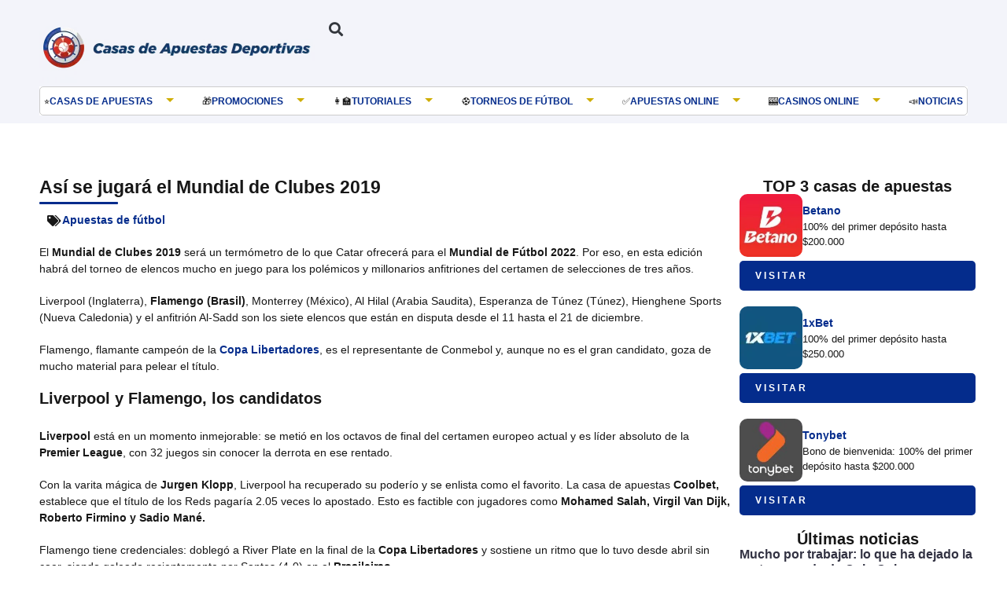

--- FILE ---
content_type: text/html; charset=UTF-8
request_url: https://casasdeapuestasdeportivas.cl/apuestas-futbol/previa-mundial-clubes-2019
body_size: 49290
content:
<!doctype html>
<html lang="es-CL" prefix="og: https://ogp.me/ns#">
<head><meta charset="UTF-8"><script>if(navigator.userAgent.match(/MSIE|Internet Explorer/i)||navigator.userAgent.match(/Trident\/7\..*?rv:11/i)){var href=document.location.href;if(!href.match(/[?&]nowprocket/)){if(href.indexOf("?")==-1){if(href.indexOf("#")==-1){document.location.href=href+"?nowprocket=1"}else{document.location.href=href.replace("#","?nowprocket=1#")}}else{if(href.indexOf("#")==-1){document.location.href=href+"&nowprocket=1"}else{document.location.href=href.replace("#","&nowprocket=1#")}}}}</script><script>(()=>{class RocketLazyLoadScripts{constructor(){this.v="1.2.6",this.triggerEvents=["keydown","mousedown","mousemove","touchmove","touchstart","touchend","wheel"],this.userEventHandler=this.t.bind(this),this.touchStartHandler=this.i.bind(this),this.touchMoveHandler=this.o.bind(this),this.touchEndHandler=this.h.bind(this),this.clickHandler=this.u.bind(this),this.interceptedClicks=[],this.interceptedClickListeners=[],this.l(this),window.addEventListener("pageshow",(t=>{this.persisted=t.persisted,this.everythingLoaded&&this.m()})),this.CSPIssue=sessionStorage.getItem("rocketCSPIssue"),document.addEventListener("securitypolicyviolation",(t=>{this.CSPIssue||"script-src-elem"!==t.violatedDirective||"data"!==t.blockedURI||(this.CSPIssue=!0,sessionStorage.setItem("rocketCSPIssue",!0))})),document.addEventListener("DOMContentLoaded",(()=>{this.k()})),this.delayedScripts={normal:[],async:[],defer:[]},this.trash=[],this.allJQueries=[]}p(t){document.hidden?t.t():(this.triggerEvents.forEach((e=>window.addEventListener(e,t.userEventHandler,{passive:!0}))),window.addEventListener("touchstart",t.touchStartHandler,{passive:!0}),window.addEventListener("mousedown",t.touchStartHandler),document.addEventListener("visibilitychange",t.userEventHandler))}_(){this.triggerEvents.forEach((t=>window.removeEventListener(t,this.userEventHandler,{passive:!0}))),document.removeEventListener("visibilitychange",this.userEventHandler)}i(t){"HTML"!==t.target.tagName&&(window.addEventListener("touchend",this.touchEndHandler),window.addEventListener("mouseup",this.touchEndHandler),window.addEventListener("touchmove",this.touchMoveHandler,{passive:!0}),window.addEventListener("mousemove",this.touchMoveHandler),t.target.addEventListener("click",this.clickHandler),this.L(t.target,!0),this.S(t.target,"onclick","rocket-onclick"),this.C())}o(t){window.removeEventListener("touchend",this.touchEndHandler),window.removeEventListener("mouseup",this.touchEndHandler),window.removeEventListener("touchmove",this.touchMoveHandler,{passive:!0}),window.removeEventListener("mousemove",this.touchMoveHandler),t.target.removeEventListener("click",this.clickHandler),this.L(t.target,!1),this.S(t.target,"rocket-onclick","onclick"),this.M()}h(){window.removeEventListener("touchend",this.touchEndHandler),window.removeEventListener("mouseup",this.touchEndHandler),window.removeEventListener("touchmove",this.touchMoveHandler,{passive:!0}),window.removeEventListener("mousemove",this.touchMoveHandler)}u(t){t.target.removeEventListener("click",this.clickHandler),this.L(t.target,!1),this.S(t.target,"rocket-onclick","onclick"),this.interceptedClicks.push(t),t.preventDefault(),t.stopPropagation(),t.stopImmediatePropagation(),this.M()}O(){window.removeEventListener("touchstart",this.touchStartHandler,{passive:!0}),window.removeEventListener("mousedown",this.touchStartHandler),this.interceptedClicks.forEach((t=>{t.target.dispatchEvent(new MouseEvent("click",{view:t.view,bubbles:!0,cancelable:!0}))}))}l(t){EventTarget.prototype.addEventListenerWPRocketBase=EventTarget.prototype.addEventListener,EventTarget.prototype.addEventListener=function(e,i,o){"click"!==e||t.windowLoaded||i===t.clickHandler||t.interceptedClickListeners.push({target:this,func:i,options:o}),(this||window).addEventListenerWPRocketBase(e,i,o)}}L(t,e){this.interceptedClickListeners.forEach((i=>{i.target===t&&(e?t.removeEventListener("click",i.func,i.options):t.addEventListener("click",i.func,i.options))})),t.parentNode!==document.documentElement&&this.L(t.parentNode,e)}D(){return new Promise((t=>{this.P?this.M=t:t()}))}C(){this.P=!0}M(){this.P=!1}S(t,e,i){t.hasAttribute&&t.hasAttribute(e)&&(event.target.setAttribute(i,event.target.getAttribute(e)),event.target.removeAttribute(e))}t(){this._(this),"loading"===document.readyState?document.addEventListener("DOMContentLoaded",this.R.bind(this)):this.R()}k(){let t=[];document.querySelectorAll("script[type=rocketlazyloadscript][data-rocket-src]").forEach((e=>{let i=e.getAttribute("data-rocket-src");if(i&&!i.startsWith("data:")){0===i.indexOf("//")&&(i=location.protocol+i);try{const o=new URL(i).origin;o!==location.origin&&t.push({src:o,crossOrigin:e.crossOrigin||"module"===e.getAttribute("data-rocket-type")})}catch(t){}}})),t=[...new Map(t.map((t=>[JSON.stringify(t),t]))).values()],this.T(t,"preconnect")}async R(){this.lastBreath=Date.now(),this.j(this),this.F(this),this.I(),this.W(),this.q(),await this.A(this.delayedScripts.normal),await this.A(this.delayedScripts.defer),await this.A(this.delayedScripts.async);try{await this.U(),await this.H(this),await this.J()}catch(t){console.error(t)}window.dispatchEvent(new Event("rocket-allScriptsLoaded")),this.everythingLoaded=!0,this.D().then((()=>{this.O()})),this.N()}W(){document.querySelectorAll("script[type=rocketlazyloadscript]").forEach((t=>{t.hasAttribute("data-rocket-src")?t.hasAttribute("async")&&!1!==t.async?this.delayedScripts.async.push(t):t.hasAttribute("defer")&&!1!==t.defer||"module"===t.getAttribute("data-rocket-type")?this.delayedScripts.defer.push(t):this.delayedScripts.normal.push(t):this.delayedScripts.normal.push(t)}))}async B(t){if(await this.G(),!0!==t.noModule||!("noModule"in HTMLScriptElement.prototype))return new Promise((e=>{let i;function o(){(i||t).setAttribute("data-rocket-status","executed"),e()}try{if(navigator.userAgent.indexOf("Firefox/")>0||""===navigator.vendor||this.CSPIssue)i=document.createElement("script"),[...t.attributes].forEach((t=>{let e=t.nodeName;"type"!==e&&("data-rocket-type"===e&&(e="type"),"data-rocket-src"===e&&(e="src"),i.setAttribute(e,t.nodeValue))})),t.text&&(i.text=t.text),i.hasAttribute("src")?(i.addEventListener("load",o),i.addEventListener("error",(function(){i.setAttribute("data-rocket-status","failed-network"),e()})),setTimeout((()=>{i.isConnected||e()}),1)):(i.text=t.text,o()),t.parentNode.replaceChild(i,t);else{const i=t.getAttribute("data-rocket-type"),s=t.getAttribute("data-rocket-src");i?(t.type=i,t.removeAttribute("data-rocket-type")):t.removeAttribute("type"),t.addEventListener("load",o),t.addEventListener("error",(i=>{this.CSPIssue&&i.target.src.startsWith("data:")?(console.log("WPRocket: data-uri blocked by CSP -> fallback"),t.removeAttribute("src"),this.B(t).then(e)):(t.setAttribute("data-rocket-status","failed-network"),e())})),s?(t.removeAttribute("data-rocket-src"),t.src=s):t.src="data:text/javascript;base64,"+window.btoa(unescape(encodeURIComponent(t.text)))}}catch(i){t.setAttribute("data-rocket-status","failed-transform"),e()}}));t.setAttribute("data-rocket-status","skipped")}async A(t){const e=t.shift();return e&&e.isConnected?(await this.B(e),this.A(t)):Promise.resolve()}q(){this.T([...this.delayedScripts.normal,...this.delayedScripts.defer,...this.delayedScripts.async],"preload")}T(t,e){var i=document.createDocumentFragment();t.forEach((t=>{const o=t.getAttribute&&t.getAttribute("data-rocket-src")||t.src;if(o&&!o.startsWith("data:")){const s=document.createElement("link");s.href=o,s.rel=e,"preconnect"!==e&&(s.as="script"),t.getAttribute&&"module"===t.getAttribute("data-rocket-type")&&(s.crossOrigin=!0),t.crossOrigin&&(s.crossOrigin=t.crossOrigin),t.integrity&&(s.integrity=t.integrity),i.appendChild(s),this.trash.push(s)}})),document.head.appendChild(i)}j(t){let e={};function i(i,o){return e[o].eventsToRewrite.indexOf(i)>=0&&!t.everythingLoaded?"rocket-"+i:i}function o(t,o){!function(t){e[t]||(e[t]={originalFunctions:{add:t.addEventListener,remove:t.removeEventListener},eventsToRewrite:[]},t.addEventListener=function(){arguments[0]=i(arguments[0],t),e[t].originalFunctions.add.apply(t,arguments)},t.removeEventListener=function(){arguments[0]=i(arguments[0],t),e[t].originalFunctions.remove.apply(t,arguments)})}(t),e[t].eventsToRewrite.push(o)}function s(e,i){let o=e[i];e[i]=null,Object.defineProperty(e,i,{get:()=>o||function(){},set(s){t.everythingLoaded?o=s:e["rocket"+i]=o=s}})}o(document,"DOMContentLoaded"),o(window,"DOMContentLoaded"),o(window,"load"),o(window,"pageshow"),o(document,"readystatechange"),s(document,"onreadystatechange"),s(window,"onload"),s(window,"onpageshow");try{Object.defineProperty(document,"readyState",{get:()=>t.rocketReadyState,set(e){t.rocketReadyState=e},configurable:!0}),document.readyState="loading"}catch(t){console.log("WPRocket DJE readyState conflict, bypassing")}}F(t){let e;function i(e){return t.everythingLoaded?e:e.split(" ").map((t=>"load"===t||0===t.indexOf("load.")?"rocket-jquery-load":t)).join(" ")}function o(o){function s(t){const e=o.fn[t];o.fn[t]=o.fn.init.prototype[t]=function(){return this[0]===window&&("string"==typeof arguments[0]||arguments[0]instanceof String?arguments[0]=i(arguments[0]):"object"==typeof arguments[0]&&Object.keys(arguments[0]).forEach((t=>{const e=arguments[0][t];delete arguments[0][t],arguments[0][i(t)]=e}))),e.apply(this,arguments),this}}o&&o.fn&&!t.allJQueries.includes(o)&&(o.fn.ready=o.fn.init.prototype.ready=function(e){return t.domReadyFired?e.bind(document)(o):document.addEventListener("rocket-DOMContentLoaded",(()=>e.bind(document)(o))),o([])},s("on"),s("one"),t.allJQueries.push(o)),e=o}o(window.jQuery),Object.defineProperty(window,"jQuery",{get:()=>e,set(t){o(t)}})}async H(t){const e=document.querySelector("script[data-webpack]");e&&(await async function(){return new Promise((t=>{e.addEventListener("load",t),e.addEventListener("error",t)}))}(),await t.K(),await t.H(t))}async U(){this.domReadyFired=!0;try{document.readyState="interactive"}catch(t){}await this.G(),document.dispatchEvent(new Event("rocket-readystatechange")),await this.G(),document.rocketonreadystatechange&&document.rocketonreadystatechange(),await this.G(),document.dispatchEvent(new Event("rocket-DOMContentLoaded")),await this.G(),window.dispatchEvent(new Event("rocket-DOMContentLoaded"))}async J(){try{document.readyState="complete"}catch(t){}await this.G(),document.dispatchEvent(new Event("rocket-readystatechange")),await this.G(),document.rocketonreadystatechange&&document.rocketonreadystatechange(),await this.G(),window.dispatchEvent(new Event("rocket-load")),await this.G(),window.rocketonload&&window.rocketonload(),await this.G(),this.allJQueries.forEach((t=>t(window).trigger("rocket-jquery-load"))),await this.G();const t=new Event("rocket-pageshow");t.persisted=this.persisted,window.dispatchEvent(t),await this.G(),window.rocketonpageshow&&window.rocketonpageshow({persisted:this.persisted}),this.windowLoaded=!0}m(){document.onreadystatechange&&document.onreadystatechange(),window.onload&&window.onload(),window.onpageshow&&window.onpageshow({persisted:this.persisted})}I(){const t=new Map;document.write=document.writeln=function(e){const i=document.currentScript;i||console.error("WPRocket unable to document.write this: "+e);const o=document.createRange(),s=i.parentElement;let n=t.get(i);void 0===n&&(n=i.nextSibling,t.set(i,n));const c=document.createDocumentFragment();o.setStart(c,0),c.appendChild(o.createContextualFragment(e)),s.insertBefore(c,n)}}async G(){Date.now()-this.lastBreath>45&&(await this.K(),this.lastBreath=Date.now())}async K(){return document.hidden?new Promise((t=>setTimeout(t))):new Promise((t=>requestAnimationFrame(t)))}N(){this.trash.forEach((t=>t.remove()))}static run(){const t=new RocketLazyLoadScripts;t.p(t)}}RocketLazyLoadScripts.run()})();</script>
	
	<meta name="viewport" content="width=device-width, initial-scale=1">
	<link rel="profile" href="https://gmpg.org/xfn/11">
		<style></style>
	
<!-- Open Graph Meta Tags generated by Blog2Social 812 - https://www.blog2social.com -->
<meta property="og:title" content="Así se jugará el Mundial de Clubes 2019"/>
<meta property="og:description" content="El Mundial de Clubes 2019 será un termómetro de lo que Catar ofrecerá para el Mundial de Fútbol 2022. Por eso, en esta edición habrá del torneo de elencos"/>
<meta property="og:url" content="https://casasdeapuestasdeportivas.cl/apuestas-futbol/previa-mundial-clubes-2019"/>
<meta property="og:image:alt" content="Mundial Clubes 2019 Logo"/>
<meta property="og:image" content="https://fs.casasdeapuestasdeportivas.cl/wp-content/uploads/2019/12/Mundial-de-clubes-2019.jpg"/>
<meta property="og:image:width" content="720"/>
<meta property="og:image:height" content="405"/>
<meta property="og:type" content="article"/>
<meta property="og:article:published_time" content="2019-12-11 00:29:15"/>
<meta property="og:article:modified_time" content="2022-05-11 22:56:00"/>
<!-- Open Graph Meta Tags generated by Blog2Social 812 - https://www.blog2social.com -->

<!-- Twitter Card generated by Blog2Social 812 - https://www.blog2social.com -->
<meta name="twitter:card" content="summary">
<meta name="twitter:title" content="Así se jugará el Mundial de Clubes 2019"/>
<meta name="twitter:description" content="El Mundial de Clubes 2019 será un termómetro de lo que Catar ofrecerá para el Mundial de Fútbol 2022. Por eso, en esta edición habrá del torneo de elencos"/>
<meta name="twitter:image" content="https://fs.casasdeapuestasdeportivas.cl/wp-content/uploads/2019/12/Mundial-de-clubes-2019.jpg"/>
<meta name="twitter:image:alt" content="Mundial Clubes 2019 Logo"/>
<!-- Twitter Card generated by Blog2Social 812 - https://www.blog2social.com -->
<meta name="author" content="Ana Martínez"/>

<!-- Optimización para motores de búsqueda de Rank Math -  https://rankmath.com/ -->
<title>Así se jugará el Mundial de Clubes 2019 - Apuestas de Fútbol</title><link rel="preload" data-rocket-preload as="font" href="https://casasdeapuestasdeportivas.cl/wp-content/plugins/elementor/assets/lib/eicons/fonts/eicons.woff2?5.30.0" crossorigin><link rel="preload" data-rocket-preload as="font" href="https://casasdeapuestasdeportivas.cl/wp-content/plugins/elementor/assets/lib/font-awesome/webfonts/fa-brands-400.woff2" crossorigin><link rel="preload" data-rocket-preload as="font" href="https://casasdeapuestasdeportivas.cl/wp-content/plugins/elementor/assets/lib/font-awesome/webfonts/fa-regular-400.woff2" crossorigin><link rel="preload" data-rocket-preload as="font" href="https://casasdeapuestasdeportivas.cl/wp-content/plugins/elementor/assets/lib/font-awesome/webfonts/fa-solid-900.woff2" crossorigin><style id="wpr-usedcss">img.emoji{display:inline!important;border:none!important;box-shadow:none!important;height:1em!important;width:1em!important;margin:0 .07em!important;vertical-align:-.1em!important;background:0 0!important;padding:0!important}:where(.wp-block-button__link){border-radius:9999px;box-shadow:none;padding:calc(.667em + 2px) calc(1.333em + 2px);text-decoration:none}:root :where(.wp-block-button .wp-block-button__link.is-style-outline),:root :where(.wp-block-button.is-style-outline>.wp-block-button__link){border:2px solid;padding:.667em 1.333em}:root :where(.wp-block-button .wp-block-button__link.is-style-outline:not(.has-text-color)),:root :where(.wp-block-button.is-style-outline>.wp-block-button__link:not(.has-text-color)){color:currentColor}:root :where(.wp-block-button .wp-block-button__link.is-style-outline:not(.has-background)),:root :where(.wp-block-button.is-style-outline>.wp-block-button__link:not(.has-background)){background-color:initial;background-image:none}:where(.wp-block-calendar table:not(.has-background) th){background:#ddd}:where(.wp-block-columns){margin-bottom:1.75em}:where(.wp-block-columns.has-background){padding:1.25em 2.375em}:where(.wp-block-post-comments input[type=submit]){border:none}:where(.wp-block-cover-image:not(.has-text-color)),:where(.wp-block-cover:not(.has-text-color)){color:#fff}:where(.wp-block-cover-image.is-light:not(.has-text-color)),:where(.wp-block-cover.is-light:not(.has-text-color)){color:#000}:root :where(.wp-block-cover h1:not(.has-text-color)),:root :where(.wp-block-cover h2:not(.has-text-color)),:root :where(.wp-block-cover h3:not(.has-text-color)),:root :where(.wp-block-cover h4:not(.has-text-color)),:root :where(.wp-block-cover h5:not(.has-text-color)),:root :where(.wp-block-cover h6:not(.has-text-color)),:root :where(.wp-block-cover p:not(.has-text-color)){color:inherit}:where(.wp-block-file){margin-bottom:1.5em}:where(.wp-block-file__button){border-radius:2em;display:inline-block;padding:.5em 1em}:where(.wp-block-file__button):is(a):active,:where(.wp-block-file__button):is(a):focus,:where(.wp-block-file__button):is(a):hover,:where(.wp-block-file__button):is(a):visited{box-shadow:none;color:#fff;opacity:.85;text-decoration:none}:where(.wp-block-group.wp-block-group-is-layout-constrained){position:relative}:root :where(.wp-block-image.is-style-rounded img,.wp-block-image .is-style-rounded img){border-radius:9999px}:where(.wp-block-latest-comments:not([style*=line-height] .wp-block-latest-comments__comment)){line-height:1.1}:where(.wp-block-latest-comments:not([style*=line-height] .wp-block-latest-comments__comment-excerpt p)){line-height:1.8}:root :where(.wp-block-latest-posts.is-grid){padding:0}:root :where(.wp-block-latest-posts.wp-block-latest-posts__list){padding-left:0}ul{box-sizing:border-box}:root :where(ul.has-background,ol.has-background){padding:1.25em 2.375em}:where(.wp-block-navigation.has-background .wp-block-navigation-item a:not(.wp-element-button)),:where(.wp-block-navigation.has-background .wp-block-navigation-submenu a:not(.wp-element-button)){padding:.5em 1em}:where(.wp-block-navigation .wp-block-navigation__submenu-container .wp-block-navigation-item a:not(.wp-element-button)),:where(.wp-block-navigation .wp-block-navigation__submenu-container .wp-block-navigation-submenu a:not(.wp-element-button)),:where(.wp-block-navigation .wp-block-navigation__submenu-container .wp-block-navigation-submenu button.wp-block-navigation-item__content),:where(.wp-block-navigation .wp-block-navigation__submenu-container .wp-block-pages-list__item button.wp-block-navigation-item__content){padding:.5em 1em}:root :where(p.has-background){padding:1.25em 2.375em}:where(p.has-text-color:not(.has-link-color)) a{color:inherit}:where(.wp-block-post-comments-form) input:not([type=submit]),:where(.wp-block-post-comments-form) textarea{border:1px solid #949494;font-family:inherit;font-size:1em}:where(.wp-block-post-comments-form) input:where(:not([type=submit]):not([type=checkbox])),:where(.wp-block-post-comments-form) textarea{padding:calc(.667em + 2px)}:where(.wp-block-post-excerpt){margin-bottom:var(--wp--style--block-gap);margin-top:var(--wp--style--block-gap)}:where(.wp-block-preformatted.has-background){padding:1.25em 2.375em}:where(.wp-block-search__button){border:1px solid #ccc;padding:6px 10px}:where(.wp-block-search__input){font-family:inherit;font-size:inherit;font-style:inherit;font-weight:inherit;letter-spacing:inherit;line-height:inherit;text-transform:inherit}:where(.wp-block-search__button-inside .wp-block-search__inside-wrapper){border:1px solid #949494;box-sizing:border-box;padding:4px}:where(.wp-block-search__button-inside .wp-block-search__inside-wrapper) .wp-block-search__input{border:none;border-radius:0;padding:0 4px}:where(.wp-block-search__button-inside .wp-block-search__inside-wrapper) .wp-block-search__input:focus{outline:0}:where(.wp-block-search__button-inside .wp-block-search__inside-wrapper) :where(.wp-block-search__button){padding:4px 8px}:root :where(.wp-block-separator.is-style-dots){height:auto;line-height:1;text-align:center}:root :where(.wp-block-separator.is-style-dots):before{color:currentColor;content:"···";font-family:serif;font-size:1.5em;letter-spacing:2em;padding-left:2em}:root :where(.wp-block-site-logo.is-style-rounded){border-radius:9999px}:root :where(.wp-block-site-title a){color:inherit}:where(.wp-block-social-links:not(.is-style-logos-only)) .wp-social-link{background-color:#f0f0f0;color:#444}:where(.wp-block-social-links:not(.is-style-logos-only)) .wp-social-link-amazon{background-color:#f90;color:#fff}:where(.wp-block-social-links:not(.is-style-logos-only)) .wp-social-link-bandcamp{background-color:#1ea0c3;color:#fff}:where(.wp-block-social-links:not(.is-style-logos-only)) .wp-social-link-behance{background-color:#0757fe;color:#fff}:where(.wp-block-social-links:not(.is-style-logos-only)) .wp-social-link-bluesky{background-color:#0a7aff;color:#fff}:where(.wp-block-social-links:not(.is-style-logos-only)) .wp-social-link-codepen{background-color:#1e1f26;color:#fff}:where(.wp-block-social-links:not(.is-style-logos-only)) .wp-social-link-deviantart{background-color:#02e49b;color:#fff}:where(.wp-block-social-links:not(.is-style-logos-only)) .wp-social-link-dribbble{background-color:#e94c89;color:#fff}:where(.wp-block-social-links:not(.is-style-logos-only)) .wp-social-link-dropbox{background-color:#4280ff;color:#fff}:where(.wp-block-social-links:not(.is-style-logos-only)) .wp-social-link-etsy{background-color:#f45800;color:#fff}:where(.wp-block-social-links:not(.is-style-logos-only)) .wp-social-link-facebook{background-color:#1778f2;color:#fff}:where(.wp-block-social-links:not(.is-style-logos-only)) .wp-social-link-fivehundredpx{background-color:#000;color:#fff}:where(.wp-block-social-links:not(.is-style-logos-only)) .wp-social-link-flickr{background-color:#0461dd;color:#fff}:where(.wp-block-social-links:not(.is-style-logos-only)) .wp-social-link-foursquare{background-color:#e65678;color:#fff}:where(.wp-block-social-links:not(.is-style-logos-only)) .wp-social-link-github{background-color:#24292d;color:#fff}:where(.wp-block-social-links:not(.is-style-logos-only)) .wp-social-link-goodreads{background-color:#eceadd;color:#382110}:where(.wp-block-social-links:not(.is-style-logos-only)) .wp-social-link-google{background-color:#ea4434;color:#fff}:where(.wp-block-social-links:not(.is-style-logos-only)) .wp-social-link-gravatar{background-color:#1d4fc4;color:#fff}:where(.wp-block-social-links:not(.is-style-logos-only)) .wp-social-link-instagram{background-color:#f00075;color:#fff}:where(.wp-block-social-links:not(.is-style-logos-only)) .wp-social-link-lastfm{background-color:#e21b24;color:#fff}:where(.wp-block-social-links:not(.is-style-logos-only)) .wp-social-link-linkedin{background-color:#0d66c2;color:#fff}:where(.wp-block-social-links:not(.is-style-logos-only)) .wp-social-link-mastodon{background-color:#3288d4;color:#fff}:where(.wp-block-social-links:not(.is-style-logos-only)) .wp-social-link-medium{background-color:#000;color:#fff}:where(.wp-block-social-links:not(.is-style-logos-only)) .wp-social-link-meetup{background-color:#f6405f;color:#fff}:where(.wp-block-social-links:not(.is-style-logos-only)) .wp-social-link-patreon{background-color:#000;color:#fff}:where(.wp-block-social-links:not(.is-style-logos-only)) .wp-social-link-pinterest{background-color:#e60122;color:#fff}:where(.wp-block-social-links:not(.is-style-logos-only)) .wp-social-link-pocket{background-color:#ef4155;color:#fff}:where(.wp-block-social-links:not(.is-style-logos-only)) .wp-social-link-reddit{background-color:#ff4500;color:#fff}:where(.wp-block-social-links:not(.is-style-logos-only)) .wp-social-link-skype{background-color:#0478d7;color:#fff}:where(.wp-block-social-links:not(.is-style-logos-only)) .wp-social-link-snapchat{background-color:#fefc00;color:#fff;stroke:#000}:where(.wp-block-social-links:not(.is-style-logos-only)) .wp-social-link-soundcloud{background-color:#ff5600;color:#fff}:where(.wp-block-social-links:not(.is-style-logos-only)) .wp-social-link-spotify{background-color:#1bd760;color:#fff}:where(.wp-block-social-links:not(.is-style-logos-only)) .wp-social-link-telegram{background-color:#2aabee;color:#fff}:where(.wp-block-social-links:not(.is-style-logos-only)) .wp-social-link-threads{background-color:#000;color:#fff}:where(.wp-block-social-links:not(.is-style-logos-only)) .wp-social-link-tiktok{background-color:#000;color:#fff}:where(.wp-block-social-links:not(.is-style-logos-only)) .wp-social-link-tumblr{background-color:#011835;color:#fff}:where(.wp-block-social-links:not(.is-style-logos-only)) .wp-social-link-twitch{background-color:#6440a4;color:#fff}:where(.wp-block-social-links:not(.is-style-logos-only)) .wp-social-link-twitter{background-color:#1da1f2;color:#fff}:where(.wp-block-social-links:not(.is-style-logos-only)) .wp-social-link-vimeo{background-color:#1eb7ea;color:#fff}:where(.wp-block-social-links:not(.is-style-logos-only)) .wp-social-link-vk{background-color:#4680c2;color:#fff}:where(.wp-block-social-links:not(.is-style-logos-only)) .wp-social-link-wordpress{background-color:#3499cd;color:#fff}:where(.wp-block-social-links:not(.is-style-logos-only)) .wp-social-link-whatsapp{background-color:#25d366;color:#fff}:where(.wp-block-social-links:not(.is-style-logos-only)) .wp-social-link-x{background-color:#000;color:#fff}:where(.wp-block-social-links:not(.is-style-logos-only)) .wp-social-link-yelp{background-color:#d32422;color:#fff}:where(.wp-block-social-links:not(.is-style-logos-only)) .wp-social-link-youtube{background-color:red;color:#fff}:where(.wp-block-social-links.is-style-logos-only) .wp-social-link{background:0 0}:where(.wp-block-social-links.is-style-logos-only) .wp-social-link svg{height:1.25em;width:1.25em}:where(.wp-block-social-links.is-style-logos-only) .wp-social-link-amazon{color:#f90}:where(.wp-block-social-links.is-style-logos-only) .wp-social-link-bandcamp{color:#1ea0c3}:where(.wp-block-social-links.is-style-logos-only) .wp-social-link-behance{color:#0757fe}:where(.wp-block-social-links.is-style-logos-only) .wp-social-link-bluesky{color:#0a7aff}:where(.wp-block-social-links.is-style-logos-only) .wp-social-link-codepen{color:#1e1f26}:where(.wp-block-social-links.is-style-logos-only) .wp-social-link-deviantart{color:#02e49b}:where(.wp-block-social-links.is-style-logos-only) .wp-social-link-dribbble{color:#e94c89}:where(.wp-block-social-links.is-style-logos-only) .wp-social-link-dropbox{color:#4280ff}:where(.wp-block-social-links.is-style-logos-only) .wp-social-link-etsy{color:#f45800}:where(.wp-block-social-links.is-style-logos-only) .wp-social-link-facebook{color:#1778f2}:where(.wp-block-social-links.is-style-logos-only) .wp-social-link-fivehundredpx{color:#000}:where(.wp-block-social-links.is-style-logos-only) .wp-social-link-flickr{color:#0461dd}:where(.wp-block-social-links.is-style-logos-only) .wp-social-link-foursquare{color:#e65678}:where(.wp-block-social-links.is-style-logos-only) .wp-social-link-github{color:#24292d}:where(.wp-block-social-links.is-style-logos-only) .wp-social-link-goodreads{color:#382110}:where(.wp-block-social-links.is-style-logos-only) .wp-social-link-google{color:#ea4434}:where(.wp-block-social-links.is-style-logos-only) .wp-social-link-gravatar{color:#1d4fc4}:where(.wp-block-social-links.is-style-logos-only) .wp-social-link-instagram{color:#f00075}:where(.wp-block-social-links.is-style-logos-only) .wp-social-link-lastfm{color:#e21b24}:where(.wp-block-social-links.is-style-logos-only) .wp-social-link-linkedin{color:#0d66c2}:where(.wp-block-social-links.is-style-logos-only) .wp-social-link-mastodon{color:#3288d4}:where(.wp-block-social-links.is-style-logos-only) .wp-social-link-medium{color:#000}:where(.wp-block-social-links.is-style-logos-only) .wp-social-link-meetup{color:#f6405f}:where(.wp-block-social-links.is-style-logos-only) .wp-social-link-patreon{color:#000}:where(.wp-block-social-links.is-style-logos-only) .wp-social-link-pinterest{color:#e60122}:where(.wp-block-social-links.is-style-logos-only) .wp-social-link-pocket{color:#ef4155}:where(.wp-block-social-links.is-style-logos-only) .wp-social-link-reddit{color:#ff4500}:where(.wp-block-social-links.is-style-logos-only) .wp-social-link-skype{color:#0478d7}:where(.wp-block-social-links.is-style-logos-only) .wp-social-link-snapchat{color:#fff;stroke:#000}:where(.wp-block-social-links.is-style-logos-only) .wp-social-link-soundcloud{color:#ff5600}:where(.wp-block-social-links.is-style-logos-only) .wp-social-link-spotify{color:#1bd760}:where(.wp-block-social-links.is-style-logos-only) .wp-social-link-telegram{color:#2aabee}:where(.wp-block-social-links.is-style-logos-only) .wp-social-link-threads{color:#000}:where(.wp-block-social-links.is-style-logos-only) .wp-social-link-tiktok{color:#000}:where(.wp-block-social-links.is-style-logos-only) .wp-social-link-tumblr{color:#011835}:where(.wp-block-social-links.is-style-logos-only) .wp-social-link-twitch{color:#6440a4}:where(.wp-block-social-links.is-style-logos-only) .wp-social-link-twitter{color:#1da1f2}:where(.wp-block-social-links.is-style-logos-only) .wp-social-link-vimeo{color:#1eb7ea}:where(.wp-block-social-links.is-style-logos-only) .wp-social-link-vk{color:#4680c2}:where(.wp-block-social-links.is-style-logos-only) .wp-social-link-whatsapp{color:#25d366}:where(.wp-block-social-links.is-style-logos-only) .wp-social-link-wordpress{color:#3499cd}:where(.wp-block-social-links.is-style-logos-only) .wp-social-link-x{color:#000}:where(.wp-block-social-links.is-style-logos-only) .wp-social-link-yelp{color:#d32422}:where(.wp-block-social-links.is-style-logos-only) .wp-social-link-youtube{color:red}:root :where(.wp-block-social-links .wp-social-link a){padding:.25em}:root :where(.wp-block-social-links.is-style-logos-only .wp-social-link a){padding:0}:root :where(.wp-block-social-links.is-style-pill-shape .wp-social-link a){padding-left:.66667em;padding-right:.66667em}:root :where(.wp-block-tag-cloud.is-style-outline){display:flex;flex-wrap:wrap;gap:1ch}:root :where(.wp-block-tag-cloud.is-style-outline a){border:1px solid;font-size:unset!important;margin-right:0;padding:1ch 2ch;text-decoration:none!important}:where(.wp-block-term-description){margin-bottom:var(--wp--style--block-gap);margin-top:var(--wp--style--block-gap)}:where(pre.wp-block-verse){font-family:inherit}:root{--wp--preset--font-size--normal:16px;--wp--preset--font-size--huge:42px}.aligncenter{clear:both}.screen-reader-text{border:0;clip:rect(1px,1px,1px,1px);clip-path:inset(50%);height:1px;margin:-1px;overflow:hidden;padding:0;position:absolute;width:1px;word-wrap:normal!important}.screen-reader-text:focus{background-color:#ddd;clip:auto!important;clip-path:none;color:#444;display:block;font-size:1em;height:auto;left:5px;line-height:normal;padding:15px 23px 14px;text-decoration:none;top:5px;width:auto;z-index:100000}html :where(.has-border-color){border-style:solid}html :where([style*=border-top-color]){border-top-style:solid}html :where([style*=border-right-color]){border-right-style:solid}html :where([style*=border-bottom-color]){border-bottom-style:solid}html :where([style*=border-left-color]){border-left-style:solid}html :where([style*=border-width]){border-style:solid}html :where([style*=border-top-width]){border-top-style:solid}html :where([style*=border-right-width]){border-right-style:solid}html :where([style*=border-bottom-width]){border-bottom-style:solid}html :where([style*=border-left-width]){border-left-style:solid}html :where(img[class*=wp-image-]){height:auto;max-width:100%}:where(figure){margin:0 0 1em}html :where(.is-position-sticky){--wp-admin--admin-bar--position-offset:var(--wp-admin--admin-bar--height,0px)}@media screen and (max-width:600px){html :where(.is-position-sticky){--wp-admin--admin-bar--position-offset:0px}}:root{--wp--preset--aspect-ratio--square:1;--wp--preset--aspect-ratio--4-3:4/3;--wp--preset--aspect-ratio--3-4:3/4;--wp--preset--aspect-ratio--3-2:3/2;--wp--preset--aspect-ratio--2-3:2/3;--wp--preset--aspect-ratio--16-9:16/9;--wp--preset--aspect-ratio--9-16:9/16;--wp--preset--color--black:#000000;--wp--preset--color--cyan-bluish-gray:#abb8c3;--wp--preset--color--white:#ffffff;--wp--preset--color--pale-pink:#f78da7;--wp--preset--color--vivid-red:#cf2e2e;--wp--preset--color--luminous-vivid-orange:#ff6900;--wp--preset--color--luminous-vivid-amber:#fcb900;--wp--preset--color--light-green-cyan:#7bdcb5;--wp--preset--color--vivid-green-cyan:#00d084;--wp--preset--color--pale-cyan-blue:#8ed1fc;--wp--preset--color--vivid-cyan-blue:#0693e3;--wp--preset--color--vivid-purple:#9b51e0;--wp--preset--gradient--vivid-cyan-blue-to-vivid-purple:linear-gradient(135deg,rgba(6, 147, 227, 1) 0%,rgb(155, 81, 224) 100%);--wp--preset--gradient--light-green-cyan-to-vivid-green-cyan:linear-gradient(135deg,rgb(122, 220, 180) 0%,rgb(0, 208, 130) 100%);--wp--preset--gradient--luminous-vivid-amber-to-luminous-vivid-orange:linear-gradient(135deg,rgba(252, 185, 0, 1) 0%,rgba(255, 105, 0, 1) 100%);--wp--preset--gradient--luminous-vivid-orange-to-vivid-red:linear-gradient(135deg,rgba(255, 105, 0, 1) 0%,rgb(207, 46, 46) 100%);--wp--preset--gradient--very-light-gray-to-cyan-bluish-gray:linear-gradient(135deg,rgb(238, 238, 238) 0%,rgb(169, 184, 195) 100%);--wp--preset--gradient--cool-to-warm-spectrum:linear-gradient(135deg,rgb(74, 234, 220) 0%,rgb(151, 120, 209) 20%,rgb(207, 42, 186) 40%,rgb(238, 44, 130) 60%,rgb(251, 105, 98) 80%,rgb(254, 248, 76) 100%);--wp--preset--gradient--blush-light-purple:linear-gradient(135deg,rgb(255, 206, 236) 0%,rgb(152, 150, 240) 100%);--wp--preset--gradient--blush-bordeaux:linear-gradient(135deg,rgb(254, 205, 165) 0%,rgb(254, 45, 45) 50%,rgb(107, 0, 62) 100%);--wp--preset--gradient--luminous-dusk:linear-gradient(135deg,rgb(255, 203, 112) 0%,rgb(199, 81, 192) 50%,rgb(65, 88, 208) 100%);--wp--preset--gradient--pale-ocean:linear-gradient(135deg,rgb(255, 245, 203) 0%,rgb(182, 227, 212) 50%,rgb(51, 167, 181) 100%);--wp--preset--gradient--electric-grass:linear-gradient(135deg,rgb(202, 248, 128) 0%,rgb(113, 206, 126) 100%);--wp--preset--gradient--midnight:linear-gradient(135deg,rgb(2, 3, 129) 0%,rgb(40, 116, 252) 100%);--wp--preset--font-size--small:13px;--wp--preset--font-size--medium:20px;--wp--preset--font-size--large:36px;--wp--preset--font-size--x-large:42px;--wp--preset--spacing--20:0.44rem;--wp--preset--spacing--30:0.67rem;--wp--preset--spacing--40:1rem;--wp--preset--spacing--50:1.5rem;--wp--preset--spacing--60:2.25rem;--wp--preset--spacing--70:3.38rem;--wp--preset--spacing--80:5.06rem;--wp--preset--shadow--natural:6px 6px 9px rgba(0, 0, 0, .2);--wp--preset--shadow--deep:12px 12px 50px rgba(0, 0, 0, .4);--wp--preset--shadow--sharp:6px 6px 0px rgba(0, 0, 0, .2);--wp--preset--shadow--outlined:6px 6px 0px -3px rgba(255, 255, 255, 1),6px 6px rgba(0, 0, 0, 1);--wp--preset--shadow--crisp:6px 6px 0px rgba(0, 0, 0, 1)}:where(.is-layout-flex){gap:.5em}:where(.is-layout-grid){gap:.5em}:where(.wp-block-post-template.is-layout-flex){gap:1.25em}:where(.wp-block-post-template.is-layout-grid){gap:1.25em}:where(.wp-block-columns.is-layout-flex){gap:2em}:where(.wp-block-columns.is-layout-grid){gap:2em}:root :where(.wp-block-pullquote){font-size:1.5em;line-height:1.6}html{line-height:1.15;-webkit-text-size-adjust:100%}*,:after,:before{box-sizing:border-box}body{margin:0;font-family:-apple-system,BlinkMacSystemFont,'Segoe UI',Roboto,'Helvetica Neue',Arial,'Noto Sans',sans-serif,'Apple Color Emoji','Segoe UI Emoji','Segoe UI Symbol','Noto Color Emoji';font-size:1rem;font-weight:400;line-height:1.5;color:#333;background-color:#fff;-webkit-font-smoothing:antialiased;-moz-osx-font-smoothing:grayscale}h1,h2,h3{margin-block-start:.5rem;margin-block-end:1rem;font-family:inherit;font-weight:500;line-height:1.2;color:inherit}h1{font-size:2.5rem}h2{font-size:2rem}h3{font-size:1.75rem}p{margin-block-start:0;margin-block-end:.9rem}a{background-color:transparent;text-decoration:none;color:#c36}a:active,a:hover{color:#336}a:not([href]):not([tabindex]),a:not([href]):not([tabindex]):focus,a:not([href]):not([tabindex]):hover{color:inherit;text-decoration:none}a:not([href]):not([tabindex]):focus{outline:0}strong{font-weight:bolder}code{font-family:monospace,monospace;font-size:1em}sub{font-size:75%;line-height:0;position:relative;vertical-align:baseline}sub{bottom:-.25em}img{border-style:none;height:auto;max-width:100%}summary{display:list-item}[hidden],template{display:none}@media print{*,:after,:before{background:0 0!important;color:#000!important;box-shadow:none!important;text-shadow:none!important}a,a:visited{text-decoration:underline}a[href]:after{content:" (" attr(href) ")"}a[href^="#"]:after,a[href^="javascript:"]:after{content:""}img,tr{-moz-column-break-inside:avoid;break-inside:avoid}h2,h3,p{orphans:3;widows:3}h2,h3{-moz-column-break-after:avoid;break-after:avoid}}label{display:inline-block;line-height:1;vertical-align:middle}button,input,optgroup,select,textarea{font-family:inherit;font-size:1rem;line-height:1.5;margin:0}input[type=email],input[type=number],input[type=password],input[type=search],input[type=text],input[type=url],select,textarea{width:100%;border:1px solid #666;border-radius:3px;padding:.5rem 1rem;transition:all .3s}input[type=email]:focus,input[type=number]:focus,input[type=password]:focus,input[type=search]:focus,input[type=text]:focus,input[type=url]:focus,select:focus,textarea:focus{border-color:#333}button,input{overflow:visible}button,select{text-transform:none}[type=button],[type=submit],button{width:auto;-webkit-appearance:button}[type=button],[type=submit],button{display:inline-block;font-weight:400;color:#c36;text-align:center;white-space:nowrap;-webkit-user-select:none;-moz-user-select:none;user-select:none;background-color:transparent;border:1px solid #c36;padding:.5rem 1rem;font-size:1rem;border-radius:3px;transition:all .3s}[type=button]:focus:not(:focus-visible),[type=submit]:focus:not(:focus-visible),button:focus:not(:focus-visible){outline:0}[type=button]:focus,[type=button]:hover,[type=submit]:focus,[type=submit]:hover,button:focus,button:hover{color:#fff;background-color:#c36;text-decoration:none}[type=button]:not(:disabled),[type=submit]:not(:disabled),button:not(:disabled){cursor:pointer}fieldset{padding:.35em .75em .625em}legend{box-sizing:border-box;color:inherit;display:table;max-width:100%;padding:0;white-space:normal}progress{vertical-align:baseline}textarea{overflow:auto;resize:vertical}[type=checkbox],[type=radio]{box-sizing:border-box;padding:0}[type=number]::-webkit-inner-spin-button,[type=number]::-webkit-outer-spin-button{height:auto}[type=search]{-webkit-appearance:textfield;outline-offset:-2px}[type=search]::-webkit-search-decoration{-webkit-appearance:none}::-webkit-file-upload-button{-webkit-appearance:button;font:inherit}select{display:block}table{background-color:transparent;width:100%;margin-block-end:15px;font-size:.9em;border-spacing:0;border-collapse:collapse}table tbody+tbody{border-block-start:2px solid hsla(0,0%,50.2%,.5019607843)}dl,dt,li,ul{margin-block-start:0;margin-block-end:0;border:0;outline:0;font-size:100%;vertical-align:baseline;background:0 0}.aligncenter{clear:both;display:block;margin-left:auto;margin-right:auto}.sticky{position:relative;display:block}.hide{display:none!important}.screen-reader-text{clip:rect(1px,1px,1px,1px);height:1px;overflow:hidden;position:absolute!important;width:1px;word-wrap:normal!important}.screen-reader-text:focus{background-color:#eee;clip:auto!important;clip-path:none;color:#333;display:block;font-size:1rem;height:auto;left:5px;line-height:normal;padding:12px 24px;text-decoration:none;top:5px;width:auto;z-index:100000}.post .wp-post-image{width:100%;max-height:500px;-o-object-fit:cover;object-fit:cover}@media (max-width:991px){.post .wp-post-image{max-height:400px}}#comments .comment{position:relative}#comments .reply{font-size:11px;line-height:1}.site-header:not(.dynamic-header){margin-inline-start:auto;margin-inline-end:auto;width:100%}@media (max-width:575px){.post .wp-post-image{max-height:300px}.site-header:not(.dynamic-header){padding-inline-start:10px;padding-inline-end:10px}}@media (min-width:576px){.site-header:not(.dynamic-header){max-width:500px}}@media (min-width:768px){.site-header:not(.dynamic-header){max-width:600px}}@media (min-width:992px){.site-header:not(.dynamic-header){max-width:800px}}@media (min-width:1200px){.site-header:not(.dynamic-header){max-width:1140px}}.site-header+.elementor{min-height:calc(100vh - 320px)}.site-header{display:flex;flex-wrap:wrap;justify-content:space-between;padding-block-start:1rem;padding-block-end:1rem;position:relative}.site-navigation-toggle-holder{display:flex;align-items:center;padding:8px 15px}.site-navigation-toggle-holder .site-navigation-toggle{display:flex;align-items:center;justify-content:center;padding:.5rem;cursor:pointer;border:0 solid;border-radius:3px;background-color:rgba(0,0,0,.05);color:#494c4f}.site-navigation{display:flex;align-items:center}.site-navigation ul.menu,.site-navigation ul.menu ul{list-style-type:none;padding:0}.site-navigation ul.menu{display:flex;flex-wrap:wrap}.site-navigation ul.menu li{position:relative;display:flex}.site-navigation ul.menu li a{display:block;padding:8px 15px}.site-navigation ul.menu li.menu-item-has-children{padding-inline-end:15px}.site-navigation ul.menu li.menu-item-has-children:after{display:flex;content:"▾";font-size:1.5em;justify-content:center;align-items:center;color:#666;text-decoration:none}.site-navigation ul.menu li.menu-item-has-children:focus-within>ul{display:block}.site-navigation ul.menu li ul{background:#fff;display:none;min-width:150px;position:absolute;z-index:2;left:0;top:100%}.site-navigation ul.menu li ul li{border-block-end:#eee 1px solid}.site-navigation ul.menu li ul li:last-child{border-block-end:none}.site-navigation ul.menu li ul li.menu-item-has-children a{flex-grow:1}.site-navigation ul.menu li ul li.menu-item-has-children:after{transform:translateY(-50%) rotate(-90deg)}.site-navigation ul.menu li ul ul{left:100%;top:0}.site-navigation ul.menu li:hover>ul{display:block}.site-navigation-dropdown{margin-block-start:10px;transition:max-height .3s,transform .3s;transform-origin:top;position:absolute;bottom:0;left:0;z-index:10000;width:100%}.site-navigation-toggle-holder:not(.elementor-active)+.site-navigation-dropdown{transform:scaleY(0);max-height:0}.site-navigation-toggle-holder.elementor-active+.site-navigation-dropdown{transform:scaleY(1);max-height:100vh}.site-navigation-dropdown ul{padding:0}.site-navigation-dropdown ul.menu{position:absolute;width:100%;padding:0;margin:0;background:#fff}.site-navigation-dropdown ul.menu li{display:block;width:100%;position:relative}.site-navigation-dropdown ul.menu li a{display:block;padding:20px;background:#fff;color:#55595c;box-shadow:inset 0 -1px 0 rgba(0,0,0,.1019607843)}.site-navigation-dropdown ul.menu>li li{transition:max-height .3s,transform .3s;transform-origin:top;transform:scaleY(0);max-height:0}.site-navigation-dropdown ul.menu li.elementor-active>ul>li{transform:scaleY(1);max-height:100vh}.dialog-widget-content{background-color:var(--e-a-bg-default);position:absolute;border-radius:3px;box-shadow:2px 8px 23px 3px rgba(0,0,0,.2);overflow:hidden}.dialog-message{line-height:1.5;box-sizing:border-box}.dialog-close-button{cursor:pointer;position:absolute;margin-block-start:15px;right:15px;color:var(--e-a-color-txt);font-size:15px;line-height:1;transition:var(--e-a-transition-hover)}.dialog-close-button:hover{color:var(--e-a-color-txt-hover)}.dialog-prevent-scroll{overflow:hidden;max-height:100vh}.dialog-type-lightbox{position:fixed;height:100%;width:100%;bottom:0;left:0;background-color:rgba(0,0,0,.8);z-index:9999;-webkit-user-select:none;-moz-user-select:none;user-select:none}.dialog-type-alert .dialog-widget-content,.dialog-type-confirm .dialog-widget-content{margin:auto;width:400px;padding:20px}.dialog-type-alert .dialog-header,.dialog-type-confirm .dialog-header{font-size:15px;font-weight:500}.dialog-type-alert .dialog-header:after,.dialog-type-confirm .dialog-header:after{content:"";display:block;border-block-end:var(--e-a-border);padding-block-end:10px;margin-block-end:10px;margin-inline-start:-20px;margin-inline-end:-20px}.dialog-type-alert .dialog-message,.dialog-type-confirm .dialog-message{min-height:50px}.dialog-type-alert .dialog-buttons-wrapper,.dialog-type-confirm .dialog-buttons-wrapper{padding-block-start:10px;display:flex;justify-content:flex-end;gap:15px}.dialog-type-alert .dialog-buttons-wrapper .dialog-button,.dialog-type-confirm .dialog-buttons-wrapper .dialog-button{font-size:12px;font-weight:500;line-height:1.2;padding:8px 16px;outline:0;border:none;border-radius:var(--e-a-border-radius);background-color:var(--e-a-btn-bg);color:var(--e-a-btn-color-invert);transition:var(--e-a-transition-hover)}.dialog-type-alert .dialog-buttons-wrapper .dialog-button:hover,.dialog-type-confirm .dialog-buttons-wrapper .dialog-button:hover{border:none}.dialog-type-alert .dialog-buttons-wrapper .dialog-button:focus,.dialog-type-alert .dialog-buttons-wrapper .dialog-button:hover,.dialog-type-confirm .dialog-buttons-wrapper .dialog-button:focus,.dialog-type-confirm .dialog-buttons-wrapper .dialog-button:hover{background-color:var(--e-a-btn-bg-hover);color:var(--e-a-btn-color-invert)}.dialog-type-alert .dialog-buttons-wrapper .dialog-button:active,.dialog-type-confirm .dialog-buttons-wrapper .dialog-button:active{background-color:var(--e-a-btn-bg-active)}.dialog-type-alert .dialog-buttons-wrapper .dialog-button:not([disabled]),.dialog-type-confirm .dialog-buttons-wrapper .dialog-button:not([disabled]){cursor:pointer}.dialog-type-alert .dialog-buttons-wrapper .dialog-button:disabled,.dialog-type-confirm .dialog-buttons-wrapper .dialog-button:disabled{background-color:var(--e-a-btn-bg-disabled);color:var(--e-a-btn-color-disabled)}.dialog-type-alert .dialog-buttons-wrapper .dialog-button:not(.elementor-button-state) .elementor-state-icon,.dialog-type-confirm .dialog-buttons-wrapper .dialog-button:not(.elementor-button-state) .elementor-state-icon{display:none}.dialog-type-alert .dialog-buttons-wrapper .dialog-button.dialog-cancel,.dialog-type-alert .dialog-buttons-wrapper .dialog-button.e-btn-txt,.dialog-type-confirm .dialog-buttons-wrapper .dialog-button.dialog-cancel,.dialog-type-confirm .dialog-buttons-wrapper .dialog-button.e-btn-txt{background:0 0;color:var(--e-a-color-txt)}.dialog-type-alert .dialog-buttons-wrapper .dialog-button.dialog-cancel:focus,.dialog-type-alert .dialog-buttons-wrapper .dialog-button.dialog-cancel:hover,.dialog-type-alert .dialog-buttons-wrapper .dialog-button.e-btn-txt:focus,.dialog-type-alert .dialog-buttons-wrapper .dialog-button.e-btn-txt:hover,.dialog-type-confirm .dialog-buttons-wrapper .dialog-button.dialog-cancel:focus,.dialog-type-confirm .dialog-buttons-wrapper .dialog-button.dialog-cancel:hover,.dialog-type-confirm .dialog-buttons-wrapper .dialog-button.e-btn-txt:focus,.dialog-type-confirm .dialog-buttons-wrapper .dialog-button.e-btn-txt:hover{background:var(--e-a-bg-hover);color:var(--e-a-color-txt-hover)}.dialog-type-alert .dialog-buttons-wrapper .dialog-button.dialog-cancel:disabled,.dialog-type-alert .dialog-buttons-wrapper .dialog-button.e-btn-txt:disabled,.dialog-type-confirm .dialog-buttons-wrapper .dialog-button.dialog-cancel:disabled,.dialog-type-confirm .dialog-buttons-wrapper .dialog-button.e-btn-txt:disabled{background:0 0;color:var(--e-a-color-txt-disabled)}.dialog-type-alert .dialog-buttons-wrapper .dialog-button.e-btn-txt-border,.dialog-type-confirm .dialog-buttons-wrapper .dialog-button.e-btn-txt-border{border:1px solid var(--e-a-color-txt-muted)}.dialog-type-alert .dialog-buttons-wrapper .dialog-button.e-success,.dialog-type-alert .dialog-buttons-wrapper .dialog-button.elementor-button-success,.dialog-type-confirm .dialog-buttons-wrapper .dialog-button.e-success,.dialog-type-confirm .dialog-buttons-wrapper .dialog-button.elementor-button-success{background-color:var(--e-a-btn-bg-success)}.dialog-type-alert .dialog-buttons-wrapper .dialog-button.e-success:focus,.dialog-type-alert .dialog-buttons-wrapper .dialog-button.e-success:hover,.dialog-type-alert .dialog-buttons-wrapper .dialog-button.elementor-button-success:focus,.dialog-type-alert .dialog-buttons-wrapper .dialog-button.elementor-button-success:hover,.dialog-type-confirm .dialog-buttons-wrapper .dialog-button.e-success:focus,.dialog-type-confirm .dialog-buttons-wrapper .dialog-button.e-success:hover,.dialog-type-confirm .dialog-buttons-wrapper .dialog-button.elementor-button-success:focus,.dialog-type-confirm .dialog-buttons-wrapper .dialog-button.elementor-button-success:hover{background-color:var(--e-a-btn-bg-success-hover)}.dialog-type-alert .dialog-buttons-wrapper .dialog-button.dialog-ok,.dialog-type-alert .dialog-buttons-wrapper .dialog-button.dialog-take_over,.dialog-type-alert .dialog-buttons-wrapper .dialog-button.e-primary,.dialog-type-confirm .dialog-buttons-wrapper .dialog-button.dialog-ok,.dialog-type-confirm .dialog-buttons-wrapper .dialog-button.dialog-take_over,.dialog-type-confirm .dialog-buttons-wrapper .dialog-button.e-primary{background-color:var(--e-a-btn-bg-primary);color:var(--e-a-btn-color)}.dialog-type-alert .dialog-buttons-wrapper .dialog-button.dialog-ok:focus,.dialog-type-alert .dialog-buttons-wrapper .dialog-button.dialog-ok:hover,.dialog-type-alert .dialog-buttons-wrapper .dialog-button.dialog-take_over:focus,.dialog-type-alert .dialog-buttons-wrapper .dialog-button.dialog-take_over:hover,.dialog-type-alert .dialog-buttons-wrapper .dialog-button.e-primary:focus,.dialog-type-alert .dialog-buttons-wrapper .dialog-button.e-primary:hover,.dialog-type-confirm .dialog-buttons-wrapper .dialog-button.dialog-ok:focus,.dialog-type-confirm .dialog-buttons-wrapper .dialog-button.dialog-ok:hover,.dialog-type-confirm .dialog-buttons-wrapper .dialog-button.dialog-take_over:focus,.dialog-type-confirm .dialog-buttons-wrapper .dialog-button.dialog-take_over:hover,.dialog-type-confirm .dialog-buttons-wrapper .dialog-button.e-primary:focus,.dialog-type-confirm .dialog-buttons-wrapper .dialog-button.e-primary:hover{background-color:var(--e-a-btn-bg-primary-hover);color:var(--e-a-btn-color)}.dialog-type-alert .dialog-buttons-wrapper .dialog-button.dialog-cancel.dialog-take_over,.dialog-type-alert .dialog-buttons-wrapper .dialog-button.dialog-ok.dialog-cancel,.dialog-type-alert .dialog-buttons-wrapper .dialog-button.e-btn-txt.dialog-ok,.dialog-type-alert .dialog-buttons-wrapper .dialog-button.e-btn-txt.dialog-take_over,.dialog-type-alert .dialog-buttons-wrapper .dialog-button.e-primary.dialog-cancel,.dialog-type-alert .dialog-buttons-wrapper .dialog-button.e-primary.e-btn-txt,.dialog-type-confirm .dialog-buttons-wrapper .dialog-button.dialog-cancel.dialog-take_over,.dialog-type-confirm .dialog-buttons-wrapper .dialog-button.dialog-ok.dialog-cancel,.dialog-type-confirm .dialog-buttons-wrapper .dialog-button.e-btn-txt.dialog-ok,.dialog-type-confirm .dialog-buttons-wrapper .dialog-button.e-btn-txt.dialog-take_over,.dialog-type-confirm .dialog-buttons-wrapper .dialog-button.e-primary.dialog-cancel,.dialog-type-confirm .dialog-buttons-wrapper .dialog-button.e-primary.e-btn-txt{background:0 0;color:var(--e-a-color-primary-bold)}.dialog-type-alert .dialog-buttons-wrapper .dialog-button.dialog-cancel.dialog-take_over:focus,.dialog-type-alert .dialog-buttons-wrapper .dialog-button.dialog-cancel.dialog-take_over:hover,.dialog-type-alert .dialog-buttons-wrapper .dialog-button.dialog-ok.dialog-cancel:focus,.dialog-type-alert .dialog-buttons-wrapper .dialog-button.dialog-ok.dialog-cancel:hover,.dialog-type-alert .dialog-buttons-wrapper .dialog-button.e-btn-txt.dialog-ok:focus,.dialog-type-alert .dialog-buttons-wrapper .dialog-button.e-btn-txt.dialog-ok:hover,.dialog-type-alert .dialog-buttons-wrapper .dialog-button.e-btn-txt.dialog-take_over:focus,.dialog-type-alert .dialog-buttons-wrapper .dialog-button.e-btn-txt.dialog-take_over:hover,.dialog-type-alert .dialog-buttons-wrapper .dialog-button.e-primary.dialog-cancel:focus,.dialog-type-alert .dialog-buttons-wrapper .dialog-button.e-primary.dialog-cancel:hover,.dialog-type-alert .dialog-buttons-wrapper .dialog-button.e-primary.e-btn-txt:focus,.dialog-type-alert .dialog-buttons-wrapper .dialog-button.e-primary.e-btn-txt:hover,.dialog-type-confirm .dialog-buttons-wrapper .dialog-button.dialog-cancel.dialog-take_over:focus,.dialog-type-confirm .dialog-buttons-wrapper .dialog-button.dialog-cancel.dialog-take_over:hover,.dialog-type-confirm .dialog-buttons-wrapper .dialog-button.dialog-ok.dialog-cancel:focus,.dialog-type-confirm .dialog-buttons-wrapper .dialog-button.dialog-ok.dialog-cancel:hover,.dialog-type-confirm .dialog-buttons-wrapper .dialog-button.e-btn-txt.dialog-ok:focus,.dialog-type-confirm .dialog-buttons-wrapper .dialog-button.e-btn-txt.dialog-ok:hover,.dialog-type-confirm .dialog-buttons-wrapper .dialog-button.e-btn-txt.dialog-take_over:focus,.dialog-type-confirm .dialog-buttons-wrapper .dialog-button.e-btn-txt.dialog-take_over:hover,.dialog-type-confirm .dialog-buttons-wrapper .dialog-button.e-primary.dialog-cancel:focus,.dialog-type-confirm .dialog-buttons-wrapper .dialog-button.e-primary.dialog-cancel:hover,.dialog-type-confirm .dialog-buttons-wrapper .dialog-button.e-primary.e-btn-txt:focus,.dialog-type-confirm .dialog-buttons-wrapper .dialog-button.e-primary.e-btn-txt:hover{background:var(--e-a-bg-primary)}.dialog-type-alert .dialog-buttons-wrapper .dialog-button.e-accent,.dialog-type-alert .dialog-buttons-wrapper .dialog-button.go-pro,.dialog-type-confirm .dialog-buttons-wrapper .dialog-button.e-accent,.dialog-type-confirm .dialog-buttons-wrapper .dialog-button.go-pro{background-color:var(--e-a-btn-bg-accent)}.dialog-type-alert .dialog-buttons-wrapper .dialog-button.e-accent:focus,.dialog-type-alert .dialog-buttons-wrapper .dialog-button.e-accent:hover,.dialog-type-alert .dialog-buttons-wrapper .dialog-button.go-pro:focus,.dialog-type-alert .dialog-buttons-wrapper .dialog-button.go-pro:hover,.dialog-type-confirm .dialog-buttons-wrapper .dialog-button.e-accent:focus,.dialog-type-confirm .dialog-buttons-wrapper .dialog-button.e-accent:hover,.dialog-type-confirm .dialog-buttons-wrapper .dialog-button.go-pro:focus,.dialog-type-confirm .dialog-buttons-wrapper .dialog-button.go-pro:hover{background-color:var(--e-a-btn-bg-accent-hover)}.dialog-type-alert .dialog-buttons-wrapper .dialog-button.e-accent:active,.dialog-type-alert .dialog-buttons-wrapper .dialog-button.go-pro:active,.dialog-type-confirm .dialog-buttons-wrapper .dialog-button.e-accent:active,.dialog-type-confirm .dialog-buttons-wrapper .dialog-button.go-pro:active{background-color:var(--e-a-btn-bg-accent-active)}.dialog-type-alert .dialog-buttons-wrapper .dialog-button.e-info,.dialog-type-alert .dialog-buttons-wrapper .dialog-button.elementor-button-info,.dialog-type-confirm .dialog-buttons-wrapper .dialog-button.e-info,.dialog-type-confirm .dialog-buttons-wrapper .dialog-button.elementor-button-info{background-color:var(--e-a-btn-bg-info)}.dialog-type-alert .dialog-buttons-wrapper .dialog-button.e-info:focus,.dialog-type-alert .dialog-buttons-wrapper .dialog-button.e-info:hover,.dialog-type-alert .dialog-buttons-wrapper .dialog-button.elementor-button-info:focus,.dialog-type-alert .dialog-buttons-wrapper .dialog-button.elementor-button-info:hover,.dialog-type-confirm .dialog-buttons-wrapper .dialog-button.e-info:focus,.dialog-type-confirm .dialog-buttons-wrapper .dialog-button.e-info:hover,.dialog-type-confirm .dialog-buttons-wrapper .dialog-button.elementor-button-info:focus,.dialog-type-confirm .dialog-buttons-wrapper .dialog-button.elementor-button-info:hover{background-color:var(--e-a-btn-bg-info-hover)}.dialog-type-alert .dialog-buttons-wrapper .dialog-button.e-warning,.dialog-type-alert .dialog-buttons-wrapper .dialog-button.elementor-button-warning,.dialog-type-confirm .dialog-buttons-wrapper .dialog-button.e-warning,.dialog-type-confirm .dialog-buttons-wrapper .dialog-button.elementor-button-warning{background-color:var(--e-a-btn-bg-warning)}.dialog-type-alert .dialog-buttons-wrapper .dialog-button.e-warning:focus,.dialog-type-alert .dialog-buttons-wrapper .dialog-button.e-warning:hover,.dialog-type-alert .dialog-buttons-wrapper .dialog-button.elementor-button-warning:focus,.dialog-type-alert .dialog-buttons-wrapper .dialog-button.elementor-button-warning:hover,.dialog-type-confirm .dialog-buttons-wrapper .dialog-button.e-warning:focus,.dialog-type-confirm .dialog-buttons-wrapper .dialog-button.e-warning:hover,.dialog-type-confirm .dialog-buttons-wrapper .dialog-button.elementor-button-warning:focus,.dialog-type-confirm .dialog-buttons-wrapper .dialog-button.elementor-button-warning:hover{background-color:var(--e-a-btn-bg-warning-hover)}.dialog-type-alert .dialog-buttons-wrapper .dialog-button.e-danger,.dialog-type-alert .dialog-buttons-wrapper .dialog-button.elementor-button-danger,.dialog-type-confirm .dialog-buttons-wrapper .dialog-button.e-danger,.dialog-type-confirm .dialog-buttons-wrapper .dialog-button.elementor-button-danger{background-color:var(--e-a-btn-bg-danger)}.dialog-type-alert .dialog-buttons-wrapper .dialog-button.e-danger:focus,.dialog-type-alert .dialog-buttons-wrapper .dialog-button.e-danger:hover,.dialog-type-alert .dialog-buttons-wrapper .dialog-button.elementor-button-danger:focus,.dialog-type-alert .dialog-buttons-wrapper .dialog-button.elementor-button-danger:hover,.dialog-type-confirm .dialog-buttons-wrapper .dialog-button.e-danger:focus,.dialog-type-confirm .dialog-buttons-wrapper .dialog-button.e-danger:hover,.dialog-type-confirm .dialog-buttons-wrapper .dialog-button.elementor-button-danger:focus,.dialog-type-confirm .dialog-buttons-wrapper .dialog-button.elementor-button-danger:hover{background-color:var(--e-a-btn-bg-danger-hover)}.dialog-type-alert .dialog-buttons-wrapper .dialog-button i,.dialog-type-confirm .dialog-buttons-wrapper .dialog-button i{margin-inline-end:5px}.dialog-type-alert .dialog-buttons-wrapper .dialog-button:focus,.dialog-type-alert .dialog-buttons-wrapper .dialog-button:hover,.dialog-type-alert .dialog-buttons-wrapper .dialog-button:visited,.dialog-type-confirm .dialog-buttons-wrapper .dialog-button:focus,.dialog-type-confirm .dialog-buttons-wrapper .dialog-button:hover,.dialog-type-confirm .dialog-buttons-wrapper .dialog-button:visited{color:initial}.flatpickr-calendar{width:280px}.elementor-hidden{display:none}.elementor-screen-only,.screen-reader-text,.screen-reader-text span{position:absolute;top:-10000em;width:1px;height:1px;margin:-1px;padding:0;overflow:hidden;clip:rect(0,0,0,0);border:0}.elementor *,.elementor :after,.elementor :before{box-sizing:border-box}.elementor a{box-shadow:none;text-decoration:none}.elementor img{height:auto;max-width:100%;border:none;border-radius:0;box-shadow:none}.elementor iframe,.elementor object,.elementor video{max-width:100%;width:100%;margin:0;line-height:1;border:none}.elementor .elementor-background-video-container{height:100%;width:100%;top:0;left:0;position:absolute;overflow:hidden;z-index:0;direction:ltr}.elementor .elementor-background-video-container{transition:opacity 1s;pointer-events:none}.elementor .elementor-background-video-container.elementor-loading{opacity:0}.elementor .elementor-background-video-embed{max-width:none}.elementor .elementor-background-video-embed,.elementor .elementor-background-video-hosted{position:absolute;top:50%;left:50%;transform:translate(-50%,-50%)}.elementor .elementor-background-slideshow{height:100%;width:100%;top:0;left:0;position:absolute}.elementor .elementor-background-slideshow{z-index:0}.elementor .elementor-background-slideshow__slide__image{width:100%;height:100%;background-position:50%;background-size:cover}.elementor-element{--flex-direction:initial;--flex-wrap:initial;--justify-content:initial;--align-items:initial;--align-content:initial;--gap:initial;--flex-basis:initial;--flex-grow:initial;--flex-shrink:initial;--order:initial;--align-self:initial;flex-basis:var(--flex-basis);flex-grow:var(--flex-grow);flex-shrink:var(--flex-shrink);order:var(--order);align-self:var(--align-self)}.elementor-element:where(.e-con-full,.elementor-widget){flex-direction:var(--flex-direction);flex-wrap:var(--flex-wrap);justify-content:var(--justify-content);align-items:var(--align-items);align-content:var(--align-content);gap:var(--gap)}.elementor-invisible{visibility:hidden}.elementor-ken-burns{transition-property:transform;transition-duration:10s;transition-timing-function:linear}.elementor-ken-burns--out{transform:scale(1.3)}.elementor-ken-burns--active{transition-duration:20s}.elementor-ken-burns--active.elementor-ken-burns--out{transform:scale(1)}.elementor-ken-burns--active.elementor-ken-burns--in{transform:scale(1.3)}:root{--page-title-display:block}.elementor-page-title{display:var(--page-title-display)}.elementor-widget-wrap{position:relative;width:100%;flex-wrap:wrap;align-content:flex-start}.elementor:not(.elementor-bc-flex-widget) .elementor-widget-wrap{display:flex}.elementor-widget-wrap>.elementor-element{width:100%}.elementor-widget-wrap.e-swiper-container{width:calc(100% - (var(--e-column-margin-left,0px) + var(--e-column-margin-right,0px)))}.elementor-widget{position:relative}.elementor-widget:not(:last-child){margin-bottom:20px}ul.elementor-icon-list-items.elementor-inline-items{display:flex;flex-wrap:wrap}ul.elementor-icon-list-items.elementor-inline-items .elementor-inline-item{word-break:break-word}.elementor-grid{display:grid;grid-column-gap:var(--grid-column-gap);grid-row-gap:var(--grid-row-gap)}.elementor-grid .elementor-grid-item{min-width:0}.elementor-grid-0 .elementor-grid{display:inline-block;width:100%;word-spacing:var(--grid-column-gap);margin-bottom:calc(-1 * var(--grid-row-gap))}.elementor-grid-0 .elementor-grid .elementor-grid-item{display:inline-block;margin-bottom:var(--grid-row-gap);word-break:break-word}.elementor-grid-1 .elementor-grid{grid-template-columns:repeat(1,1fr)}.elementor-grid-4 .elementor-grid{grid-template-columns:repeat(4,1fr)}@media (min-width:1367px){#elementor-device-mode:after{content:"desktop"}}@media (min-width:2400px){#elementor-device-mode:after{content:"widescreen"}}@media (max-width:1366px){#elementor-device-mode:after{content:"laptop"}}@media (max-width:1200px){#elementor-device-mode:after{content:"tablet_extra"}}@media (max-width:1024px){.elementor-grid-tablet-2 .elementor-grid{grid-template-columns:repeat(2,1fr)}#elementor-device-mode:after{content:"tablet"}}@media (max-width:880px){#elementor-device-mode:after{content:"mobile_extra"}}.e-con{--border-radius:0;--border-top-width:0px;--border-right-width:0px;--border-bottom-width:0px;--border-left-width:0px;--border-style:initial;--border-color:initial;--container-widget-width:100%;--container-widget-height:initial;--container-widget-flex-grow:0;--container-widget-align-self:initial;--content-width:min(100%,var(--container-max-width,1140px));--width:100%;--min-height:initial;--height:auto;--text-align:initial;--margin-top:0px;--margin-right:0px;--margin-bottom:0px;--margin-left:0px;--padding-top:var(--container-default-padding-top,10px);--padding-right:var(--container-default-padding-right,10px);--padding-bottom:var(--container-default-padding-bottom,10px);--padding-left:var(--container-default-padding-left,10px);--position:relative;--z-index:revert;--overflow:visible;--gap:var(--widgets-spacing,20px);--overlay-mix-blend-mode:initial;--overlay-opacity:1;--overlay-transition:0.3s;--e-con-grid-template-columns:repeat(3,1fr);--e-con-grid-template-rows:repeat(2,1fr);position:var(--position);width:var(--width);min-width:0;min-height:var(--min-height);height:var(--height);border-radius:var(--border-radius);z-index:var(--z-index);overflow:var(--overflow);transition:background var(--background-transition,.3s),border var(--border-transition,.3s),box-shadow var(--border-transition,.3s),transform var(--e-con-transform-transition-duration,.4s);--flex-wrap-mobile:wrap;margin-block-start:var(--margin-block-start);margin-inline-end:var(--margin-inline-end);margin-block-end:var(--margin-block-end);margin-inline-start:var(--margin-inline-start);padding-inline-start:var(--padding-inline-start);padding-inline-end:var(--padding-inline-end);--margin-block-start:var(--margin-top);--margin-block-end:var(--margin-bottom);--margin-inline-start:var(--margin-left);--margin-inline-end:var(--margin-right);--padding-inline-start:var(--padding-left);--padding-inline-end:var(--padding-right);--padding-block-start:var(--padding-top);--padding-block-end:var(--padding-bottom);--border-block-start-width:var(--border-top-width);--border-block-end-width:var(--border-bottom-width);--border-inline-start-width:var(--border-left-width);--border-inline-end-width:var(--border-right-width)}body.rtl .e-con{--padding-inline-start:var(--padding-right);--padding-inline-end:var(--padding-left);--margin-inline-start:var(--margin-right);--margin-inline-end:var(--margin-left);--border-inline-start-width:var(--border-right-width);--border-inline-end-width:var(--border-left-width)}.e-con.e-flex{--flex-direction:column;--flex-basis:auto;--flex-grow:0;--flex-shrink:1;flex:var(--flex-grow) var(--flex-shrink) var(--flex-basis)}.e-con-full,.e-con>.e-con-inner{text-align:var(--text-align);padding-block-start:var(--padding-block-start);padding-block-end:var(--padding-block-end)}.e-con-full.e-flex,.e-con.e-flex>.e-con-inner{flex-direction:var(--flex-direction)}.e-con,.e-con>.e-con-inner{display:var(--display)}.e-con-boxed.e-flex{flex-direction:column;flex-wrap:nowrap;justify-content:normal;align-items:normal;align-content:normal}.e-con-boxed{text-align:initial;gap:initial}.e-con.e-flex>.e-con-inner{flex-wrap:var(--flex-wrap);justify-content:var(--justify-content);align-items:var(--align-items);align-content:var(--align-content);flex-basis:auto;flex-grow:1;flex-shrink:1;align-self:auto}.e-con>.e-con-inner{gap:var(--gap);width:100%;max-width:var(--content-width);margin:0 auto;padding-inline-start:0;padding-inline-end:0;height:100%}:is(.elementor-section-wrap,[data-elementor-id])>.e-con{--margin-left:auto;--margin-right:auto;max-width:min(100%,var(--width))}.e-con .elementor-widget.elementor-widget{margin-block-end:0}.e-con:before,.e-con>.elementor-background-slideshow:before,.e-con>.elementor-motion-effects-container>.elementor-motion-effects-layer:before,:is(.e-con,.e-con>.e-con-inner)>.elementor-background-video-container:before{content:var(--background-overlay);display:block;position:absolute;mix-blend-mode:var(--overlay-mix-blend-mode);opacity:var(--overlay-opacity);transition:var(--overlay-transition,.3s);border-radius:var(--border-radius);border-style:var(--border-style);border-color:var(--border-color);border-block-start-width:var(--border-block-start-width);border-inline-end-width:var(--border-inline-end-width);border-block-end-width:var(--border-block-end-width);border-inline-start-width:var(--border-inline-start-width);top:calc(0px - var(--border-top-width));left:calc(0px - var(--border-left-width));width:max(100% + var(--border-left-width) + var(--border-right-width),100%);height:max(100% + var(--border-top-width) + var(--border-bottom-width),100%)}.e-con:before{transition:background var(--overlay-transition,.3s),border-radius var(--border-transition,.3s),opacity var(--overlay-transition,.3s)}.e-con>.elementor-background-slideshow,:is(.e-con,.e-con>.e-con-inner)>.elementor-background-video-container{border-radius:var(--border-radius);border-style:var(--border-style);border-color:var(--border-color);border-block-start-width:var(--border-block-start-width);border-inline-end-width:var(--border-inline-end-width);border-block-end-width:var(--border-block-end-width);border-inline-start-width:var(--border-inline-start-width);top:calc(0px - var(--border-top-width));left:calc(0px - var(--border-left-width));width:max(100% + var(--border-left-width) + var(--border-right-width),100%);height:max(100% + var(--border-top-width) + var(--border-bottom-width),100%)}:is(.e-con,.e-con>.e-con-inner)>.elementor-background-video-container:before{z-index:1}:is(.e-con,.e-con>.e-con-inner)>.elementor-background-slideshow:before{z-index:2}.e-con .elementor-widget{min-width:0}.e-con .elementor-widget.e-widget-swiper{width:100%}.e-con>.e-con-inner>.elementor-widget>.elementor-widget-container,.e-con>.elementor-widget>.elementor-widget-container{height:100%}.e-con.e-con>.e-con-inner>.elementor-widget,.elementor.elementor .e-con>.elementor-widget{max-width:100%}@media (max-width:767px){table table{font-size:.8em}.elementor-grid-mobile-1 .elementor-grid{grid-template-columns:repeat(1,1fr)}#elementor-device-mode:after{content:"mobile"}.e-con.e-flex{--width:100%;--flex-wrap:var(--flex-wrap-mobile)}}.elementor-element .elementor-widget-container{transition:background .3s,border .3s,border-radius .3s,box-shadow .3s,transform var(--e-transform-transition-duration,.4s)}.elementor-icon{display:inline-block;line-height:1;transition:all .3s;color:#69727d;font-size:50px;text-align:center}.elementor-icon:hover{color:#69727d}.elementor-icon i,.elementor-icon svg{width:1em;height:1em;position:relative;display:block}.elementor-icon i:before,.elementor-icon svg:before{position:absolute;left:50%;transform:translateX(-50%)}.elementor-element,.elementor-lightbox{--swiper-theme-color:#000;--swiper-navigation-size:44px;--swiper-pagination-bullet-size:6px;--swiper-pagination-bullet-horizontal-gap:6px}.elementor-element .swiper .swiper-slide figure,.elementor-element .swiper-container .swiper-slide figure,.elementor-lightbox .swiper .swiper-slide figure,.elementor-lightbox .swiper-container .swiper-slide figure{line-height:0}.elementor-element .swiper .elementor-lightbox-content-source,.elementor-element .swiper-container .elementor-lightbox-content-source,.elementor-lightbox .swiper .elementor-lightbox-content-source,.elementor-lightbox .swiper-container .elementor-lightbox-content-source{display:none}.elementor-element .swiper .elementor-swiper-button,.elementor-element .swiper-container .elementor-swiper-button,.elementor-element .swiper-container~.elementor-swiper-button,.elementor-element .swiper~.elementor-swiper-button,.elementor-lightbox .swiper .elementor-swiper-button,.elementor-lightbox .swiper-container .elementor-swiper-button,.elementor-lightbox .swiper-container~.elementor-swiper-button,.elementor-lightbox .swiper~.elementor-swiper-button{position:absolute;display:inline-flex;z-index:1;cursor:pointer;font-size:25px;color:hsla(0,0%,93.3%,.9);top:50%;transform:translateY(-50%)}.elementor-element .swiper .elementor-swiper-button svg,.elementor-element .swiper-container .elementor-swiper-button svg,.elementor-element .swiper-container~.elementor-swiper-button svg,.elementor-element .swiper~.elementor-swiper-button svg,.elementor-lightbox .swiper .elementor-swiper-button svg,.elementor-lightbox .swiper-container .elementor-swiper-button svg,.elementor-lightbox .swiper-container~.elementor-swiper-button svg,.elementor-lightbox .swiper~.elementor-swiper-button svg{fill:hsla(0,0%,93.3%,.9);height:1em;width:1em}.elementor-element .swiper .elementor-swiper-button-prev,.elementor-element .swiper-container .elementor-swiper-button-prev,.elementor-element .swiper-container~.elementor-swiper-button-prev,.elementor-element .swiper~.elementor-swiper-button-prev,.elementor-lightbox .swiper .elementor-swiper-button-prev,.elementor-lightbox .swiper-container .elementor-swiper-button-prev,.elementor-lightbox .swiper-container~.elementor-swiper-button-prev,.elementor-lightbox .swiper~.elementor-swiper-button-prev{left:10px}.elementor-element .swiper .elementor-swiper-button-next,.elementor-element .swiper-container .elementor-swiper-button-next,.elementor-element .swiper-container~.elementor-swiper-button-next,.elementor-element .swiper~.elementor-swiper-button-next,.elementor-lightbox .swiper .elementor-swiper-button-next,.elementor-lightbox .swiper-container .elementor-swiper-button-next,.elementor-lightbox .swiper-container~.elementor-swiper-button-next,.elementor-lightbox .swiper~.elementor-swiper-button-next{right:10px}.elementor-element .swiper .elementor-swiper-button.swiper-button-disabled,.elementor-element .swiper-container .elementor-swiper-button.swiper-button-disabled,.elementor-element .swiper-container~.elementor-swiper-button.swiper-button-disabled,.elementor-element .swiper~.elementor-swiper-button.swiper-button-disabled,.elementor-lightbox .swiper .elementor-swiper-button.swiper-button-disabled,.elementor-lightbox .swiper-container .elementor-swiper-button.swiper-button-disabled,.elementor-lightbox .swiper-container~.elementor-swiper-button.swiper-button-disabled,.elementor-lightbox .swiper~.elementor-swiper-button.swiper-button-disabled{opacity:.3}.elementor-element .swiper .swiper-image-stretch .swiper-slide .swiper-slide-image,.elementor-element .swiper-container .swiper-image-stretch .swiper-slide .swiper-slide-image,.elementor-lightbox .swiper .swiper-image-stretch .swiper-slide .swiper-slide-image,.elementor-lightbox .swiper-container .swiper-image-stretch .swiper-slide .swiper-slide-image{width:100%}.elementor-element .swiper .swiper-horizontal>.swiper-pagination-bullets,.elementor-element .swiper .swiper-pagination-bullets.swiper-pagination-horizontal,.elementor-element .swiper .swiper-pagination-custom,.elementor-element .swiper .swiper-pagination-fraction,.elementor-element .swiper-container .swiper-horizontal>.swiper-pagination-bullets,.elementor-element .swiper-container .swiper-pagination-bullets.swiper-pagination-horizontal,.elementor-element .swiper-container .swiper-pagination-custom,.elementor-element .swiper-container .swiper-pagination-fraction,.elementor-element .swiper-container~.swiper-pagination-bullets.swiper-pagination-horizontal,.elementor-element .swiper-container~.swiper-pagination-custom,.elementor-element .swiper-container~.swiper-pagination-fraction,.elementor-element .swiper~.swiper-pagination-bullets.swiper-pagination-horizontal,.elementor-element .swiper~.swiper-pagination-custom,.elementor-element .swiper~.swiper-pagination-fraction,.elementor-lightbox .swiper .swiper-horizontal>.swiper-pagination-bullets,.elementor-lightbox .swiper .swiper-pagination-bullets.swiper-pagination-horizontal,.elementor-lightbox .swiper .swiper-pagination-custom,.elementor-lightbox .swiper .swiper-pagination-fraction,.elementor-lightbox .swiper-container .swiper-horizontal>.swiper-pagination-bullets,.elementor-lightbox .swiper-container .swiper-pagination-bullets.swiper-pagination-horizontal,.elementor-lightbox .swiper-container .swiper-pagination-custom,.elementor-lightbox .swiper-container .swiper-pagination-fraction,.elementor-lightbox .swiper-container~.swiper-pagination-bullets.swiper-pagination-horizontal,.elementor-lightbox .swiper-container~.swiper-pagination-custom,.elementor-lightbox .swiper-container~.swiper-pagination-fraction,.elementor-lightbox .swiper~.swiper-pagination-bullets.swiper-pagination-horizontal,.elementor-lightbox .swiper~.swiper-pagination-custom,.elementor-lightbox .swiper~.swiper-pagination-fraction{bottom:5px}.elementor-element .swiper-container.swiper-cube .elementor-swiper-button,.elementor-element .swiper-container.swiper-cube~.elementor-swiper-button,.elementor-element .swiper.swiper-cube .elementor-swiper-button,.elementor-element .swiper.swiper-cube~.elementor-swiper-button,.elementor-lightbox .swiper-container.swiper-cube .elementor-swiper-button,.elementor-lightbox .swiper-container.swiper-cube~.elementor-swiper-button,.elementor-lightbox .swiper.swiper-cube .elementor-swiper-button,.elementor-lightbox .swiper.swiper-cube~.elementor-swiper-button{transform:translate3d(0,-50%,1px)}.elementor-element :where(.swiper-container-horizontal)~.swiper-pagination-bullets,.elementor-lightbox :where(.swiper-container-horizontal)~.swiper-pagination-bullets{bottom:5px;left:0;width:100%}.elementor-element :where(.swiper-container-horizontal)~.swiper-pagination-bullets .swiper-pagination-bullet,.elementor-lightbox :where(.swiper-container-horizontal)~.swiper-pagination-bullets .swiper-pagination-bullet{margin:0 var(--swiper-pagination-bullet-horizontal-gap,4px)}.elementor-element :where(.swiper-container-horizontal)~.swiper-pagination-progressbar,.elementor-lightbox :where(.swiper-container-horizontal)~.swiper-pagination-progressbar{width:100%;height:4px;left:0;top:0}.elementor-element.elementor-pagination-position-outside .swiper-container,.elementor-lightbox.elementor-pagination-position-outside .swiper,.elementor-lightbox.elementor-pagination-position-outside .swiper-container{padding-bottom:30px}.elementor-element.elementor-pagination-position-outside .swiper-container .elementor-swiper-button,.elementor-element.elementor-pagination-position-outside .swiper-container~.elementor-swiper-button,.elementor-lightbox.elementor-pagination-position-outside .swiper .elementor-swiper-button,.elementor-lightbox.elementor-pagination-position-outside .swiper-container .elementor-swiper-button,.elementor-lightbox.elementor-pagination-position-outside .swiper-container~.elementor-swiper-button,.elementor-lightbox.elementor-pagination-position-outside .swiper~.elementor-swiper-button{top:calc(50% - 30px / 2)}.elementor-lightbox .elementor-swiper{position:relative}.elementor-lightbox .elementor-main-swiper{position:static}.elementor-element.elementor-arrows-position-outside .swiper-container,.elementor-lightbox.elementor-arrows-position-outside .swiper,.elementor-lightbox.elementor-arrows-position-outside .swiper-container{width:calc(100% - 60px)}.elementor-element.elementor-arrows-position-outside .swiper-container .elementor-swiper-button-prev,.elementor-element.elementor-arrows-position-outside .swiper-container~.elementor-swiper-button-prev,.elementor-lightbox.elementor-arrows-position-outside .swiper .elementor-swiper-button-prev,.elementor-lightbox.elementor-arrows-position-outside .swiper-container .elementor-swiper-button-prev,.elementor-lightbox.elementor-arrows-position-outside .swiper-container~.elementor-swiper-button-prev,.elementor-lightbox.elementor-arrows-position-outside .swiper~.elementor-swiper-button-prev{left:0}.elementor-element.elementor-arrows-position-outside .swiper-container .elementor-swiper-button-next,.elementor-element.elementor-arrows-position-outside .swiper-container~.elementor-swiper-button-next,.elementor-lightbox.elementor-arrows-position-outside .swiper .elementor-swiper-button-next,.elementor-lightbox.elementor-arrows-position-outside .swiper-container .elementor-swiper-button-next,.elementor-lightbox.elementor-arrows-position-outside .swiper-container~.elementor-swiper-button-next,.elementor-lightbox.elementor-arrows-position-outside .swiper~.elementor-swiper-button-next{right:0}.elementor-lightbox{--lightbox-ui-color:hsla(0,0%,93.3%,0.9);--lightbox-ui-color-hover:#fff;--lightbox-text-color:var(--lightbox-ui-color);--lightbox-header-icons-size:20px;--lightbox-navigation-icons-size:25px}.elementor-lightbox:not(.elementor-popup-modal) .dialog-header,.elementor-lightbox:not(.elementor-popup-modal) .dialog-message{text-align:center}.elementor-lightbox .dialog-header{display:none}.elementor-lightbox .dialog-widget-content{background:0 0;box-shadow:none;width:100%;height:100%}.elementor-lightbox .dialog-message{animation-duration:.3s;height:100%}.elementor-lightbox .dialog-message.dialog-lightbox-message{padding:0}.elementor-lightbox .dialog-lightbox-close-button{cursor:pointer;position:absolute;font-size:var(--lightbox-header-icons-size);right:.75em;margin-top:13px;padding:.25em;z-index:2;line-height:1;display:flex}.elementor-lightbox .dialog-lightbox-close-button svg{height:1em;width:1em}.elementor-lightbox .dialog-lightbox-close-button,.elementor-lightbox .elementor-swiper-button{color:var(--lightbox-ui-color);transition:all .3s;opacity:1}.elementor-lightbox .dialog-lightbox-close-button svg,.elementor-lightbox .elementor-swiper-button svg{fill:var(--lightbox-ui-color)}.elementor-lightbox .dialog-lightbox-close-button:hover,.elementor-lightbox .elementor-swiper-button:hover{color:var(--lightbox-ui-color-hover)}.elementor-lightbox .dialog-lightbox-close-button:hover svg,.elementor-lightbox .elementor-swiper-button:hover svg{fill:var(--lightbox-ui-color-hover)}.elementor-lightbox .swiper,.elementor-lightbox .swiper-container{height:100%}.elementor-lightbox .elementor-lightbox-item{display:flex;align-items:center;justify-content:center;position:relative;padding:70px;box-sizing:border-box;height:100%;margin:auto}.elementor-lightbox .elementor-lightbox-image{max-height:100%;-webkit-user-select:none;-moz-user-select:none;user-select:none}.elementor-lightbox .elementor-lightbox-image,.elementor-lightbox .elementor-lightbox-image:hover{opacity:1;filter:none;border:none}.elementor-lightbox .elementor-lightbox-image{box-shadow:0 0 30px rgba(0,0,0,.3),0 0 8px -5px rgba(0,0,0,.3);border-radius:2px}.elementor-lightbox .elementor-video-container{width:100%;position:absolute;top:50%;left:50%;transform:translate(-50%,-50%)}.elementor-lightbox .elementor-video-container .elementor-video-landscape,.elementor-lightbox .elementor-video-container .elementor-video-portrait,.elementor-lightbox .elementor-video-container .elementor-video-square{width:100%;height:100%;margin:auto}.elementor-lightbox .elementor-video-container .elementor-video-landscape iframe,.elementor-lightbox .elementor-video-container .elementor-video-portrait iframe,.elementor-lightbox .elementor-video-container .elementor-video-square iframe{border:0;background-color:#000}.elementor-lightbox .elementor-video-container .elementor-video-landscape iframe,.elementor-lightbox .elementor-video-container .elementor-video-landscape video,.elementor-lightbox .elementor-video-container .elementor-video-portrait iframe,.elementor-lightbox .elementor-video-container .elementor-video-portrait video,.elementor-lightbox .elementor-video-container .elementor-video-square iframe,.elementor-lightbox .elementor-video-container .elementor-video-square video{aspect-ratio:var(--video-aspect-ratio,1.77777)}@supports not (aspect-ratio:1/1){.elementor-lightbox .elementor-video-container .elementor-video-landscape,.elementor-lightbox .elementor-video-container .elementor-video-portrait,.elementor-lightbox .elementor-video-container .elementor-video-square{position:relative;overflow:hidden;height:0;padding-bottom:calc(100% / var(--video-aspect-ratio,1.77777))}.elementor-lightbox .elementor-video-container .elementor-video-landscape iframe,.elementor-lightbox .elementor-video-container .elementor-video-landscape video,.elementor-lightbox .elementor-video-container .elementor-video-portrait iframe,.elementor-lightbox .elementor-video-container .elementor-video-portrait video,.elementor-lightbox .elementor-video-container .elementor-video-square iframe,.elementor-lightbox .elementor-video-container .elementor-video-square video{position:absolute;top:0;right:0;bottom:0;left:0}}.elementor-lightbox .elementor-video-container .elementor-video-square iframe,.elementor-lightbox .elementor-video-container .elementor-video-square video{width:min(90vh,90vw);height:min(90vh,90vw)}.elementor-lightbox .elementor-video-container .elementor-video-landscape iframe,.elementor-lightbox .elementor-video-container .elementor-video-landscape video{width:100%;max-height:90vh}.elementor-lightbox .elementor-video-container .elementor-video-portrait iframe,.elementor-lightbox .elementor-video-container .elementor-video-portrait video{height:100%;max-width:90vw}@media (min-width:1025px){.elementor-lightbox .elementor-video-container .elementor-video-landscape{width:85vw;max-height:85vh}.elementor-lightbox .elementor-video-container .elementor-video-portrait{height:85vh;max-width:85vw}}@media (max-width:1024px){.elementor-lightbox .elementor-video-container .elementor-video-landscape{width:95vw;max-height:95vh}.elementor-lightbox .elementor-video-container .elementor-video-portrait{height:95vh;max-width:95vw}.elementor-widget:not(.elementor-tablet-align-right) .elementor-icon-list-item:after{left:0}.elementor-widget:not(.elementor-tablet-align-left) .elementor-icon-list-item:after{right:0}}.elementor-lightbox .swiper .elementor-swiper-button-prev,.elementor-lightbox .swiper-container .elementor-swiper-button-prev{left:0}.elementor-lightbox .swiper .elementor-swiper-button-next,.elementor-lightbox .swiper-container .elementor-swiper-button-next{right:0}.elementor-lightbox .swiper .swiper-pagination-fraction,.elementor-lightbox .swiper-container .swiper-pagination-fraction{width:-moz-max-content;width:max-content;color:#fff}.elementor-lightbox .elementor-swiper-button:focus{outline-width:1px}.elementor-lightbox .elementor-swiper-button-next,.elementor-lightbox .elementor-swiper-button-prev{height:100%;display:flex;align-items:center;width:15%;justify-content:center;font-size:var(--lightbox-navigation-icons-size)}@media (max-width:767px){.elementor-lightbox .elementor-lightbox-item{padding:70px 0}.elementor-lightbox .elementor-swiper-button:focus{outline:0}.elementor-lightbox .elementor-swiper-button-next,.elementor-lightbox .elementor-swiper-button-prev{width:20%}.elementor-lightbox .elementor-swiper-button-next i,.elementor-lightbox .elementor-swiper-button-prev i{padding:10px;background-color:rgba(0,0,0,.5)}.elementor-lightbox .elementor-swiper-button-prev{left:0;justify-content:flex-start}.elementor-lightbox .elementor-swiper-button-next{right:0;justify-content:flex-end}}.elementor-slideshow__counter{color:currentColor;font-size:.75em;width:-moz-max-content;width:max-content}.elementor-slideshow__header{position:absolute;left:0;width:100%;padding:15px 20px;transition:.3s}.elementor-slideshow__header{color:var(--lightbox-ui-color);display:flex;flex-direction:row-reverse;font-size:var(--lightbox-header-icons-size);padding-inline-start:1em;padding-inline-end:2.6em;top:0;align-items:center;z-index:10}.elementor-slideshow__header>i,.elementor-slideshow__header>svg{cursor:pointer;padding:.25em;margin:0 .35em}.elementor-slideshow__header>i{font-size:inherit}.elementor-slideshow__header>i:hover{color:var(--lightbox-ui-color-hover)}.elementor-slideshow__header>svg{box-sizing:content-box;fill:var(--lightbox-ui-color);height:1em;width:1em}.elementor-slideshow__header>svg:hover{fill:var(--lightbox-ui-color-hover)}.elementor-slideshow__header .elementor-slideshow__counter{margin-inline-end:auto}.elementor-slideshow__header .elementor-icon-share{z-index:5}.elementor-slideshow--ui-hidden .elementor-slideshow__header{opacity:0;pointer-events:none}.elementor-slideshow--zoom-mode .elementor-slideshow__header{background-color:rgba(0,0,0,.5)}.animated{animation-duration:1.25s}.animated.reverse{animation-direction:reverse;animation-fill-mode:forwards}@media (prefers-reduced-motion:reduce){.animated{animation:none}}#wpadminbar *{font-style:normal}.elementor-post__thumbnail__link{transition:none}.elementor .elementor-element ul.elementor-icon-list-items,.elementor-edit-area .elementor-element ul.elementor-icon-list-items{padding:0}:where(.elementor-widget-n-accordion .e-n-accordion-item>.e-con){border:var(--n-accordion-border-width) var(--n-accordion-border-style) var(--n-accordion-border-color)}.e-contact-buttons{--e-contact-buttons-chat-box-width:360px;--e-contact-buttons-size-small:55px;--e-contact-buttons-size-medium:65px;--e-contact-buttons-size-large:75px;--e-contact-buttons-svg-size-small:32px;--e-contact-buttons-svg-size-medium:38px;--e-contact-buttons-svg-size-large:42px;--e-contact-buttons-profile-image-size-small:65px;--e-contact-buttons-profile-image-size-medium:75px;--e-contact-buttons-profile-image-size-large:85px;--e-contact-buttons-dot:red;--e-contact-buttons-dot-size:16px;--e-contact-buttons-profile-dot-bg:#39aa59;--e-contact-buttons-border-radius:20px;--e-contact-button-chat-button-animation-delay:0;--e-contact-buttons-icon-size-small:45px;--e-contact-buttons-icon-size-medium:50px;--e-contact-buttons-icon-size-large:55px;--e-contact-buttons-contact-gap:15px;--e-contact-buttons-horizontal-offset:25px;--e-contact-buttons-vertical-offset:25px;--e-contact-buttons-box-shadow:4px 4px 10px 0px rgba(0, 0, 0, .15);--e-contact-buttons-drop-shadow:drop-shadow(4px 4px 10px rgba(0, 0, 0, .15));--e-contact-buttons-button-bg:#467ff7;--e-contact-buttons-button-bg-hover:#1c2448;--e-contact-buttons-button-icon:#fff;--e-contact-buttons-button-icon-hover:#fff;--e-contact-buttons-top-bar-bg:#1c2448;--e-contact-buttons-top-bar-title:#fff;--e-contact-buttons-top-bar-subtitle:#fff;--e-contact-buttons-close-button-color:#fff;--e-contact-buttons-active-button-bg:#fff;--e-contact-buttons-message-bubble-name:#000;--e-contact-buttons-message-bubble-body:#000;--e-contact-buttons-message-bubble-time:#000;--e-contact-buttons-message-bubble-bubble-bg:#fff;--e-contact-buttons-message-bubble-chat-bg:#c8d5dc;--e-contact-buttons-send-button-icon:#fff;--e-contact-buttons-send-button-bg:#467ff7;--e-contact-buttons-send-button-icon-hover:#fff;--e-contact-buttons-send-button-bg-hover:#1c2448;--e-contact-buttons-chat-box-bg:#fff;--e-contact-buttons-contact-button-icon:#fff;--e-contact-buttons-contact-button-icon-hover:#fff;--e-contact-buttons-contact-button-bg:#467ff7;--e-contact-buttons-contact-button-bg-hover:#1c2448;--e-contact-buttons-tooltip-text:#1c2448;--e-contact-buttons-tooltip-bg:#fff;--e-contact-buttons-contact-title-text-color:#1c2448;--e-contact-buttons-contact-description-text-color:#1c2448;display:flex;flex-direction:column;gap:20px;pointer-events:none;position:fixed;width:var(--e-contact-buttons-chat-box-width);z-index:10000}@media (max-width:767px){.e-contact-buttons{inset-inline-end:0;width:90vw}.elementor-widget:not(.elementor-mobile-align-right) .elementor-icon-list-item:after{left:0}.elementor-widget:not(.elementor-mobile-align-left) .elementor-icon-list-item:after{right:0}}.e-contact-buttons:not(.has-animations) .e-contact-buttons__content-wrapper.hidden{display:none}.e-contact-buttons.has-animations .e-contact-buttons__content-wrapper.hidden{display:block;visibility:hidden;transition:1s}.e-contact-buttons.has-animations .e-contact-buttons__content-wrapper.animated-wrapper{visibility:hidden;opacity:0;transform:none;animation:1s e-contact-buttons-close}.e-contact-buttons__content{box-shadow:var(--e-contact-buttons-box-shadow)}.e-contact-buttons__content{border-radius:var(--e-contact-buttons-border-radius);font-family:var(--e-global-typography-text-font-family,"Poppins"),Sans-serif;overflow:hidden}.e-contact-buttons__close-button,.e-contact-buttons__close-button[type=button]{background:0 0;border:0;color:var(--e-contact-buttons-close-button-color);padding:0;position:absolute;inset-inline-end:20px;top:20px}.e-contact-buttons__close-button:focus,.e-contact-buttons__close-button:hover,.e-contact-buttons__close-button[type=button]:focus,.e-contact-buttons__close-button[type=button]:hover{background:0 0;border:0;color:var(--e-contact-buttons-close-button-color)}.e-contact-buttons__content-wrapper{pointer-events:auto}.e-contact-buttons__chat-button,.e-contact-buttons__chat-button[type=button]{align-items:center;background-color:var(--e-contact-buttons-button-bg);border-radius:50%;border:0;color:var(--e-contact-buttons-button-icon);display:flex;justify-content:center;padding:0;position:relative;transition:all .3s}.e-contact-buttons__chat-button svg,.e-contact-buttons__chat-button[type=button] svg{fill:var(--e-contact-buttons-button-icon)}.e-contact-buttons__chat-button:focus,.e-contact-buttons__chat-button:hover,.e-contact-buttons__chat-button[type=button]:focus,.e-contact-buttons__chat-button[type=button]:hover{background-color:var(--e-contact-buttons-button-bg-hover);color:var(--e-contact-buttons-button-icon-hover);transition:all .3s}.e-contact-buttons__chat-button:focus svg,.e-contact-buttons__chat-button:hover svg,.e-contact-buttons__chat-button[type=button]:focus svg,.e-contact-buttons__chat-button[type=button]:hover svg{fill:var(--e-contact-buttons-button-icon-hover)}.e-contact-buttons__chat-button.has-entrance-animation,.e-contact-buttons__chat-button[type=button].has-entrance-animation{opacity:0}.e-contact-buttons__chat-button.visible,.e-contact-buttons__chat-button[type=button].visible{opacity:1}.e-contact-buttons__message-bubble-time{color:var(--e-contact-buttons-message-bubble-time);font-size:20px;line-height:25px;font-weight:600;margin-block-end:0;text-align:end}.e-contact-buttons__send-button{background-color:var(--e-contact-buttons-chat-box-bg);padding:12px 20px 20px}@keyframes e-contact-buttons-close{0%,99.99%{visibility:visible;opacity:1}to{visibility:hidden;opacity:0;transform:none}}.elementor-kit-12830{--e-global-color-primary:#042C8C;--e-global-color-secondary:#CC042C;--e-global-color-text:#333343;--e-global-color-accent:#FBCB04;--e-global-color-ed8c43e:#EFEFF5;--e-global-typography-primary-font-family:"Montserrat";--e-global-typography-primary-font-size:23px;--e-global-typography-primary-font-weight:700;--e-global-typography-secondary-font-family:"Montserrat";--e-global-typography-secondary-font-size:20px;--e-global-typography-secondary-font-weight:800;--e-global-typography-text-font-family:"Open Sans";--e-global-typography-text-font-size:16px;--e-global-typography-text-font-weight:400;--e-global-typography-accent-font-family:"Montserrat";--e-global-typography-accent-font-size:12px;--e-global-typography-accent-font-weight:600;--e-global-typography-accent-text-transform:uppercase;--e-global-typography-accent-letter-spacing:3px}.elementor-kit-12830 a{color:var(--e-global-color-primary)}.elementor-kit-12830 a:hover{color:var(--e-global-color-accent)}.e-con{--container-max-width:1200px}.elementor-widget:not(:last-child){margin-block-end:20px}.elementor-element{--widgets-spacing:20px 20px}.site-header{padding-inline-end:0px;padding-inline-start:0px}@font-face{font-display:swap;font-family:eicons;src:url(https://fs.casasdeapuestasdeportivas.cl/wp-content/plugins/elementor/assets/lib/eicons/fonts/eicons.eot?5.30.0);src:url(https://fs.casasdeapuestasdeportivas.cl/wp-content/plugins/elementor/assets/lib/eicons/fonts/eicons.eot?5.30.0#iefix) format("embedded-opentype"),url(https://casasdeapuestasdeportivas.cl/wp-content/plugins/elementor/assets/lib/eicons/fonts/eicons.woff2?5.30.0) format("woff2"),url(https://casasdeapuestasdeportivas.cl/wp-content/plugins/elementor/assets/lib/eicons/fonts/eicons.woff?5.30.0) format("woff"),url(https://casasdeapuestasdeportivas.cl/wp-content/plugins/elementor/assets/lib/eicons/fonts/eicons.ttf?5.30.0) format("truetype"),url(https://casasdeapuestasdeportivas.cl/wp-content/plugins/elementor/assets/lib/eicons/fonts/eicons.svg?5.30.0#eicon) format("svg");font-weight:400;font-style:normal}[class*=" eicon-"],[class^=eicon]{display:inline-block;font-family:eicons;font-size:inherit;font-weight:400;font-style:normal;font-variant:normal;line-height:1;text-rendering:auto;-webkit-font-smoothing:antialiased;-moz-osx-font-smoothing:grayscale}.eicon-close:before{content:"\e87f"}:root{--swiper-theme-color:#007aff}.swiper{margin-left:auto;margin-right:auto;position:relative;overflow:hidden;list-style:none;padding:0;z-index:1}.swiper-vertical>.swiper-wrapper{flex-direction:column}.swiper-wrapper{position:relative;width:100%;height:100%;z-index:1;display:flex;transition-property:transform;box-sizing:content-box}.swiper-android .swiper-slide,.swiper-wrapper{transform:translate3d(0,0,0)}.swiper-pointer-events{touch-action:pan-y}.swiper-pointer-events.swiper-vertical{touch-action:pan-x}.swiper-slide{flex-shrink:0;width:100%;height:100%;position:relative;transition-property:transform}.swiper-slide-invisible-blank{visibility:hidden}.swiper-autoheight,.swiper-autoheight .swiper-slide{height:auto}.swiper-autoheight .swiper-wrapper{align-items:flex-start;transition-property:transform,height}.swiper-backface-hidden .swiper-slide{transform:translateZ(0);-webkit-backface-visibility:hidden;backface-visibility:hidden}.swiper-3d,.swiper-3d.swiper-css-mode .swiper-wrapper{perspective:1200px}.swiper-3d .swiper-cube-shadow,.swiper-3d .swiper-slide,.swiper-3d .swiper-slide-shadow,.swiper-3d .swiper-slide-shadow-bottom,.swiper-3d .swiper-slide-shadow-left,.swiper-3d .swiper-slide-shadow-right,.swiper-3d .swiper-slide-shadow-top,.swiper-3d .swiper-wrapper{transform-style:preserve-3d}.swiper-3d .swiper-slide-shadow,.swiper-3d .swiper-slide-shadow-bottom,.swiper-3d .swiper-slide-shadow-left,.swiper-3d .swiper-slide-shadow-right,.swiper-3d .swiper-slide-shadow-top{position:absolute;left:0;top:0;width:100%;height:100%;pointer-events:none;z-index:10}.swiper-3d .swiper-slide-shadow{background:rgba(0,0,0,.15)}.swiper-3d .swiper-slide-shadow-left{background-image:linear-gradient(to left,rgba(0,0,0,.5),rgba(0,0,0,0))}.swiper-3d .swiper-slide-shadow-right{background-image:linear-gradient(to right,rgba(0,0,0,.5),rgba(0,0,0,0))}.swiper-3d .swiper-slide-shadow-top{background-image:linear-gradient(to top,rgba(0,0,0,.5),rgba(0,0,0,0))}.swiper-3d .swiper-slide-shadow-bottom{background-image:linear-gradient(to bottom,rgba(0,0,0,.5),rgba(0,0,0,0))}.swiper-css-mode>.swiper-wrapper{overflow:auto;scrollbar-width:none;-ms-overflow-style:none}.swiper-css-mode>.swiper-wrapper::-webkit-scrollbar{display:none}.swiper-css-mode>.swiper-wrapper>.swiper-slide{scroll-snap-align:start start}.swiper-horizontal.swiper-css-mode>.swiper-wrapper{scroll-snap-type:x mandatory}.swiper-vertical.swiper-css-mode>.swiper-wrapper{scroll-snap-type:y mandatory}.swiper-centered>.swiper-wrapper::before{content:'';flex-shrink:0;order:9999}.swiper-centered.swiper-horizontal>.swiper-wrapper>.swiper-slide:first-child{margin-inline-start:var(--swiper-centered-offset-before)}.swiper-centered.swiper-horizontal>.swiper-wrapper::before{height:100%;min-height:1px;width:var(--swiper-centered-offset-after)}.swiper-centered.swiper-vertical>.swiper-wrapper>.swiper-slide:first-child{margin-block-start:var(--swiper-centered-offset-before)}.swiper-centered.swiper-vertical>.swiper-wrapper::before{width:100%;min-width:1px;height:var(--swiper-centered-offset-after)}.swiper-centered>.swiper-wrapper>.swiper-slide{scroll-snap-align:center center}.swiper-virtual .swiper-slide{-webkit-backface-visibility:hidden;transform:translateZ(0)}.swiper-virtual.swiper-css-mode .swiper-wrapper::after{content:'';position:absolute;left:0;top:0;pointer-events:none}.swiper-virtual.swiper-css-mode.swiper-horizontal .swiper-wrapper::after{height:1px;width:var(--swiper-virtual-size)}.swiper-virtual.swiper-css-mode.swiper-vertical .swiper-wrapper::after{width:1px;height:var(--swiper-virtual-size)}:root{--swiper-navigation-size:44px}.swiper-button-next,.swiper-button-prev{position:absolute;top:50%;width:calc(var(--swiper-navigation-size)/ 44 * 27);height:var(--swiper-navigation-size);margin-top:calc(0px - (var(--swiper-navigation-size)/ 2));z-index:10;cursor:pointer;display:flex;align-items:center;justify-content:center;color:var(--swiper-navigation-color,var(--swiper-theme-color))}.swiper-button-next.swiper-button-disabled,.swiper-button-prev.swiper-button-disabled{opacity:.35;cursor:auto;pointer-events:none}.swiper-button-next.swiper-button-hidden,.swiper-button-prev.swiper-button-hidden{opacity:0;cursor:auto;pointer-events:none}.swiper-navigation-disabled .swiper-button-next,.swiper-navigation-disabled .swiper-button-prev{display:none!important}.swiper-button-next:after,.swiper-button-prev:after{font-family:swiper-icons;font-size:var(--swiper-navigation-size);text-transform:none!important;letter-spacing:0;font-variant:initial;line-height:1}.swiper-button-prev,.swiper-rtl .swiper-button-next{left:10px;right:auto}.swiper-button-prev:after,.swiper-rtl .swiper-button-next:after{content:'prev'}.swiper-button-next,.swiper-rtl .swiper-button-prev{right:10px;left:auto}.swiper-button-next:after,.swiper-rtl .swiper-button-prev:after{content:'next'}.swiper-button-lock{display:none}.swiper-pagination{position:absolute;text-align:center;transition:.3s opacity;transform:translate3d(0,0,0);z-index:10}.swiper-pagination.swiper-pagination-hidden{opacity:0}.swiper-pagination-disabled>.swiper-pagination,.swiper-pagination.swiper-pagination-disabled{display:none!important}.swiper-horizontal>.swiper-pagination-bullets,.swiper-pagination-bullets.swiper-pagination-horizontal,.swiper-pagination-custom,.swiper-pagination-fraction{bottom:10px;left:0;width:100%}.swiper-pagination-bullets-dynamic{overflow:hidden;font-size:0}.swiper-pagination-bullets-dynamic .swiper-pagination-bullet{transform:scale(.33);position:relative}.swiper-pagination-bullets-dynamic .swiper-pagination-bullet-active{transform:scale(1)}.swiper-pagination-bullets-dynamic .swiper-pagination-bullet-active-main{transform:scale(1)}.swiper-pagination-bullets-dynamic .swiper-pagination-bullet-active-prev{transform:scale(.66)}.swiper-pagination-bullets-dynamic .swiper-pagination-bullet-active-prev-prev{transform:scale(.33)}.swiper-pagination-bullets-dynamic .swiper-pagination-bullet-active-next{transform:scale(.66)}.swiper-pagination-bullets-dynamic .swiper-pagination-bullet-active-next-next{transform:scale(.33)}.swiper-pagination-bullet{width:var(--swiper-pagination-bullet-width,var(--swiper-pagination-bullet-size,8px));height:var(--swiper-pagination-bullet-height,var(--swiper-pagination-bullet-size,8px));display:inline-block;border-radius:50%;background:var(--swiper-pagination-bullet-inactive-color,#000);opacity:var(--swiper-pagination-bullet-inactive-opacity, .2)}button.swiper-pagination-bullet{border:none;margin:0;padding:0;box-shadow:none;-webkit-appearance:none;appearance:none}.swiper-pagination-clickable .swiper-pagination-bullet{cursor:pointer}.swiper-pagination-bullet:only-child{display:none!important}.swiper-pagination-bullet-active{opacity:var(--swiper-pagination-bullet-opacity, 1);background:var(--swiper-pagination-color,var(--swiper-theme-color))}.swiper-pagination-vertical.swiper-pagination-bullets,.swiper-vertical>.swiper-pagination-bullets{right:10px;top:50%;transform:translate3d(0,-50%,0)}.swiper-pagination-vertical.swiper-pagination-bullets .swiper-pagination-bullet,.swiper-vertical>.swiper-pagination-bullets .swiper-pagination-bullet{margin:var(--swiper-pagination-bullet-vertical-gap,6px) 0;display:block}.swiper-pagination-vertical.swiper-pagination-bullets.swiper-pagination-bullets-dynamic,.swiper-vertical>.swiper-pagination-bullets.swiper-pagination-bullets-dynamic{top:50%;transform:translateY(-50%);width:8px}.swiper-pagination-vertical.swiper-pagination-bullets.swiper-pagination-bullets-dynamic .swiper-pagination-bullet,.swiper-vertical>.swiper-pagination-bullets.swiper-pagination-bullets-dynamic .swiper-pagination-bullet{display:inline-block;transition:.2s transform,.2s top}.swiper-horizontal>.swiper-pagination-bullets .swiper-pagination-bullet,.swiper-pagination-horizontal.swiper-pagination-bullets .swiper-pagination-bullet{margin:0 var(--swiper-pagination-bullet-horizontal-gap,4px)}.swiper-horizontal>.swiper-pagination-bullets.swiper-pagination-bullets-dynamic,.swiper-pagination-horizontal.swiper-pagination-bullets.swiper-pagination-bullets-dynamic{left:50%;transform:translateX(-50%);white-space:nowrap}.swiper-horizontal>.swiper-pagination-bullets.swiper-pagination-bullets-dynamic .swiper-pagination-bullet,.swiper-pagination-horizontal.swiper-pagination-bullets.swiper-pagination-bullets-dynamic .swiper-pagination-bullet{transition:.2s transform,.2s left}.swiper-horizontal.swiper-rtl>.swiper-pagination-bullets-dynamic .swiper-pagination-bullet{transition:.2s transform,.2s right}.swiper-pagination-progressbar{background:rgba(0,0,0,.25);position:absolute}.swiper-pagination-progressbar .swiper-pagination-progressbar-fill{background:var(--swiper-pagination-color,var(--swiper-theme-color));position:absolute;left:0;top:0;width:100%;height:100%;transform:scale(0);transform-origin:left top}.swiper-rtl .swiper-pagination-progressbar .swiper-pagination-progressbar-fill{transform-origin:right top}.swiper-horizontal>.swiper-pagination-progressbar,.swiper-pagination-progressbar.swiper-pagination-horizontal,.swiper-pagination-progressbar.swiper-pagination-vertical.swiper-pagination-progressbar-opposite,.swiper-vertical>.swiper-pagination-progressbar.swiper-pagination-progressbar-opposite{width:100%;height:4px;left:0;top:0}.swiper-horizontal>.swiper-pagination-progressbar.swiper-pagination-progressbar-opposite,.swiper-pagination-progressbar.swiper-pagination-horizontal.swiper-pagination-progressbar-opposite,.swiper-pagination-progressbar.swiper-pagination-vertical,.swiper-vertical>.swiper-pagination-progressbar{width:4px;height:100%;left:0;top:0}.swiper-pagination-lock{display:none}.swiper-scrollbar{border-radius:10px;position:relative;-ms-touch-action:none;background:rgba(0,0,0,.1)}.swiper-scrollbar-disabled>.swiper-scrollbar,.swiper-scrollbar.swiper-scrollbar-disabled{display:none!important}.swiper-horizontal>.swiper-scrollbar,.swiper-scrollbar.swiper-scrollbar-horizontal{position:absolute;left:1%;bottom:3px;z-index:50;height:5px;width:98%}.swiper-scrollbar.swiper-scrollbar-vertical,.swiper-vertical>.swiper-scrollbar{position:absolute;right:3px;top:1%;z-index:50;width:5px;height:98%}.swiper-scrollbar-drag{height:100%;width:100%;position:relative;background:rgba(0,0,0,.5);border-radius:10px;left:0;top:0}.swiper-scrollbar-cursor-drag{cursor:move}.swiper-scrollbar-lock{display:none}.swiper-zoom-container{width:100%;height:100%;display:flex;justify-content:center;align-items:center;text-align:center}.swiper-zoom-container>canvas,.swiper-zoom-container>img,.swiper-zoom-container>svg{max-width:100%;max-height:100%;object-fit:contain}.swiper-slide-zoomed{cursor:move}.swiper-lazy-preloader{width:42px;height:42px;position:absolute;left:50%;top:50%;margin-left:-21px;margin-top:-21px;z-index:10;transform-origin:50%;box-sizing:border-box;border:4px solid var(--swiper-preloader-color,var(--swiper-theme-color));border-radius:50%;border-top-color:transparent}.swiper-watch-progress .swiper-slide-visible .swiper-lazy-preloader,.swiper:not(.swiper-watch-progress) .swiper-lazy-preloader{animation:1s linear infinite swiper-preloader-spin}.swiper-lazy-preloader-white{--swiper-preloader-color:#fff}.swiper-lazy-preloader-black{--swiper-preloader-color:#000}@keyframes swiper-preloader-spin{0%{transform:rotate(0)}100%{transform:rotate(360deg)}}.swiper .swiper-notification{position:absolute;left:0;top:0;pointer-events:none;opacity:0;z-index:-1000}.swiper-free-mode>.swiper-wrapper{transition-timing-function:ease-out;margin:0 auto}.swiper-grid>.swiper-wrapper{flex-wrap:wrap}.swiper-grid-column>.swiper-wrapper{flex-wrap:wrap;flex-direction:column}.swiper-fade.swiper-free-mode .swiper-slide{transition-timing-function:ease-out}.swiper-fade .swiper-slide{pointer-events:none;transition-property:opacity}.swiper-fade .swiper-slide .swiper-slide{pointer-events:none}.swiper-fade .swiper-slide-active,.swiper-fade .swiper-slide-active .swiper-slide-active{pointer-events:auto}.swiper-cube{overflow:visible}.swiper-cube .swiper-slide{pointer-events:none;-webkit-backface-visibility:hidden;backface-visibility:hidden;z-index:1;visibility:hidden;transform-origin:0 0;width:100%;height:100%}.swiper-cube .swiper-slide .swiper-slide{pointer-events:none}.swiper-cube.swiper-rtl .swiper-slide{transform-origin:100% 0}.swiper-cube .swiper-slide-active,.swiper-cube .swiper-slide-active .swiper-slide-active{pointer-events:auto}.swiper-cube .swiper-slide-active,.swiper-cube .swiper-slide-next,.swiper-cube .swiper-slide-next+.swiper-slide,.swiper-cube .swiper-slide-prev{pointer-events:auto;visibility:visible}.swiper-cube .swiper-slide-shadow-bottom,.swiper-cube .swiper-slide-shadow-left,.swiper-cube .swiper-slide-shadow-right,.swiper-cube .swiper-slide-shadow-top{z-index:0;-webkit-backface-visibility:hidden;backface-visibility:hidden}.swiper-cube .swiper-cube-shadow{position:absolute;left:0;bottom:0;width:100%;height:100%;opacity:.6;z-index:0}.swiper-cube .swiper-cube-shadow:before{content:'';background:#000;position:absolute;left:0;top:0;bottom:0;right:0;filter:blur(50px)}.swiper-flip{overflow:visible}.swiper-flip .swiper-slide{pointer-events:none;-webkit-backface-visibility:hidden;backface-visibility:hidden;z-index:1}.swiper-flip .swiper-slide .swiper-slide{pointer-events:none}.swiper-flip .swiper-slide-active,.swiper-flip .swiper-slide-active .swiper-slide-active{pointer-events:auto}.swiper-flip .swiper-slide-shadow-bottom,.swiper-flip .swiper-slide-shadow-left,.swiper-flip .swiper-slide-shadow-right,.swiper-flip .swiper-slide-shadow-top{z-index:0;-webkit-backface-visibility:hidden;backface-visibility:hidden}.swiper-creative .swiper-slide{-webkit-backface-visibility:hidden;backface-visibility:hidden;overflow:hidden;transition-property:transform,opacity,height}.swiper-cards{overflow:visible}.swiper-cards .swiper-slide{transform-origin:center bottom;-webkit-backface-visibility:hidden;backface-visibility:hidden;overflow:hidden}.elementor-location-footer:before,.elementor-location-header:before{content:"";display:table;clear:both}.elementor-sticky--active{z-index:99}.e-con.elementor-sticky--active{z-index:var(--z-index,99)}[data-elementor-type=popup]:not(.elementor-edit-area){display:none}.elementor-popup-modal{display:flex;pointer-events:none;background-color:transparent;-webkit-user-select:auto;-moz-user-select:auto;user-select:auto}.elementor-popup-modal .dialog-buttons-wrapper,.elementor-popup-modal .dialog-header{display:none}.elementor-popup-modal .dialog-close-button{display:none;top:20px;margin-top:0;right:20px;opacity:1;z-index:9999;pointer-events:all}.elementor-popup-modal .dialog-close-button svg{fill:#1f2124;height:1em;width:1em}.elementor-popup-modal .dialog-widget-content{background-color:#fff;width:auto;overflow:visible;max-width:100%;max-height:100%;border-radius:0;box-shadow:none;pointer-events:all}.elementor-popup-modal .dialog-message{width:640px;max-width:100vw;max-height:100vh;padding:0;overflow:auto;display:flex}.elementor-popup-modal .elementor{width:100%}.elementor-motion-effects-element,.elementor-motion-effects-layer{transition-property:transform,opacity;transition-timing-function:cubic-bezier(0,.33,.07,1.03);transition-duration:1s}.elementor-motion-effects-container{position:absolute;top:0;left:0;width:100%;height:100%;overflow:hidden;transform-origin:var(--e-transform-origin-y) var(--e-transform-origin-x)}.elementor-motion-effects-layer{position:absolute;top:0;left:0;background-repeat:no-repeat;background-size:cover}.elementor-motion-effects-perspective{perspective:1200px}.elementor-motion-effects-element{transform-origin:var(--e-transform-origin-y) var(--e-transform-origin-x)}@font-face{font-family:"Font Awesome 5 Brands";font-style:normal;font-weight:400;font-display:swap;src:url(https://fs.casasdeapuestasdeportivas.cl/wp-content/plugins/elementor/assets/lib/font-awesome/webfonts/fa-brands-400.eot);src:url(https://fs.casasdeapuestasdeportivas.cl/wp-content/plugins/elementor/assets/lib/font-awesome/webfonts/fa-brands-400.eot?#iefix) format("embedded-opentype"),url(https://casasdeapuestasdeportivas.cl/wp-content/plugins/elementor/assets/lib/font-awesome/webfonts/fa-brands-400.woff2) format("woff2"),url(https://casasdeapuestasdeportivas.cl/wp-content/plugins/elementor/assets/lib/font-awesome/webfonts/fa-brands-400.woff) format("woff"),url(https://casasdeapuestasdeportivas.cl/wp-content/plugins/elementor/assets/lib/font-awesome/webfonts/fa-brands-400.ttf) format("truetype"),url(https://casasdeapuestasdeportivas.cl/wp-content/plugins/elementor/assets/lib/font-awesome/webfonts/fa-brands-400.svg#fontawesome) format("svg")}.fab{font-family:"Font Awesome 5 Brands"}@font-face{font-family:"Font Awesome 5 Free";font-style:normal;font-weight:400;font-display:swap;src:url(https://fs.casasdeapuestasdeportivas.cl/wp-content/plugins/elementor/assets/lib/font-awesome/webfonts/fa-regular-400.eot);src:url(https://fs.casasdeapuestasdeportivas.cl/wp-content/plugins/elementor/assets/lib/font-awesome/webfonts/fa-regular-400.eot?#iefix) format("embedded-opentype"),url(https://casasdeapuestasdeportivas.cl/wp-content/plugins/elementor/assets/lib/font-awesome/webfonts/fa-regular-400.woff2) format("woff2"),url(https://casasdeapuestasdeportivas.cl/wp-content/plugins/elementor/assets/lib/font-awesome/webfonts/fa-regular-400.woff) format("woff"),url(https://casasdeapuestasdeportivas.cl/wp-content/plugins/elementor/assets/lib/font-awesome/webfonts/fa-regular-400.ttf) format("truetype"),url(https://casasdeapuestasdeportivas.cl/wp-content/plugins/elementor/assets/lib/font-awesome/webfonts/fa-regular-400.svg#fontawesome) format("svg")}.fab,.far{font-weight:400}@font-face{font-family:"Font Awesome 5 Free";font-style:normal;font-weight:900;font-display:swap;src:url(https://fs.casasdeapuestasdeportivas.cl/wp-content/plugins/elementor/assets/lib/font-awesome/webfonts/fa-solid-900.eot);src:url(https://fs.casasdeapuestasdeportivas.cl/wp-content/plugins/elementor/assets/lib/font-awesome/webfonts/fa-solid-900.eot?#iefix) format("embedded-opentype"),url(https://casasdeapuestasdeportivas.cl/wp-content/plugins/elementor/assets/lib/font-awesome/webfonts/fa-solid-900.woff2) format("woff2"),url(https://casasdeapuestasdeportivas.cl/wp-content/plugins/elementor/assets/lib/font-awesome/webfonts/fa-solid-900.woff) format("woff"),url(https://casasdeapuestasdeportivas.cl/wp-content/plugins/elementor/assets/lib/font-awesome/webfonts/fa-solid-900.ttf) format("truetype"),url(https://casasdeapuestasdeportivas.cl/wp-content/plugins/elementor/assets/lib/font-awesome/webfonts/fa-solid-900.svg#fontawesome) format("svg")}.fa,.far,.fas{font-family:"Font Awesome 5 Free"}.fa,.fas{font-weight:900}.fa.fa-facebook,.fa.fa-twitter{font-family:"Font Awesome 5 Brands";font-weight:400}.fa.fa-facebook:before{content:"\f39e"}.fa.fa-youtube{font-family:"Font Awesome 5 Brands";font-weight:400}.elementor-12882 .elementor-element.elementor-element-1856a50{--display:flex;--flex-direction:column;--container-widget-width:calc( ( 1 - var( --container-widget-flex-grow ) ) * 100% );--container-widget-height:initial;--container-widget-flex-grow:0;--container-widget-align-self:initial;--flex-wrap-mobile:wrap;--justify-content:flex-end;--align-items:stretch;--gap:10px 10px;--flex-wrap:wrap;--background-transition:0.3s;--overlay-opacity:0.5;--padding-top:10px;--padding-bottom:10px;--padding-left:50px;--padding-right:50px}.elementor-12882 .elementor-element.elementor-element-1856a50:not(.elementor-motion-effects-element-type-background),.elementor-12882 .elementor-element.elementor-element-1856a50>.elementor-motion-effects-container>.elementor-motion-effects-layer{background-color:#f3f4fa}.elementor-12882 .elementor-element.elementor-element-1856a50::before,.elementor-12882 .elementor-element.elementor-element-1856a50>.e-con-inner>.elementor-background-slideshow::before,.elementor-12882 .elementor-element.elementor-element-1856a50>.e-con-inner>.elementor-background-video-container::before,.elementor-12882 .elementor-element.elementor-element-1856a50>.elementor-background-slideshow::before,.elementor-12882 .elementor-element.elementor-element-1856a50>.elementor-background-video-container::before,.elementor-12882 .elementor-element.elementor-element-1856a50>.elementor-motion-effects-container>.elementor-motion-effects-layer::before{--background-overlay:''}.elementor-12882 .elementor-element.elementor-element-1856a50,.elementor-12882 .elementor-element.elementor-element-1856a50::before{--border-transition:0.3s}.elementor-12882 .elementor-element.elementor-element-85d82a7{--display:flex;--flex-direction:row;--container-widget-width:calc( ( 1 - var( --container-widget-flex-grow ) ) * 100% );--container-widget-height:100%;--container-widget-flex-grow:1;--container-widget-align-self:stretch;--flex-wrap-mobile:wrap;--justify-content:space-between;--align-items:center;--background-transition:0.3s;--padding-top:0px;--padding-bottom:0px;--padding-left:0px;--padding-right:0px}.elementor-12882 .elementor-element.elementor-element-16032d1 img{width:350px}.elementor-12882 .elementor-element.elementor-element-e3bd3b2{--display:flex;--flex-direction:row;--container-widget-width:calc( ( 1 - var( --container-widget-flex-grow ) ) * 100% );--container-widget-height:100%;--container-widget-flex-grow:1;--container-widget-align-self:stretch;--flex-wrap-mobile:wrap;--justify-content:flex-end;--align-items:center;--flex-wrap:nowrap;--background-transition:0.3s}.elementor-12882 .elementor-element.elementor-element-23a441b .elementor-search-form{text-align:center}.elementor-12882 .elementor-element.elementor-element-23a441b .elementor-search-form__toggle{--e-search-form-toggle-size:33px;--e-search-form-toggle-background-color:#02010100}.elementor-12882 .elementor-element.elementor-element-23a441b .elementor-lightbox .dialog-lightbox-close-button,.elementor-12882 .elementor-element.elementor-element-23a441b .elementor-lightbox .dialog-lightbox-close-button:hover,.elementor-12882 .elementor-element.elementor-element-23a441b .elementor-search-form__input,.elementor-12882 .elementor-element.elementor-element-23a441b.elementor-search-form--skin-full_screen input[type=search].elementor-search-form__input{color:#7a7a7a;fill:#7A7A7A}.elementor-12882 .elementor-element.elementor-element-23a441b:not(.elementor-search-form--skin-full_screen) .elementor-search-form__container{border-radius:3px}.elementor-12882 .elementor-element.elementor-element-23a441b.elementor-search-form--skin-full_screen input[type=search].elementor-search-form__input{border-radius:3px}.elementor-12882 .elementor-element.elementor-element-6849d74{--display:flex;--background-transition:0.3s;--padding-top:0px;--padding-bottom:0px;--padding-left:0px;--padding-right:0px}.elementor-12882 .elementor-element.elementor-element-6849d74:not(.elementor-motion-effects-element-type-background),.elementor-12882 .elementor-element.elementor-element-6849d74>.elementor-motion-effects-container>.elementor-motion-effects-layer{background-color:#fff}.elementor-12882 .elementor-element.elementor-element-6849d74,.elementor-12882 .elementor-element.elementor-element-6849d74::before{--border-transition:0.3s}.elementor-12882 .elementor-element.elementor-element-e33a2d5{z-index:99999}@media(max-width:1200px){.elementor-12882 .elementor-element.elementor-element-1856a50{--justify-content:center}.elementor-12882 .elementor-element.elementor-element-e3bd3b2{--flex-direction:row-reverse;--container-widget-width:initial;--container-widget-height:100%;--container-widget-flex-grow:1;--container-widget-align-self:stretch;--flex-wrap-mobile:wrap-reverse}}@media(max-width:1024px){.e-con{--container-max-width:1024px}.elementor-12882 .elementor-element.elementor-element-1856a50{--justify-content:space-between;--gap:0px 0px}.elementor-12882 .elementor-element.elementor-element-16032d1 img{width:250px}}@media(max-width:767px){.e-con{--container-max-width:767px}.elementor-12882 .elementor-element.elementor-element-1856a50{--flex-direction:row;--container-widget-width:initial;--container-widget-height:100%;--container-widget-flex-grow:1;--container-widget-align-self:stretch;--flex-wrap-mobile:wrap;--justify-content:center;--gap:0px 0px;--margin-top:0px;--margin-bottom:0px;--margin-left:0px;--margin-right:0px;--padding-top:10px;--padding-bottom:10px;--padding-left:10px;--padding-right:10px;--z-index:9999}.elementor-12882 .elementor-element.elementor-element-85d82a7{--width:100%;--flex-direction:row;--container-widget-width:initial;--container-widget-height:100%;--container-widget-flex-grow:1;--container-widget-align-self:stretch;--flex-wrap-mobile:wrap;--gap:0px 0px;--flex-wrap:nowrap}.elementor-12882 .elementor-element.elementor-element-16032d1 img{width:250px}.elementor-12882 .elementor-element.elementor-element-e3bd3b2{--width:90px}}@media(min-width:768px){.elementor-12882 .elementor-element.elementor-element-1856a50{--content-width:1200px}.elementor-12882 .elementor-element.elementor-element-85d82a7{--width:100%}.elementor-12882 .elementor-element.elementor-element-e3bd3b2{--width:90px}}@media(max-width:1024px) and (min-width:768px){.elementor-12882 .elementor-element.elementor-element-85d82a7{--width:100%}}@media screen and (max-width:768px){.header-principal{position:fixed;top:0}}.elementor-12950 .elementor-element.elementor-element-9272207{--display:flex;--background-transition:0.3s}.elementor-12950 .elementor-element.elementor-element-afd97e8{--display:flex;--flex-direction:row;--container-widget-width:calc( ( 1 - var( --container-widget-flex-grow ) ) * 100% );--container-widget-height:100%;--container-widget-flex-grow:1;--container-widget-align-self:stretch;--flex-wrap-mobile:wrap;--align-items:center;--background-transition:0.3s;--margin-top:50px;--margin-bottom:0px;--margin-left:0px;--margin-right:0px;--padding-top:50px;--padding-bottom:50px;--padding-left:50px;--padding-right:50px}.elementor-12950 .elementor-element.elementor-element-afd97e8:not(.elementor-motion-effects-element-type-background),.elementor-12950 .elementor-element.elementor-element-afd97e8>.elementor-motion-effects-container>.elementor-motion-effects-layer{background-color:#f1f3f4}.elementor-12950 .elementor-element.elementor-element-afd97e8,.elementor-12950 .elementor-element.elementor-element-afd97e8::before{--border-transition:0.3s}.elementor-12950 .elementor-element.elementor-element-018a5b2{--display:flex;--flex-direction:column;--container-widget-width:100%;--container-widget-height:initial;--container-widget-flex-grow:0;--container-widget-align-self:initial;--flex-wrap-mobile:wrap;--background-transition:0.3s}.elementor-12950 .elementor-element.elementor-element-0be6f4a{text-align:center}.elementor-12950 .elementor-element.elementor-element-3c6d79d{text-align:center}.elementor-12950 .elementor-element.elementor-element-3c6d79d .elementor-heading-title{color:var(--e-global-color-text);font-family:var( --e-global-typography-accent-font-family ),Sans-serif;font-size:var( --e-global-typography-accent-font-size );font-weight:var(--e-global-typography-accent-font-weight);text-transform:var(--e-global-typography-accent-text-transform);letter-spacing:var( --e-global-typography-accent-letter-spacing )}.elementor-12950 .elementor-element.elementor-element-37f6ebb{text-align:center}.elementor-12950 .elementor-element.elementor-element-37f6ebb img{height:80px;object-fit:contain;object-position:center center}.elementor-12950 .elementor-element.elementor-element-d2e68fb{--display:flex;--flex-direction:column;--container-widget-width:100%;--container-widget-height:initial;--container-widget-flex-grow:0;--container-widget-align-self:initial;--flex-wrap-mobile:wrap;--background-transition:0.3s}.elementor-12950 .elementor-element.elementor-element-7f451f3{--display:flex;--flex-direction:column;--container-widget-width:100%;--container-widget-height:initial;--container-widget-flex-grow:0;--container-widget-align-self:initial;--flex-wrap-mobile:wrap;--background-transition:0.3s;--padding-top:0px;--padding-bottom:0px;--padding-left:0px;--padding-right:0px}.elementor-12950 .elementor-element.elementor-element-bcec19e .elementor-heading-title{color:var(--e-global-color-text);font-family:var( --e-global-typography-secondary-font-family ),Sans-serif;font-size:var( --e-global-typography-secondary-font-size );font-weight:var(--e-global-typography-secondary-font-weight)}.elementor-12950 .elementor-element.elementor-element-93d6d63 .elementor-nav-menu .elementor-item{font-family:var( --e-global-typography-accent-font-family ),Sans-serif;font-size:var( --e-global-typography-accent-font-size );font-weight:var(--e-global-typography-accent-font-weight);text-transform:var(--e-global-typography-accent-text-transform);letter-spacing:var( --e-global-typography-accent-letter-spacing )}.elementor-12950 .elementor-element.elementor-element-93d6d63 .elementor-nav-menu--main .elementor-item{color:var(--e-global-color-primary);fill:var(--e-global-color-primary);padding-left:10px;padding-right:10px;padding-top:0;padding-bottom:0}.elementor-12950 .elementor-element.elementor-element-93d6d63 .elementor-nav-menu--main .elementor-item.highlighted,.elementor-12950 .elementor-element.elementor-element-93d6d63 .elementor-nav-menu--main .elementor-item:focus,.elementor-12950 .elementor-element.elementor-element-93d6d63 .elementor-nav-menu--main .elementor-item:hover{color:#cc042c;fill:#CC042C}.elementor-12950 .elementor-element.elementor-element-b703f84 .elementor-heading-title{color:var(--e-global-color-text);font-family:var( --e-global-typography-secondary-font-family ),Sans-serif;font-size:var( --e-global-typography-secondary-font-size );font-weight:var(--e-global-typography-secondary-font-weight)}.elementor-12950 .elementor-element.elementor-element-70e66d6 .elementor-icon-list-icon i{transition:color .3s}.elementor-12950 .elementor-element.elementor-element-70e66d6 .elementor-icon-list-icon svg{transition:fill .3s}.elementor-12950 .elementor-element.elementor-element-70e66d6{--e-icon-list-icon-size:14px;--icon-vertical-offset:0px}.elementor-12950 .elementor-element.elementor-element-70e66d6 .elementor-icon-list-item>.elementor-icon-list-text,.elementor-12950 .elementor-element.elementor-element-70e66d6 .elementor-icon-list-item>a{font-family:var( --e-global-typography-accent-font-family ),Sans-serif;font-size:var( --e-global-typography-accent-font-size );font-weight:var(--e-global-typography-accent-font-weight);text-transform:var(--e-global-typography-accent-text-transform);letter-spacing:var( --e-global-typography-accent-letter-spacing )}.elementor-12950 .elementor-element.elementor-element-70e66d6 .elementor-icon-list-text{color:var(--e-global-color-text);transition:color .3s}.elementor-12950 .elementor-element.elementor-element-84cb083{--display:flex;--flex-direction:row;--container-widget-width:initial;--container-widget-height:100%;--container-widget-flex-grow:1;--container-widget-align-self:stretch;--flex-wrap-mobile:wrap;--justify-content:space-between;--background-transition:0.3s;--padding-top:50px;--padding-bottom:50px;--padding-left:50px;--padding-right:50px}.elementor-12950 .elementor-element.elementor-element-84cb083:not(.elementor-motion-effects-element-type-background),.elementor-12950 .elementor-element.elementor-element-84cb083>.elementor-motion-effects-container>.elementor-motion-effects-layer{background-color:#000}.elementor-12950 .elementor-element.elementor-element-84cb083,.elementor-12950 .elementor-element.elementor-element-84cb083::before{--border-transition:0.3s}.elementor-12950 .elementor-element.elementor-element-3ba5184{font-family:"Open Sans",Sans-serif;font-size:12px;font-weight:400}.elementor-12950 .elementor-element.elementor-element-4284e5f{font-family:"Open Sans",Sans-serif;font-size:12px;font-weight:400}@media(max-width:1366px){.elementor-12950 .elementor-element.elementor-element-3c6d79d .elementor-heading-title{font-size:var( --e-global-typography-accent-font-size );letter-spacing:var( --e-global-typography-accent-letter-spacing )}.elementor-12950 .elementor-element.elementor-element-bcec19e .elementor-heading-title{font-size:var( --e-global-typography-secondary-font-size )}.elementor-12950 .elementor-element.elementor-element-93d6d63 .elementor-nav-menu .elementor-item{font-size:var( --e-global-typography-accent-font-size );letter-spacing:var( --e-global-typography-accent-letter-spacing )}.elementor-12950 .elementor-element.elementor-element-b703f84 .elementor-heading-title{font-size:var( --e-global-typography-secondary-font-size )}.elementor-12950 .elementor-element.elementor-element-70e66d6 .elementor-icon-list-item>.elementor-icon-list-text,.elementor-12950 .elementor-element.elementor-element-70e66d6 .elementor-icon-list-item>a{font-size:var( --e-global-typography-accent-font-size );letter-spacing:var( --e-global-typography-accent-letter-spacing )}}@media(max-width:1024px){.elementor-12950 .elementor-element.elementor-element-3c6d79d .elementor-heading-title{font-size:var( --e-global-typography-accent-font-size );letter-spacing:var( --e-global-typography-accent-letter-spacing )}.elementor-12950 .elementor-element.elementor-element-bcec19e .elementor-heading-title{font-size:var( --e-global-typography-secondary-font-size )}.elementor-12950 .elementor-element.elementor-element-93d6d63 .elementor-nav-menu .elementor-item{font-size:var( --e-global-typography-accent-font-size );letter-spacing:var( --e-global-typography-accent-letter-spacing )}.elementor-12950 .elementor-element.elementor-element-b703f84 .elementor-heading-title{font-size:var( --e-global-typography-secondary-font-size )}.elementor-12950 .elementor-element.elementor-element-70e66d6 .elementor-icon-list-item>.elementor-icon-list-text,.elementor-12950 .elementor-element.elementor-element-70e66d6 .elementor-icon-list-item>a{font-size:var( --e-global-typography-accent-font-size );letter-spacing:var( --e-global-typography-accent-letter-spacing )}}@media(max-width:767px){.elementor-12950 .elementor-element.elementor-element-3c6d79d .elementor-heading-title{font-size:var( --e-global-typography-accent-font-size );letter-spacing:var( --e-global-typography-accent-letter-spacing )}.elementor-12950 .elementor-element.elementor-element-bcec19e .elementor-heading-title{font-size:var( --e-global-typography-secondary-font-size )}.elementor-12950 .elementor-element.elementor-element-93d6d63 .elementor-nav-menu .elementor-item{font-size:var( --e-global-typography-accent-font-size );letter-spacing:var( --e-global-typography-accent-letter-spacing )}.elementor-12950 .elementor-element.elementor-element-b703f84 .elementor-heading-title{font-size:var( --e-global-typography-secondary-font-size )}.elementor-12950 .elementor-element.elementor-element-70e66d6 .elementor-icon-list-item>.elementor-icon-list-text,.elementor-12950 .elementor-element.elementor-element-70e66d6 .elementor-icon-list-item>a{font-size:var( --e-global-typography-accent-font-size );letter-spacing:var( --e-global-typography-accent-letter-spacing )}}@media(min-width:2400px){.elementor-12950 .elementor-element.elementor-element-3c6d79d .elementor-heading-title{font-size:var( --e-global-typography-accent-font-size );letter-spacing:var( --e-global-typography-accent-letter-spacing )}.elementor-12950 .elementor-element.elementor-element-bcec19e .elementor-heading-title{font-size:var( --e-global-typography-secondary-font-size )}.elementor-12950 .elementor-element.elementor-element-93d6d63 .elementor-nav-menu .elementor-item{font-size:var( --e-global-typography-accent-font-size );letter-spacing:var( --e-global-typography-accent-letter-spacing )}.elementor-12950 .elementor-element.elementor-element-b703f84 .elementor-heading-title{font-size:var( --e-global-typography-secondary-font-size )}.elementor-12950 .elementor-element.elementor-element-70e66d6 .elementor-icon-list-item>.elementor-icon-list-text,.elementor-12950 .elementor-element.elementor-element-70e66d6 .elementor-icon-list-item>a{font-size:var( --e-global-typography-accent-font-size );letter-spacing:var( --e-global-typography-accent-letter-spacing )}.elementor-13215 .elementor-element.elementor-element-ccbf1cb .elementor-heading-title{font-size:var( --e-global-typography-secondary-font-size )}}.footer-map ul{display:flex;gap:10px;flex-wrap:wrap;padding:0;margin:0}.footer-map ul li:before{content:"#"}.footer-map li{padding:2px;border-radius:5px;transition:all .3s ease .1s}.footer-map li a:hover,.footer-map li:hover{background-color:#cc042c;color:#fff!important;transition:all .3s ease}.link-in-footer a{color:#fff;transition:all .3s ease}.elementor-13215 .elementor-element.elementor-element-be5b0a3{--display:flex;--flex-direction:row;--container-widget-width:initial;--container-widget-height:100%;--container-widget-flex-grow:1;--container-widget-align-self:stretch;--flex-wrap-mobile:wrap;--gap:0px 0px;--background-transition:0.3s;--margin-top:50px;--margin-bottom:0px;--margin-left:0px;--margin-right:0px}.elementor-13215 .elementor-element.elementor-element-1f2ba64{--display:flex;--flex-direction:column;--container-widget-width:100%;--container-widget-height:initial;--container-widget-flex-grow:0;--container-widget-align-self:initial;--flex-wrap-mobile:wrap;--background-transition:0.3s}.elementor-13215 .elementor-element.elementor-element-e302ade{text-align:left}.elementor-13215 .elementor-element.elementor-element-e51e5c9{--display:flex;--flex-direction:row;--container-widget-width:initial;--container-widget-height:100%;--container-widget-flex-grow:1;--container-widget-align-self:stretch;--flex-wrap-mobile:wrap;--flex-wrap:nowrap;--background-transition:0.3s}.elementor-13215 .elementor-element.elementor-element-155cfef .elementor-icon-list-icon{width:14px}.elementor-13215 .elementor-element.elementor-element-155cfef .elementor-icon-list-icon i{font-size:14px}.elementor-13215 .elementor-element.elementor-element-155cfef .elementor-icon-list-icon svg{--e-icon-list-icon-size:14px}.elementor-13215 .elementor-element.elementor-element-4c71d13.elementor-element{--align-self:center}.elementor-13215 .elementor-element.elementor-element-fb056be{--display:flex;--flex-direction:column;--container-widget-width:100%;--container-widget-height:initial;--container-widget-flex-grow:0;--container-widget-align-self:initial;--flex-wrap-mobile:wrap;--background-transition:0.3s;--padding-top:0px;--padding-bottom:0px;--padding-left:0px;--padding-right:0px}.elementor-13215 .elementor-element.elementor-element-64acf1b{z-index:0}.elementor-13215 .elementor-element.elementor-element-d915714{z-index:0}.elementor-13215 .elementor-element.elementor-element-93d21da{--display:flex;--background-transition:0.3s}.elementor-13215 .elementor-element.elementor-element-ccbf1cb .elementor-heading-title{font-family:var( --e-global-typography-secondary-font-family ),Sans-serif;font-size:var( --e-global-typography-secondary-font-size );font-weight:var(--e-global-typography-secondary-font-weight)}.elementor-13215 .elementor-element.elementor-element-1e8a3d8 .elementor-posts-container .elementor-post__thumbnail{padding-bottom:calc(.7 * 100%)}.elementor-13215 .elementor-element.elementor-element-1e8a3d8:after{content:"0.7"}.elementor-13215 .elementor-element.elementor-element-1e8a3d8 .elementor-post__thumbnail__link{width:100%}.elementor-13215 .elementor-element.elementor-element-1e8a3d8 .elementor-post__meta-data span+span:before{content:" - "}.elementor-13215 .elementor-element.elementor-element-1e8a3d8{--grid-column-gap:30px;--grid-row-gap:35px}.elementor-13215 .elementor-element.elementor-element-1e8a3d8.elementor-posts--thumbnail-left .elementor-post__thumbnail__link{margin-right:20px}.elementor-13215 .elementor-element.elementor-element-1e8a3d8.elementor-posts--thumbnail-right .elementor-post__thumbnail__link{margin-left:20px}.elementor-13215 .elementor-element.elementor-element-1e8a3d8.elementor-posts--thumbnail-top .elementor-post__thumbnail__link{margin-bottom:20px}.elementor-13215 .elementor-element.elementor-element-1e8a3d8 .elementor-post__meta-data{color:var(--e-global-color-text)}@media(min-width:768px){.elementor-12950 .elementor-element.elementor-element-018a5b2{--width:40%}.elementor-12950 .elementor-element.elementor-element-d2e68fb{--width:60%}.elementor-13215 .elementor-element.elementor-element-fb056be{--width:300px}}@media(max-width:1366px){.elementor-13215 .elementor-element.elementor-element-ccbf1cb .elementor-heading-title{font-size:var( --e-global-typography-secondary-font-size )}}@media(max-width:1024px){.elementor-13215 .elementor-element.elementor-element-ccbf1cb .elementor-heading-title{font-size:var( --e-global-typography-secondary-font-size )}}@media(max-width:880px){.elementor-12882 .elementor-element.elementor-element-1856a50{--min-height:80px}.elementor-12882 .elementor-element.elementor-element-16032d1 img{width:250px}.elementor-13215 .elementor-element.elementor-element-be5b0a3{--margin-top:90px;--margin-bottom:0px;--margin-left:0px;--margin-right:0px}}@media(max-width:767px){.elementor-13215 .elementor-element.elementor-element-be5b0a3{--margin-top:90px;--margin-bottom:0px;--margin-left:0px;--margin-right:0px}.elementor-13215 .elementor-element.elementor-element-ccbf1cb .elementor-heading-title{font-size:var( --e-global-typography-secondary-font-size )}.elementor-13215 .elementor-element.elementor-element-1e8a3d8 .elementor-posts-container .elementor-post__thumbnail{padding-bottom:calc(.5 * 100%)}.elementor-13215 .elementor-element.elementor-element-1e8a3d8:after{content:"0.5"}.elementor-13215 .elementor-element.elementor-element-1e8a3d8 .elementor-post__thumbnail__link{width:100%}}:root{--primary:#042C8C;--secondary:#CC042C;--text:#171717;--emphasis:#cFaD00;--gray:#efeff5}body{font-family:Montserrat,sans-serif;font-size:14px;color:var(--text)}p{font-family:Montserrat,sans-serif;font-size:14px;font-weight:400;margin:0!important;padding:10px 0}a{transition:all .5s ease-in-out;color:var(--primary);font-weight:600}a:hover{transition:all .5s ease-in-out;color:var(--emphasis)}h1,h1 span,h2,h2 span,h3,h3 span{color:var(--text)}h1{font-family:Montserrat,sans-serif;font-size:23px;font-weight:600}h2,h2 span{font-family:Montserrat,sans-serif;font-size:20px;font-weight:600}h3,h3 span{font-family:Montserrat,sans-serif;font-size:16px;font-weight:600}ul{font-family:'Open Sans',sans-serif;font-size:14px;padding:20px 10px;margin-left:20px}li,li a,li p,li span,span{font-family:'Open Sans',sans-serif;font-size:14px}.right-side{min-width:300px}.casa-de-apuestas-side{display:flex;gap:10px;max-width:350px;place-items:center}.casa-de-apuestas-side img{width:80px!important;height:80px;object-fit:contain}a.boton{text-decoration:none;font-family:'Open Sans',sans-serif}#goto_client_squared{font-family:Montserrat,sans-serif;font-size:12px;text-transform:uppercase;font-weight:600;letter-spacing:3px;color:var(--primary);background:var(--emphasis);background:linear-gradient(to bottom,var(--emphasis) 50%,#fff 50%);background-size:100% 200%;background-position:center bottom;transition:all .5s ease;width:100%;padding:10px 20px;border-radius:5px;margin-bottom:20px;margin-top:5px;text-decoration:none}#goto_client_squared:hover{background-position:center top;transition:all .2s ease;color:#fff}.anuncio{margin-bottom:10px;z-index:1}.casa-de-apuestas-side-content .bono-de-bienvenida{font-family:Montserrat,sans-serif;font-size:13px;font-weight:400}.casas-de-apuestas-con-metodo-de-pago{display:flex;flex-wrap:wrap;justify-content:space-around;gap:20px}.casas-de-apuestas-con-metodo-de-pago img{border-radius:10px}.invert #goto_client_squared{font-family:Montserrat,sans-serif;font-size:12px;text-transform:uppercase;font-weight:600;letter-spacing:3px;color:#fff;background:var(--emphasis);background:linear-gradient(to bottom,var(--emphasis) 50%,var(--primary) 50%);background-size:100% 200%;background-position:center bottom;transition:all .5s ease;width:100%;padding:10px 20px;border-radius:5px;margin-bottom:20px;margin-top:5px;text-decoration:none}.invert #goto_client_squared:hover{background-position:center top;transition:all .2s ease;color:#fff}table.invert{max-width:900px;text-align:center;border-collapse:collapse}@media (max-width:768px){table.invert,table.invert tbody,table.invert tr{display:block}table.invert tr{border:1px solid #ccc;margin-bottom:1em}}.hentry.page h1:after,.hentry.page h2:after,h1:after{background:var(--primary);border-radius:5px;content:"";display:block;height:3px;margin-top:7px;width:100px}.custom-author-box-description{display:flex;width:100%;gap:20px;border:1px solid rgba(90,90,90,.15);padding:10px 30px;border-radius:10px;margin-top:20px}.custom-author-box-description img{border-radius:50%;object-fit:cover;border:8px solid #fff}.custom-author-box-description h3{font-size:20px}.cab-author-info-description{display:flex;align-items:center;gap:10px;margin:0;padding:0}@media (max-width:768px){.custom-author-box-description{padding:10px 5px}.cab-description{display:none}}.main-navigation{display:flex;flex-direction:column}.menu-item{position:relative!important;display:flex;place-items:center;flex-wrap:wrap;text-transform:uppercase;font-size:12px;font-family:Montserrat,sans-serif;min-height:35px;padding:0 10px}.menu-item-link{margin:0;padding:0;line-height:24px}.submenu{display:none;flex-direction:column;background-color:#fff;border:none;border-top:1px solid rgba(255,0,0,.2);border-bottom:1px solid rgba(255,0,0,.2);columns:2;-webkit-columns:2;-moz-columns:2;padding:10px;opacity:0;visibility:hidden;transition:opacity .3s ease,visibility .3s ease;max-height:0;overflow:hidden}.submenu.active{display:block;opacity:1;visibility:visible;max-height:1000px}.submenu-item{width:100%;break-inside:avoid;-webkit-column-break-inside:avoid;page-break-inside:avoid;display:inline-block;padding:10px 0}.submenu-toggle{background-color:transparent;border:none;cursor:pointer;padding:0 10px;margin-left:auto;fill:var(--emphasis)}.submenu-item-link{margin-top:10px}.mobile-menu-button{display:block;background-color:transparent;color:var(--emphasis);border:none;place-items:center;z-index:9999}.mobile-menu-button:active,.mobile-menu-button:active:focus,.mobile-menu-button:focus,.mobile-menu-button:hover,.submenu-toggle:active,.submenu-toggle:active:focus,.submenu-toggle:focus,.submenu-toggle:hover{background-color:transparent;color:var(--emphasis);fill:var(--emphasis);border:none;outline:0;box-shadow:none}#site-navigation{display:none}@media (min-width:1200px){.mobile-menu-button{display:none}#site-navigation{display:flex;flex-direction:row;justify-content:space-between;border:1px solid rgba(0,0,0,.2);padding:0 5px;border-radius:5px}.menu-item{position:static;padding:0}.submenu{position:absolute;top:100%;left:0;border:1px solid rgba(0,0,0,.2);min-width:450px;padding:10px;opacity:0;visibility:hidden;transition:opacity .3s ease,visibility .3s ease;max-height:0;overflow:hidden;z-index:9999}.submenu.active{display:block;opacity:1;visibility:visible;max-height:1000px}}.submenu-align-right{left:auto;right:0}.floating-menu-container{width:100%;display:none;place-items:center;position:fixed;bottom:5px;left:0}.floating-menu{display:flex;justify-content:space-between;width:250px;background-color:#000;padding:4px;text-align:center;text-transform:capitalize;z-index:9999;border-radius:3px;filter:drop-shadow(-3px 0 10px #444)}.ff-menu-item-link{display:flex;flex-direction:column;justify-content:center;place-items:center;width:48px;height:60px}.ff-menu-item-link span{margin:0;padding:0;line-height:10px;font-size:10px;font-weight:600;margin-top:2px;color:var(--gray)}@media (max-width:600px){.floating-menu-container{display:grid;place-items:center}}.fa,.fab,.far,.fas{-moz-osx-font-smoothing:grayscale;-webkit-font-smoothing:antialiased;display:inline-block;font-style:normal;font-variant:normal;text-rendering:auto;line-height:1}.fa-angle-double-down:before{content:"\f103"}.fa-angle-double-left:before{content:"\f100"}.fa-angle-double-right:before{content:"\f101"}.fa-angle-double-up:before{content:"\f102"}.fa-angle-down:before{content:"\f107"}.fa-angle-left:before{content:"\f104"}.fa-angle-right:before{content:"\f105"}.fa-angle-up:before{content:"\f106"}.fa-caret-down:before{content:"\f0d7"}.fa-caret-left:before{content:"\f0d9"}.fa-caret-right:before{content:"\f0da"}.fa-caret-square-down:before{content:"\f150"}.fa-caret-square-left:before{content:"\f191"}.fa-caret-square-right:before{content:"\f152"}.fa-caret-square-up:before{content:"\f151"}.fa-caret-up:before{content:"\f0d8"}.fa-chevron-circle-down:before{content:"\f13a"}.fa-chevron-circle-left:before{content:"\f137"}.fa-chevron-circle-right:before{content:"\f138"}.fa-chevron-circle-up:before{content:"\f139"}.fa-chevron-down:before{content:"\f078"}.fa-chevron-left:before{content:"\f053"}.fa-chevron-right:before{content:"\f054"}.fa-chevron-up:before{content:"\f077"}.fa-facebook:before{content:"\f09a"}.fa-hashtag:before{content:"\f292"}.fa-plus:before{content:"\f067"}.fa-plus-circle:before{content:"\f055"}.fa-plus-square:before{content:"\f0fe"}.fa-search:before{content:"\f002"}.fa-tags:before{content:"\f02c"}.fa-twitter:before{content:"\f099"}.fa-window-close:before{content:"\f410"}.fa-window-maximize:before{content:"\f2d0"}.fa-window-minimize:before{content:"\f2d1"}.fa-window-restore:before{content:"\f2d2"}.fa-youtube:before{content:"\f167"}.fa,.fas{font-family:"Font Awesome 5 Free";font-weight:900}.e-con.e-parent:nth-of-type(n+4):not(.e-lazyloaded):not(.e-no-lazyload),.e-con.e-parent:nth-of-type(n+4):not(.e-lazyloaded):not(.e-no-lazyload) *{background-image:none!important}@media screen and (max-height:1024px){.e-con.e-parent:nth-of-type(n+3):not(.e-lazyloaded):not(.e-no-lazyload),.e-con.e-parent:nth-of-type(n+3):not(.e-lazyloaded):not(.e-no-lazyload) *{background-image:none!important}}@media screen and (max-height:640px){.e-con.e-parent:nth-of-type(n+2):not(.e-lazyloaded):not(.e-no-lazyload),.e-con.e-parent:nth-of-type(n+2):not(.e-lazyloaded):not(.e-no-lazyload) *{background-image:none!important}}.elementor-widget-image{text-align:center}.elementor-widget-image a{display:inline-block}.elementor-widget-image a img[src$=".svg"]{width:48px}.elementor-widget-image img{vertical-align:middle;display:inline-block}.elementor-search-form{display:block;transition:.2s}.elementor-search-form button,.elementor-search-form input[type=search]{margin:0;border:0;padding:0;display:inline-block;vertical-align:middle;white-space:normal;background:0 0;line-height:1;min-width:0;font-size:15px;-webkit-appearance:none;-moz-appearance:none}.elementor-search-form button:focus,.elementor-search-form input[type=search]:focus{outline:0;color:inherit}.elementor-search-form button{background-color:#69727d;font-size:var(--e-search-form-submit-icon-size,16px);color:#fff;border-radius:0}.elementor-search-form__container{display:flex;transition:.2s;overflow:hidden;border:0 solid transparent;min-height:50px}.elementor-search-form__container:not(.elementor-search-form--full-screen){background:#f1f2f3}.elementor-search-form__input{flex-basis:100%;color:#3f444b;transition:color .2s}.elementor-search-form__input::-moz-placeholder{color:inherit;font-family:inherit;opacity:.6}.elementor-search-form__input::placeholder{color:inherit;font-family:inherit;opacity:.6}.elementor-search-form--skin-full_screen .elementor-search-form input[type=search].elementor-search-form__input{font-size:50px;text-align:center;border:solid #fff;border-width:0 0 1px;line-height:1.5;color:#fff}.elementor-search-form--skin-full_screen .elementor-search-form__toggle{display:inline-block;cursor:pointer;vertical-align:middle;color:var(--e-search-form-toggle-color,#33373d);font-size:var(--e-search-form-toggle-size,33px)}.elementor-search-form--skin-full_screen .elementor-search-form__toggle i{position:relative;display:block;transition:.2s;width:var(--e-search-form-toggle-size,33px);height:var(--e-search-form-toggle-size,33px);background-color:var(--e-search-form-toggle-background-color,rgba(0,0,0,.05));border:var(--e-search-form-toggle-border-width,0) solid var(--e-search-form-toggle-color,#33373d);border-radius:var(--e-search-form-toggle-border-radius,3px)}.elementor-search-form--skin-full_screen .elementor-search-form__toggle i svg,.elementor-search-form--skin-full_screen .elementor-search-form__toggle i:before{position:absolute;left:50%;top:50%;transform:translate(-50%,-50%)}.elementor-search-form--skin-full_screen .elementor-search-form__toggle i:before{font-size:var(--e-search-form-toggle-icon-size,.55em)}.elementor-search-form--skin-full_screen .elementor-search-form__toggle i svg{fill:var(--e-search-form-toggle-color,#33373d);width:var(--e-search-form-toggle-icon-size,.55em);height:var(--e-search-form-toggle-icon-size,.55em)}.elementor-search-form--skin-full_screen .elementor-search-form__container{transition:.3s;align-items:center;position:fixed;z-index:9998;top:0;left:0;right:0;bottom:0;height:100vh;padding:0 15%;background-color:rgba(0,0,0,.8)}.elementor-search-form--skin-full_screen .elementor-search-form__container:not(.elementor-search-form--full-screen){overflow:hidden;opacity:0;transform:scale(0)}.elementor-search-form--skin-full_screen .elementor-search-form__container:not(.elementor-search-form--full-screen) .dialog-lightbox-close-button{display:none}.elementor-post-info__terms-list{display:inline-block}.elementor-icon-list-items .elementor-icon-list-item .elementor-icon-list-text{display:inline-block}.elementor-icon-list-items .elementor-icon-list-item .elementor-icon-list-text a,.elementor-icon-list-items .elementor-icon-list-item .elementor-icon-list-text span{display:inline}.elementor-heading-title{padding:0;margin:0;line-height:1}.elementor-widget-heading .elementor-heading-title[class*=elementor-size-]>a{color:inherit;font-size:inherit;line-height:inherit}.elementor-widget.elementor-icon-list--layout-inline .elementor-widget-container{overflow:hidden}.elementor-widget .elementor-icon-list-items.elementor-inline-items{margin-right:-8px;margin-left:-8px}.elementor-widget .elementor-icon-list-items.elementor-inline-items .elementor-icon-list-item{margin-right:8px;margin-left:8px}.elementor-widget .elementor-icon-list-items.elementor-inline-items .elementor-icon-list-item:after{width:auto;left:auto;right:auto;position:relative;height:100%;border-top:0;border-bottom:0;border-right:0;border-left-width:1px;border-style:solid;right:-8px}.elementor-widget .elementor-icon-list-items{list-style-type:none;margin:0;padding:0}.elementor-widget .elementor-icon-list-item{margin:0;padding:0;position:relative}.elementor-widget .elementor-icon-list-item:after{position:absolute;bottom:0;width:100%}.elementor-widget .elementor-icon-list-item,.elementor-widget .elementor-icon-list-item a{display:flex;font-size:inherit;align-items:var(--icon-vertical-align,center)}.elementor-widget .elementor-icon-list-icon+.elementor-icon-list-text{align-self:center;padding-inline-start:5px}.elementor-widget .elementor-icon-list-icon{display:flex;position:relative;top:var(--icon-vertical-offset,initial)}.elementor-widget .elementor-icon-list-icon svg{width:var(--e-icon-list-icon-size,1em);height:var(--e-icon-list-icon-size,1em)}.elementor-widget .elementor-icon-list-icon i{width:1.25em;font-size:var(--e-icon-list-icon-size)}.elementor-widget.elementor-widget-icon-list .elementor-icon-list-icon{text-align:var(--e-icon-list-icon-align)}.elementor-widget.elementor-widget-icon-list .elementor-icon-list-icon svg{margin:var(--e-icon-list-icon-margin,0 calc(var(--e-icon-list-icon-size,1em) * .25) 0 0)}.elementor-widget.elementor-list-item-link-full_width a{width:100%}.elementor-widget:not(.elementor-align-right) .elementor-icon-list-item:after{left:0}.elementor-widget:not(.elementor-align-left) .elementor-icon-list-item:after{right:0}@media (min-width:2400px){.elementor-widget:not(.elementor-widescreen-align-right) .elementor-icon-list-item:after{left:0}.elementor-widget:not(.elementor-widescreen-align-left) .elementor-icon-list-item:after{right:0}}@media (max-width:1366px){.elementor-widget:not(.elementor-laptop-align-right) .elementor-icon-list-item:after{left:0}.elementor-widget:not(.elementor-laptop-align-left) .elementor-icon-list-item:after{right:0}}@media (max-width:1200px){.elementor-widget:not(.elementor-tablet_extra-align-right) .elementor-icon-list-item:after{left:0}.elementor-widget:not(.elementor-tablet_extra-align-left) .elementor-icon-list-item:after{right:0}}@media (max-width:880px){.elementor-widget:not(.elementor-mobile_extra-align-right) .elementor-icon-list-item:after{left:0}.elementor-widget:not(.elementor-mobile_extra-align-left) .elementor-icon-list-item:after{right:0}}.elementor-widget-posts:after{display:none}.elementor-posts-container:not(.elementor-posts-masonry){align-items:stretch}.elementor-posts-container .elementor-post{padding:0;margin:0}.elementor-posts-container .elementor-post__excerpt{flex-grow:var(--read-more-alignment,0)}.elementor-posts-container .elementor-post__thumbnail{overflow:hidden}.elementor-posts-container .elementor-post__thumbnail img{display:block;width:100%;max-height:none;max-width:none;transition:filter .3s}.elementor-posts-container .elementor-post__thumbnail__link{position:relative;display:block;width:100%}.elementor-posts-container.elementor-has-item-ratio .elementor-post__thumbnail{top:0;left:0;right:0;bottom:0}.elementor-posts-container.elementor-has-item-ratio .elementor-post__thumbnail img{height:auto;position:absolute;top:calc(50% + 1px);left:calc(50% + 1px);transform:scale(1.01) translate(-50%,-50%)}.elementor-posts-container.elementor-has-item-ratio .elementor-post__thumbnail.elementor-fit-height img{height:100%;width:auto}.elementor-posts .elementor-post{flex-direction:column;transition-property:background,border,box-shadow;transition-duration:.25s}.elementor-posts .elementor-post__title{font-size:18px;margin:0}.elementor-posts .elementor-post__excerpt{margin-bottom:10px}.elementor-posts .elementor-post__excerpt p{margin:0;line-height:1.5em;font-size:14px;color:#777}.elementor-posts .elementor-post__text{display:var(--item-display,block);flex-direction:column;flex-grow:1}.elementor-posts .elementor-post__meta-data{line-height:1.3em;font-size:12px;margin-bottom:13px;color:#adadad}.elementor-posts .elementor-post__thumbnail{position:relative}.elementor-posts--skin-classic .elementor-post{overflow:hidden}.elementor-posts--thumbnail-top .elementor-post__thumbnail__link{margin-bottom:20px}.elementor-posts--thumbnail-top .elementor-post__text{width:100%}.elementor-posts--thumbnail-top.elementor-posts--align-left .elementor-post__thumbnail__link{margin-right:auto}.elementor-posts--thumbnail-top.elementor-posts--align-right .elementor-post__thumbnail__link{margin-left:auto}.elementor-posts--thumbnail-top.elementor-posts--align-center .elementor-post__thumbnail__link{margin-right:auto;margin-left:auto}.elementor-posts--thumbnail-left .elementor-post__thumbnail__link,.elementor-posts--thumbnail-right .elementor-post__thumbnail__link{flex-shrink:0;width:25%}.elementor-posts--thumbnail-left .elementor-post__thumbnail__link{order:0;margin-right:20px}.elementor-posts--thumbnail-right .elementor-post__thumbnail__link{order:5;margin-left:20px}.elementor-posts--thumbnail-none .elementor-posts-container .elementor-post__thumbnail__link{display:none}.elementor-posts .elementor-post{display:flex}.elementor-posts .elementor-post__card .elementor-post__thumbnail{position:relative;transform-style:preserve-3d;-webkit-transform-style:preserve-3d}.elementor-posts .elementor-post__card .elementor-post__thumbnail img{width:calc(100% + 1px)}.elementor-posts--show-avatar .elementor-post__thumbnail__link{margin-bottom:25px}.elementor-posts__hover-gradient .elementor-post__card .elementor-post__thumbnail__link:after{display:block;content:"";background-image:linear-gradient(0deg,rgba(0,0,0,.35),transparent 75%);background-repeat:no-repeat;height:100%;width:100%;position:absolute;bottom:0;opacity:1;transition:all .3s ease-out}.elementor-posts__hover-gradient .elementor-post__card:hover .elementor-post__thumbnail__link:after{opacity:.5}.elementor-posts__hover-zoom-in .elementor-post__card .elementor-post__thumbnail.elementor-fit-height img{height:100%}.elementor-posts__hover-zoom-in .elementor-post__card .elementor-post__thumbnail:not(.elementor-fit-height) img{width:calc(100% + 1px)}.elementor-posts__hover-zoom-in .elementor-post__card:hover .elementor-post__thumbnail.elementor-fit-height img{height:115%}.elementor-posts__hover-zoom-in .elementor-post__card:hover .elementor-post__thumbnail:not(.elementor-fit-height) img{width:115%}.elementor-posts__hover-zoom-out .elementor-post__card .elementor-post__thumbnail.elementor-fit-height img{height:115%}.elementor-posts__hover-zoom-out .elementor-post__card .elementor-post__thumbnail:not(.elementor-fit-height) img{width:115%}.elementor-posts__hover-zoom-out .elementor-post__card:hover .elementor-post__thumbnail.elementor-fit-height img{height:100%}.elementor-posts__hover-zoom-out .elementor-post__card:hover .elementor-post__thumbnail:not(.elementor-fit-height) img{width:calc(100% + 1px)}.elementor-posts__hover-zoom-in .elementor-post__thumbnail img,.elementor-posts__hover-zoom-out .elementor-post__thumbnail img{transition:filter .3s,height 1s cubic-bezier(0,.25,.07,1),width 1s cubic-bezier(0,.25,.07,1)}.elementor-posts--skin-full_content article .elementor-post__thumbnail{padding-bottom:0}body.elementor-editor-active .elementor-posts--skin-archive_full_content .elementor-post__thumbnail__link,body.elementor-editor-active .elementor-posts--skin-full_content .elementor-post__thumbnail__link{display:none}body.elementor-editor-active .elementor-posts--show-thumbnail .elementor-post__thumbnail__link{display:block}.elementor-portfolio.elementor-has-item-ratio{transition:height .5s}.elementor-portfolio.elementor-has-item-ratio .elementor-post__thumbnail{position:absolute;background-color:rgba(0,0,0,.1)}.elementor-portfolio.elementor-has-item-ratio .elementor-post__thumbnail__link{padding-bottom:56.25%}.elementor-widget-social-icons.elementor-grid-0 .elementor-widget-container{line-height:1;font-size:0}.elementor-widget-social-icons:not(.elementor-grid-0):not(.elementor-grid-tablet-0):not(.elementor-grid-mobile-0) .elementor-grid{display:inline-grid}.elementor-widget-social-icons .elementor-grid{grid-column-gap:var(--grid-column-gap,5px);grid-row-gap:var(--grid-row-gap,5px);grid-template-columns:var(--grid-template-columns);justify-content:var(--justify-content,center);justify-items:var(--justify-content,center)}.elementor-icon.elementor-social-icon{font-size:var(--icon-size,25px);line-height:var(--icon-size,25px);width:calc(var(--icon-size,25px) + 2 * var(--icon-padding,.5em));height:calc(var(--icon-size,25px) + 2 * var(--icon-padding,.5em))}.elementor-social-icon{--e-social-icon-icon-color:#fff;display:inline-flex;background-color:#69727d;align-items:center;justify-content:center;text-align:center;cursor:pointer}.elementor-social-icon i{color:var(--e-social-icon-icon-color)}.elementor-social-icon svg{fill:var(--e-social-icon-icon-color)}.elementor-social-icon:last-child{margin:0}.elementor-social-icon:hover{opacity:.9;color:#fff}.elementor-social-icon-facebook{background-color:#3b5998}.elementor-social-icon-twitter{background-color:#1da1f2}.elementor-social-icon-youtube{background-color:#cd201f}.elementor-shape-rounded .elementor-icon.elementor-social-icon{border-radius:10%}.elementor-item:after,.elementor-item:before{display:block;position:absolute;transition:.3s;transition-timing-function:cubic-bezier(.58,.3,.005,1)}.elementor-item:not(:hover):not(:focus):not(.elementor-item-active):not(.highlighted):after,.elementor-item:not(:hover):not(:focus):not(.elementor-item-active):not(.highlighted):before{opacity:0}.elementor-item.highlighted:after,.elementor-item.highlighted:before,.elementor-item:focus:after,.elementor-item:focus:before,.elementor-item:hover:after,.elementor-item:hover:before{transform:scale(1)}.elementor-nav-menu--main .elementor-nav-menu a{transition:.4s}.elementor-nav-menu--main .elementor-nav-menu a,.elementor-nav-menu--main .elementor-nav-menu a.highlighted,.elementor-nav-menu--main .elementor-nav-menu a:focus,.elementor-nav-menu--main .elementor-nav-menu a:hover{padding:13px 20px}.elementor-nav-menu--main .elementor-nav-menu a.current{background:#1f2124;color:#fff}.elementor-nav-menu--main .elementor-nav-menu a.disabled{background:#3f444b;color:#88909b}.elementor-nav-menu--main .elementor-nav-menu ul{position:absolute;width:12em;border-width:0;border-style:solid;padding:0}.elementor-nav-menu--main .elementor-nav-menu span.scroll-down,.elementor-nav-menu--main .elementor-nav-menu span.scroll-up{position:absolute;display:none;visibility:hidden;overflow:hidden;background:#fff;height:20px}.elementor-nav-menu--main .elementor-nav-menu span.scroll-down-arrow,.elementor-nav-menu--main .elementor-nav-menu span.scroll-up-arrow{position:absolute;top:-2px;left:50%;margin-inline-start:-8px;width:0;height:0;overflow:hidden;border:8px dashed transparent;border-bottom:8px solid #33373d}.elementor-nav-menu--main .elementor-nav-menu span.scroll-down-arrow{top:6px;border-style:solid dashed dashed;border-color:#33373d transparent transparent}.elementor-nav-menu--main .elementor-nav-menu--dropdown .sub-arrow .e-font-icon-svg,.elementor-nav-menu--main .elementor-nav-menu--dropdown .sub-arrow i{transform:rotate(-90deg)}.elementor-nav-menu--main .elementor-nav-menu--dropdown .sub-arrow .e-font-icon-svg{fill:currentColor;height:1em;width:1em}.elementor-nav-menu--layout-horizontal{display:flex}.elementor-nav-menu--layout-horizontal .elementor-nav-menu{display:flex;flex-wrap:wrap}.elementor-nav-menu--layout-horizontal .elementor-nav-menu a{white-space:nowrap;flex-grow:1}.elementor-nav-menu--layout-horizontal .elementor-nav-menu>li{display:flex}.elementor-nav-menu--layout-horizontal .elementor-nav-menu>li ul,.elementor-nav-menu--layout-horizontal .elementor-nav-menu>li>.scroll-down{top:100%!important}.elementor-nav-menu--layout-horizontal .elementor-nav-menu>li:not(:first-child)>a{margin-inline-start:var(--e-nav-menu-horizontal-menu-item-margin)}.elementor-nav-menu--layout-horizontal .elementor-nav-menu>li:not(:first-child)>.scroll-down,.elementor-nav-menu--layout-horizontal .elementor-nav-menu>li:not(:first-child)>.scroll-up,.elementor-nav-menu--layout-horizontal .elementor-nav-menu>li:not(:first-child)>ul{left:var(--e-nav-menu-horizontal-menu-item-margin)!important}.elementor-nav-menu--layout-horizontal .elementor-nav-menu>li:not(:last-child)>a{margin-inline-end:var(--e-nav-menu-horizontal-menu-item-margin)}.elementor-nav-menu--layout-horizontal .elementor-nav-menu>li:not(:last-child):after{content:var(--e-nav-menu-divider-content,none);height:var(--e-nav-menu-divider-height,35%);border-left:var(--e-nav-menu-divider-width,2px) var(--e-nav-menu-divider-style,solid) var(--e-nav-menu-divider-color,#000);border-bottom-color:var(--e-nav-menu-divider-color,#000);border-right-color:var(--e-nav-menu-divider-color,#000);border-top-color:var(--e-nav-menu-divider-color,#000);align-self:center}.elementor-widget-nav-menu .elementor-widget-container{display:flex;flex-direction:column}.elementor-nav-menu{position:relative;z-index:2}.elementor-nav-menu:after{content:" ";display:block;height:0;font:0/0 serif;clear:both;visibility:hidden;overflow:hidden}.elementor-nav-menu,.elementor-nav-menu li,.elementor-nav-menu ul{display:block;list-style:none;margin:0;padding:0;line-height:normal;-webkit-tap-highlight-color:transparent}.elementor-nav-menu ul{display:none}.elementor-nav-menu ul ul a,.elementor-nav-menu ul ul a:active,.elementor-nav-menu ul ul a:focus,.elementor-nav-menu ul ul a:hover{border-left:16px solid transparent}.elementor-nav-menu ul ul ul a,.elementor-nav-menu ul ul ul a:active,.elementor-nav-menu ul ul ul a:focus,.elementor-nav-menu ul ul ul a:hover{border-left:24px solid transparent}.elementor-nav-menu ul ul ul ul a,.elementor-nav-menu ul ul ul ul a:active,.elementor-nav-menu ul ul ul ul a:focus,.elementor-nav-menu ul ul ul ul a:hover{border-left:32px solid transparent}.elementor-nav-menu ul ul ul ul ul a,.elementor-nav-menu ul ul ul ul ul a:active,.elementor-nav-menu ul ul ul ul ul a:focus,.elementor-nav-menu ul ul ul ul ul a:hover{border-left:40px solid transparent}.elementor-nav-menu a,.elementor-nav-menu li{position:relative}.elementor-nav-menu li{border-width:0}.elementor-nav-menu a{display:flex;align-items:center}.elementor-nav-menu a,.elementor-nav-menu a:focus,.elementor-nav-menu a:hover{padding:10px 20px;line-height:20px}.elementor-nav-menu a.current{background:#1f2124;color:#fff}.elementor-nav-menu a.disabled{cursor:not-allowed;color:#88909b}.elementor-nav-menu .sub-arrow{line-height:1;padding:10px;padding-inline-end:0;margin-block-start:-10px;margin-block-end:-10px;display:flex;align-items:center}.elementor-nav-menu .sub-arrow i{pointer-events:none}.elementor-nav-menu .sub-arrow .e-font-icon-svg{height:1em;width:1em}.elementor-nav-menu--dropdown .elementor-item.highlighted,.elementor-nav-menu--dropdown .elementor-item:focus,.elementor-nav-menu--dropdown .elementor-item:hover{background-color:#3f444b;color:#fff}.elementor-menu-toggle.elementor-active .elementor-menu-toggle__icon--open{display:none}.elementor-nav-menu--dropdown{background-color:#fff;font-size:13px}.elementor-nav-menu--dropdown-none .elementor-nav-menu--dropdown{display:none}.elementor-nav-menu--dropdown.elementor-nav-menu__container{margin-top:10px;transition:max-height .3s,transform .3s;transform-origin:top;overflow-y:auto;overflow-x:hidden}.elementor-nav-menu--dropdown a{color:#33373d}.elementor-nav-menu--dropdown a.current{background:#1f2124;color:#fff}.elementor-nav-menu--dropdown a.disabled{color:#b3b3b3}ul.elementor-nav-menu--dropdown a,ul.elementor-nav-menu--dropdown a:focus,ul.elementor-nav-menu--dropdown a:hover{text-shadow:none;border-inline-start:8px solid transparent}.far{font-family:"Font Awesome 5 Free";font-weight:400}.elementor-13432 .elementor-element.elementor-element-7a9f5151{--display:flex;--flex-direction:column;--container-widget-width:calc( ( 1 - var( --container-widget-flex-grow ) ) * 100% );--container-widget-height:initial;--container-widget-flex-grow:0;--container-widget-align-self:initial;--flex-wrap-mobile:wrap;--align-items:center;--background-transition:0.3s;--padding-top:0px;--padding-bottom:0px;--padding-left:0px;--padding-right:0px}.elementor-13432 .elementor-element.elementor-element-46f39aa3 .elementor-heading-title{font-family:Montserrat,Sans-serif;font-size:20px;font-weight:800}.elementor-13432 .elementor-element.elementor-element-2b8fc54d .elementor-heading-title{font-family:Montserrat,Sans-serif;font-size:20px;font-weight:800}.elementor-13432 .elementor-element.elementor-element-3aab6a92{--grid-column-gap:30px;--grid-row-gap:20px}.elementor-13432 .elementor-element.elementor-element-3aab6a92 .elementor-post{border-style:solid;border-width:0 0 1px;border-color:#33334340}.elementor-13432 .elementor-element.elementor-element-3aab6a92 .elementor-post__title,.elementor-13432 .elementor-element.elementor-element-3aab6a92 .elementor-post__title a{color:var(--e-global-color-text);font-family:Montserrat,Sans-serif;font-size:16px;font-weight:600}.elementor-13432 .elementor-element.elementor-element-3aab6a92 .elementor-post__title{margin-bottom:0}.elementor-13432 .elementor-element.elementor-element-3a8041bf{text-align:center}.elementor-13432 .elementor-element.elementor-element-3a8041bf .elementor-heading-title{color:var(--e-global-color-primary);font-family:Montserrat,Sans-serif;font-size:24px;font-weight:600}.elementor-13432 .elementor-element.elementor-element-f2bfc99 .elementor-repeater-item-2f1307a.elementor-social-icon{background-color:var(--e-global-color-primary)}.elementor-13432 .elementor-element.elementor-element-f2bfc99{--grid-template-columns:repeat(0, auto);--icon-size:18px;--grid-column-gap:10px}.elementor-13432 .elementor-element.elementor-element-f2bfc99 .elementor-widget-container{text-align:center}.elementor-13432 .elementor-element.elementor-element-f2bfc99 .elementor-social-icon{background-color:var(--e-global-color-primary);--icon-padding:0.8em}.elementor-13432 .elementor-element.elementor-element-f2bfc99>.elementor-widget-container{padding:0 0 20px}#in-sidebar .casas-de-apuestas-con-metodo-de-pago{display:flex;flex-direction:column;justify-content:flex-start;gap:20px}.elementor-13445 .elementor-element.elementor-element-342b2921{--display:flex;--align-items:center;--container-widget-width:calc( ( 1 - var( --container-widget-flex-grow ) ) * 100% );--gap:0px 0px;--background-transition:0.3s;--z-index:0}.elementor-13445 .elementor-element.elementor-element-342b2921.e-con{--align-self:center}.elementor-13445 .elementor-element.elementor-element-6a9df4a.elementor-element{--align-self:center;--flex-grow:1;--flex-shrink:0}.fab{font-family:"Font Awesome 5 Brands";font-weight:400}</style>
<meta name="description" content="El Mundial de Clubes 2019 prevee muchas emociones. Liverpool es el gran candidato, aunque Flamengo promete pelea."/>
<meta name="robots" content="follow, index, max-snippet:-1, max-video-preview:-1, max-image-preview:large"/>
<link rel="canonical" href="https://casasdeapuestasdeportivas.cl/apuestas-futbol/previa-mundial-clubes-2019" />
<meta property="og:locale" content="es_ES" />
<meta property="og:type" content="article" />
<meta property="og:title" content="Así se jugará el Mundial de Clubes 2019 - Apuestas de Fútbol" />
<meta property="og:description" content="El Mundial de Clubes 2019 prevee muchas emociones. Liverpool es el gran candidato, aunque Flamengo promete pelea." />
<meta property="og:url" content="https://casasdeapuestasdeportivas.cl/apuestas-futbol/previa-mundial-clubes-2019" />
<meta property="og:site_name" content="Apuestas deportivas en Chile" />
<meta property="article:section" content="Apuestas de fútbol" />
<meta property="og:updated_time" content="2022-05-11T22:56:00+00:00" />
<meta property="og:image" content="https://fs.casasdeapuestasdeportivas.cl/wp-content/uploads/2019/12/Mundial-de-clubes-2019.jpg" />
<meta property="og:image:secure_url" content="https://fs.casasdeapuestasdeportivas.cl/wp-content/uploads/2019/12/Mundial-de-clubes-2019.jpg" />
<meta property="og:image:width" content="720" />
<meta property="og:image:height" content="405" />
<meta property="og:image:alt" content="Mundial Clubes 2019 Logo" />
<meta property="og:image:type" content="image/jpeg" />
<meta property="article:published_time" content="2019-12-11T00:29:15+00:00" />
<meta property="article:modified_time" content="2022-05-11T22:56:00+00:00" />
<meta name="twitter:card" content="summary_large_image" />
<meta name="twitter:title" content="Así se jugará el Mundial de Clubes 2019 - Apuestas de Fútbol" />
<meta name="twitter:description" content="El Mundial de Clubes 2019 prevee muchas emociones. Liverpool es el gran candidato, aunque Flamengo promete pelea." />
<meta name="twitter:image" content="https://fs.casasdeapuestasdeportivas.cl/wp-content/uploads/2019/12/Mundial-de-clubes-2019.jpg" />
<meta name="twitter:label1" content="Escrito por" />
<meta name="twitter:data1" content="Ana Martínez" />
<meta name="twitter:label2" content="Tiempo de lectura" />
<meta name="twitter:data2" content="2 minutos" />
<script type="application/ld+json" class="rank-math-schema">{"@context":"https://schema.org","@graph":[{"@type":"Organization","@id":"https://casasdeapuestasdeportivas.cl/#organization","name":"Zalatek","url":"https://18.207.96.166","email":"eduardo@zalatek.net","logo":{"@type":"ImageObject","@id":"https://casasdeapuestasdeportivas.cl/#logo","url":"https://casasdeapuestasdeportivas.cl/wp-content/uploads/2023/06/Chile_Logo_CasasApuestasDeportivas_CasaApuestasDeportivas_1_linea_color.png","contentUrl":"https://casasdeapuestasdeportivas.cl/wp-content/uploads/2023/06/Chile_Logo_CasasApuestasDeportivas_CasaApuestasDeportivas_1_linea_color.png","caption":"Apuestas deportivas en Chile","inLanguage":"es-CL","width":"1400","height":"239"}},{"@type":"WebSite","@id":"https://casasdeapuestasdeportivas.cl/#website","url":"https://casasdeapuestasdeportivas.cl","name":"Apuestas deportivas en Chile","publisher":{"@id":"https://casasdeapuestasdeportivas.cl/#organization"},"inLanguage":"es-CL"},{"@type":"ImageObject","@id":"https://fs.casasdeapuestasdeportivas.cl/wp-content/uploads/2019/12/Mundial-de-clubes-2019.jpg","url":"https://fs.casasdeapuestasdeportivas.cl/wp-content/uploads/2019/12/Mundial-de-clubes-2019.jpg","width":"720","height":"405","caption":"Mundial Clubes 2019 Logo","inLanguage":"es-CL"},{"@type":"BreadcrumbList","@id":"https://casasdeapuestasdeportivas.cl/apuestas-futbol/previa-mundial-clubes-2019#breadcrumb","itemListElement":[{"@type":"ListItem","position":"1","item":{"@id":"https://18.207.96.166","name":"Casas de apuestas deportivas"}},{"@type":"ListItem","position":"2","item":{"@id":"https://casasdeapuestasdeportivas.cl/apuestas-futbol/previa-mundial-clubes-2019","name":"As\u00ed se jugar\u00e1 el Mundial de Clubes 2019"}}]},{"@type":"WebPage","@id":"https://casasdeapuestasdeportivas.cl/apuestas-futbol/previa-mundial-clubes-2019#webpage","url":"https://casasdeapuestasdeportivas.cl/apuestas-futbol/previa-mundial-clubes-2019","name":"As\u00ed se jugar\u00e1 el Mundial de Clubes 2019 - Apuestas de F\u00fatbol","datePublished":"2019-12-11T00:29:15+00:00","dateModified":"2022-05-11T22:56:00+00:00","isPartOf":{"@id":"https://casasdeapuestasdeportivas.cl/#website"},"primaryImageOfPage":{"@id":"https://fs.casasdeapuestasdeportivas.cl/wp-content/uploads/2019/12/Mundial-de-clubes-2019.jpg"},"inLanguage":"es-CL","breadcrumb":{"@id":"https://casasdeapuestasdeportivas.cl/apuestas-futbol/previa-mundial-clubes-2019#breadcrumb"}},{"@type":"Person","@id":"https://casasdeapuestasdeportivas.cl/author/ana-mibela","name":"Ana Mart\u00ednez","description":"Ana Mart\u00ednez es redactora en la web Casas de Apuestas Deportivas en Chile y en otras webs de la empresa Zalatek.","url":"https://casasdeapuestasdeportivas.cl/author/ana-mibela","image":{"@type":"ImageObject","@id":"https://secure.gravatar.com/avatar/95af7e74400997c05d3be0610046b073?s=96&amp;d=mm&amp;r=g","url":"https://secure.gravatar.com/avatar/95af7e74400997c05d3be0610046b073?s=96&amp;d=mm&amp;r=g","caption":"Ana Mart\u00ednez","inLanguage":"es-CL"},"sameAs":["https://casasdeapuestasdeportivas.cl/author/ana-mibela"],"worksFor":{"@id":"https://casasdeapuestasdeportivas.cl/#organization"}},{"@type":"BlogPosting","headline":"As\u00ed se jugar\u00e1 el Mundial de Clubes 2019 - Apuestas de F\u00fatbol","datePublished":"2019-12-11T00:29:15+00:00","dateModified":"2022-05-11T22:56:00+00:00","author":{"@id":"https://casasdeapuestasdeportivas.cl/author/ana-mibela","name":"Ana Mart\u00ednez"},"publisher":{"@id":"https://casasdeapuestasdeportivas.cl/#organization"},"description":"El Mundial de Clubes 2019 prevee muchas emociones. Liverpool es el gran candidato, aunque Flamengo promete pelea.","name":"As\u00ed se jugar\u00e1 el Mundial de Clubes 2019 - Apuestas de F\u00fatbol","@id":"https://casasdeapuestasdeportivas.cl/apuestas-futbol/previa-mundial-clubes-2019#richSnippet","isPartOf":{"@id":"https://casasdeapuestasdeportivas.cl/apuestas-futbol/previa-mundial-clubes-2019#webpage"},"image":{"@id":"https://fs.casasdeapuestasdeportivas.cl/wp-content/uploads/2019/12/Mundial-de-clubes-2019.jpg"},"inLanguage":"es-CL","mainEntityOfPage":{"@id":"https://casasdeapuestasdeportivas.cl/apuestas-futbol/previa-mundial-clubes-2019#webpage"}}]}</script>
<!-- /Plugin Rank Math WordPress SEO -->

<link rel='dns-prefetch' href='//www.googletagmanager.com' />
<link rel='dns-prefetch' href='//fs.casasdeapuestasdeportivas.cl' />
<link rel='dns-prefetch' href='//c.bannerflow.net' />
<link href='https://fs.casasdeapuestasdeportivas.cl' rel='preconnect' />
<link rel="alternate" type="application/rss+xml" title="Apuestas deportivas en Chile &raquo; Feed" href="https://casasdeapuestasdeportivas.cl/feed" />
<link rel="alternate" type="application/rss+xml" title="Apuestas deportivas en Chile &raquo; Feed de comentarios" href="https://casasdeapuestasdeportivas.cl/comments/feed" />
<link rel="alternate" type="application/rss+xml" title="Apuestas deportivas en Chile &raquo; Así se jugará el Mundial de Clubes 2019 Feed de comentarios" href="https://casasdeapuestasdeportivas.cl/apuestas-futbol/previa-mundial-clubes-2019/feed" />
<style id='wp-emoji-styles-inline-css'></style>

<style id='rank-math-toc-block-style-inline-css'></style>
<style id='global-styles-inline-css'></style>


























<style id='rocket-lazyload-inline-css'>
.rll-youtube-player{position:relative;padding-bottom:56.23%;height:0;overflow:hidden;max-width:100%;}.rll-youtube-player:focus-within{outline: 2px solid currentColor;outline-offset: 5px;}.rll-youtube-player iframe{position:absolute;top:0;left:0;width:100%;height:100%;z-index:100;background:0 0}.rll-youtube-player img{bottom:0;display:block;left:0;margin:auto;max-width:100%;width:100%;position:absolute;right:0;top:0;border:none;height:auto;-webkit-transition:.4s all;-moz-transition:.4s all;transition:.4s all}.rll-youtube-player img:hover{-webkit-filter:brightness(75%)}.rll-youtube-player .play{height:100%;width:100%;left:0;top:0;position:absolute;background:var(--wpr-bg-45e703ac-72fe-4170-8265-968bd25e16be) no-repeat center;background-color: transparent !important;cursor:pointer;border:none;}.wp-embed-responsive .wp-has-aspect-ratio .rll-youtube-player{position:absolute;padding-bottom:0;width:100%;height:100%;top:0;bottom:0;left:0;right:0}
</style>
<script src="https://casasdeapuestasdeportivas.cl/wp-includes/js/jquery/jquery.min.js" id="jquery-core-js" data-rocket-defer defer></script>
<script src="https://casasdeapuestasdeportivas.cl/wp-includes/js/jquery/jquery-migrate.min.js" id="jquery-migrate-js" data-rocket-defer defer></script>
<script src="https://casasdeapuestasdeportivas.cl/wp-content/plugins/elementor/assets/lib/font-awesome/js/v4-shims.min.js" id="font-awesome-4-shim-js" data-rocket-defer defer></script>

<!-- Fragmento de código de la etiqueta de Google (gtag.js) agregada por Site Kit -->

<!-- Fragmento de código de Google Analytics agregado por Site Kit -->
<script src="https://www.googletagmanager.com/gtag/js?id=GT-NGWZC8N" id="google_gtagjs-js" async></script>
<script id="google_gtagjs-js-after">
window.dataLayer = window.dataLayer || [];function gtag(){dataLayer.push(arguments);}
gtag("set","linker",{"domains":["casasdeapuestasdeportivas.cl"]});
gtag("js", new Date());
gtag("set", "developer_id.dZTNiMT", true);
gtag("config", "GT-NGWZC8N");
</script>

<!-- Finalizar fragmento de código de la etiqueta de Google (gtags.js) agregada por Site Kit -->
<link rel="https://api.w.org/" href="https://casasdeapuestasdeportivas.cl/wp-json/" /><link rel="alternate" title="JSON" type="application/json" href="https://casasdeapuestasdeportivas.cl/wp-json/wp/v2/posts/7348" /><link rel="EditURI" type="application/rsd+xml" title="RSD" href="https://casasdeapuestasdeportivas.cl/xmlrpc.php?rsd" />
<meta name="generator" content="WordPress 6.7.4" />
<link rel='shortlink' href='https://casasdeapuestasdeportivas.cl/?p=7348' />
<link rel="alternate" title="oEmbed (JSON)" type="application/json+oembed" href="https://casasdeapuestasdeportivas.cl/wp-json/oembed/1.0/embed?url=https%3A%2F%2Fcasasdeapuestasdeportivas.cl%2Fapuestas-futbol%2Fprevia-mundial-clubes-2019" />
<link rel="alternate" title="oEmbed (XML)" type="text/xml+oembed" href="https://casasdeapuestasdeportivas.cl/wp-json/oembed/1.0/embed?url=https%3A%2F%2Fcasasdeapuestasdeportivas.cl%2Fapuestas-futbol%2Fprevia-mundial-clubes-2019&#038;format=xml" />
<meta name="generator" content="Site Kit by Google 1.140.0" />    <style></style>
    <meta name="generator" content="Elementor 3.25.9; features: additional_custom_breakpoints, e_optimized_control_loading; settings: css_print_method-external, google_font-disabled, font_display-swap">
<style></style>
			<style></style>
			
<!-- Fragmento de código de Google Tag Manager agregado por Site Kit -->
<script>
			( function( w, d, s, l, i ) {
				w[l] = w[l] || [];
				w[l].push( {'gtm.start': new Date().getTime(), event: 'gtm.js'} );
				var f = d.getElementsByTagName( s )[0],
					j = d.createElement( s ), dl = l != 'dataLayer' ? '&l=' + l : '';
				j.async = true;
				j.src = 'https://www.googletagmanager.com/gtm.js?id=' + i + dl;
				f.parentNode.insertBefore( j, f );
			} )( window, document, 'script', 'dataLayer', 'GTM-TH76WB2F' );
			
</script>

<!-- Final del fragmento de código de Google Tag Manager agregado por Site Kit -->
<link rel="icon" href="https://fs.casasdeapuestasdeportivas.cl/wp-content/uploads/2022/05/cropped-favicoin-Chile1-32x32.png" sizes="32x32" />
<link rel="icon" href="https://fs.casasdeapuestasdeportivas.cl/wp-content/uploads/2022/05/cropped-favicoin-Chile1-192x192.png" sizes="192x192" />
<link rel="apple-touch-icon" href="https://fs.casasdeapuestasdeportivas.cl/wp-content/uploads/2022/05/cropped-favicoin-Chile1-180x180.png" />
<meta name="msapplication-TileImage" content="https://fs.casasdeapuestasdeportivas.cl/wp-content/uploads/2022/05/cropped-favicoin-Chile1-270x270.png" />
<noscript><style id="rocket-lazyload-nojs-css">.rll-youtube-player, [data-lazy-src]{display:none !important;}</style></noscript><style id="wpr-lazyload-bg-container"></style><style id="wpr-lazyload-bg-exclusion"></style>
<noscript>
<style id="wpr-lazyload-bg-nostyle">.rll-youtube-player .play{--wpr-bg-45e703ac-72fe-4170-8265-968bd25e16be: url('https://fs.casasdeapuestasdeportivas.cl/wp-content/plugins/wp-rocket/assets/img/youtube.png');}</style>
</noscript>
<script type="application/javascript">const rocket_pairs = [{"selector":".rll-youtube-player .play","style":".rll-youtube-player .play{--wpr-bg-45e703ac-72fe-4170-8265-968bd25e16be: url('https:\/\/fs.casasdeapuestasdeportivas.cl\/wp-content\/plugins\/wp-rocket\/assets\/img\/youtube.png');}","hash":"45e703ac-72fe-4170-8265-968bd25e16be","url":"https:\/\/fs.casasdeapuestasdeportivas.cl\/wp-content\/plugins\/wp-rocket\/assets\/img\/youtube.png"}]; const rocket_excluded_pairs = [];</script><meta name="generator" content="WP Rocket 3.17.3" data-wpr-features="wpr_lazyload_css_bg_img wpr_remove_unused_css wpr_delay_js wpr_defer_js wpr_minify_js wpr_lazyload_images wpr_lazyload_iframes wpr_image_dimensions wpr_minify_css wpr_cdn wpr_desktop wpr_dns_prefetch wpr_preload_links" /></head>
<body class="post-template-default single single-post postid-7348 single-format-standard wp-custom-logo wp-embed-responsive theme-default elementor-default elementor-kit-12830 elementor-page-13215">

		<!-- Fragmento de código de Google Tag Manager (noscript) agregado por Site Kit -->
		<noscript>
			<iframe src="https://www.googletagmanager.com/ns.html?id=GTM-TH76WB2F" height="0" width="0" style="display:none;visibility:hidden"></iframe>
		</noscript>
		<!-- Final del fragmento de código de Google Tag Manager (noscript) agregado por Site Kit -->
		
<a class="skip-link screen-reader-text" href="#content">Ir al contenido</a>

		<div data-rocket-location-hash="bfedcf146e9d01eb7fdcfa4e4e56fefc" data-elementor-type="header" data-elementor-id="12882" class="elementor elementor-12882 elementor-location-header" data-elementor-post-type="elementor_library">
			<div class="elementor-element elementor-element-1856a50 header-principal e-flex e-con-boxed e-con e-parent" data-id="1856a50" data-element_type="container" data-settings="{&quot;background_background&quot;:&quot;classic&quot;,&quot;sticky&quot;:&quot;top&quot;,&quot;sticky_on&quot;:[&quot;tablet_extra&quot;,&quot;tablet&quot;,&quot;mobile_extra&quot;,&quot;mobile&quot;],&quot;sticky_offset&quot;:0,&quot;sticky_effects_offset&quot;:0,&quot;sticky_anchor_link_offset&quot;:0}">
					<div data-rocket-location-hash="da3b654b339ed49f0234db69a353a170" class="e-con-inner">
		<div class="elementor-element elementor-element-85d82a7 e-con-full e-flex e-con e-child" data-id="85d82a7" data-element_type="container">
				<div class="elementor-element elementor-element-16032d1 elementor-widget elementor-widget-theme-site-logo elementor-widget-image" data-id="16032d1" data-element_type="widget" data-widget_type="theme-site-logo.default">
				<div class="elementor-widget-container">
									<a href="https://casasdeapuestasdeportivas.cl">
			<img width="350" height="100" src="data:image/svg+xml,%3Csvg%20xmlns='http://www.w3.org/2000/svg'%20viewBox='0%200%20350%20100'%3E%3C/svg%3E" class="attachment-medium_large size-medium_large wp-image-15493" alt="logo apuestas chile" data-lazy-srcset="https://fs.casasdeapuestasdeportivas.cl/wp-content/uploads/2023/06/logo-apuestas-chile.png 350w, https://fs.casasdeapuestasdeportivas.cl/wp-content/uploads/2023/06/logo-apuestas-chile-300x86.png 300w" data-lazy-sizes="(max-width: 350px) 100vw, 350px" data-lazy-src="https://fs.casasdeapuestasdeportivas.cl/wp-content/uploads/2023/06/logo-apuestas-chile.png" /><noscript><img width="350" height="100" src="https://fs.casasdeapuestasdeportivas.cl/wp-content/uploads/2023/06/logo-apuestas-chile.png" class="attachment-medium_large size-medium_large wp-image-15493" alt="logo apuestas chile" srcset="https://fs.casasdeapuestasdeportivas.cl/wp-content/uploads/2023/06/logo-apuestas-chile.png 350w, https://fs.casasdeapuestasdeportivas.cl/wp-content/uploads/2023/06/logo-apuestas-chile-300x86.png 300w" sizes="(max-width: 350px) 100vw, 350px" /></noscript>				</a>
									</div>
				</div>
		<div class="elementor-element elementor-element-e3bd3b2 e-con-full e-flex e-con e-child" data-id="e3bd3b2" data-element_type="container">
				<div class="elementor-element elementor-element-ef8bb2f elementor-widget elementor-widget-html" data-id="ef8bb2f" data-element_type="widget" data-widget_type="html.default">
				<div class="elementor-widget-container">
			<button id="mobile-menu-toggle" class="mobile-menu-button" style="margin-left:auto; min-width:48px; padding-top:15px" aria-label="toggle nav menu">
        <svg xmlns="http://www.w3.org/2000/svg" height="24" viewBox="0 -960 960 960" width="24" aria-hidden="true" role="presentation" fill="#CC042C"><path d="M148.078-261.078v-55.96h663.844v55.96H148.078Zm0-191.346v-55.96h663.844v55.96H148.078Zm0-191.346v-55.96h663.844v55.96H148.078Z"/></svg>
    </button>		</div>
				</div>
				<div class="elementor-element elementor-element-23a441b elementor-search-form--skin-full_screen elementor-widget elementor-widget-search-form" data-id="23a441b" data-element_type="widget" data-settings="{&quot;skin&quot;:&quot;full_screen&quot;}" data-widget_type="search-form.default">
				<div class="elementor-widget-container">
					<search role="search">
			<form class="elementor-search-form" action="https://casasdeapuestasdeportivas.cl" method="get">
												<div class="elementor-search-form__toggle" tabindex="0" role="button">
					<i aria-hidden="true" class="fas fa-search"></i>					<span class="elementor-screen-only">Search</span>
				</div>
								<div class="elementor-search-form__container">
					<label class="elementor-screen-only" for="elementor-search-form-23a441b">Search</label>

					
					<input id="elementor-search-form-23a441b" placeholder="" class="elementor-search-form__input" type="search" name="s" value="">
					
					
										<div class="dialog-lightbox-close-button dialog-close-button" role="button" tabindex="0">
						<i aria-hidden="true" class="eicon-close"></i>						<span class="elementor-screen-only">Close this search box.</span>
					</div>
									</div>
			</form>
		</search>
				</div>
				</div>
				</div>
				</div>
		<div class="elementor-element elementor-element-6849d74 e-flex e-con-boxed e-con e-child" data-id="6849d74" data-element_type="container" data-settings="{&quot;background_background&quot;:&quot;classic&quot;,&quot;sticky&quot;:&quot;top&quot;,&quot;sticky_on&quot;:[&quot;widescreen&quot;,&quot;desktop&quot;,&quot;laptop&quot;],&quot;sticky_offset&quot;:0,&quot;sticky_effects_offset&quot;:0,&quot;sticky_anchor_link_offset&quot;:0}">
					<div data-rocket-location-hash="f250ef8b555c141129e008721383720a" class="e-con-inner">
				<div class="elementor-element elementor-element-e33a2d5 elementor-widget elementor-widget-shortcode" data-id="e33a2d5" data-element_type="widget" data-widget_type="shortcode.default">
				<div class="elementor-widget-container">
					<div class="elementor-shortcode">
    <nav id="site-navigation" class="main-navigation"><div class="menu-item">⭐ <a href="https://casasdeapuestasdeportivas.cl/casas-de-apuestas" class="menu-item-link">Casas de apuestas</a><button class="submenu-toggle">
					<svg xmlns="http://www.w3.org/2000/svg" style="margin-top: 4px;" height="24" viewBox="0 -960 960 960" width="24"><path d="M480-360 280-560h400L480-360Z"/></svg>
				</button><div class="submenu"><div class="submenu-item">⭐ <a href="https://casasdeapuestasdeportivas.cl/casas-de-apuestas/betano" class="submenu-item-link">Betano</a></div><div class="submenu-item">⭐ <a href="https://casasdeapuestasdeportivas.cl/casas-de-apuestas/1xbet" class="submenu-item-link">1xBet</a></div><div class="submenu-item">⭐ <a href="https://casasdeapuestasdeportivas.cl/casas-de-apuestas/tonybet" class="submenu-item-link">Tonybet</a></div><div class="submenu-item">⭐ <a href="https://casasdeapuestasdeportivas.cl/casas-de-apuestas/betsson" class="submenu-item-link">Betsson</a></div><div class="submenu-item">⭐ <a href="https://casasdeapuestasdeportivas.cl/casas-de-apuestas/betsala" class="submenu-item-link">Betsala</a></div><div class="submenu-item">⭐ <a href="https://casasdeapuestasdeportivas.cl/casas-de-apuestas/coolbet" class="submenu-item-link">Coolbet</a></div><div class="submenu-item">⭐ <a href="https://casasdeapuestasdeportivas.cl/casas-de-apuestas" class="submenu-item-link">Todas las Reseñas</a></div></div></div><div class="menu-item">🎁 <a href="https://casasdeapuestasdeportivas.cl/promociones" class="menu-item-link">Promociones</a><button class="submenu-toggle">
					<svg xmlns="http://www.w3.org/2000/svg" style="margin-top: 4px;" height="24" viewBox="0 -960 960 960" width="24"><path d="M480-360 280-560h400L480-360Z"/></svg>
				</button><div class="submenu"><div class="submenu-item">🎁 <a href="https://casasdeapuestasdeportivas.cl/bonos-de-bienvenida" class="submenu-item-link">Bonos de bienvenida</a></div><div class="submenu-item">✅ <a href="https://casasdeapuestasdeportivas.cl/guias/bonos-de-casino" class="submenu-item-link">Guia Bonos Casino</a></div><div class="submenu-item">✅ <a href="https://casasdeapuestasdeportivas.cl/guias/giros-gratis" class="submenu-item-link">Giros Gratis</a></div></div></div><div class="menu-item">👩‍🏫 <a href="https://casasdeapuestasdeportivas.cl/guias" class="menu-item-link">Tutoriales</a><button class="submenu-toggle">
					<svg xmlns="http://www.w3.org/2000/svg" style="margin-top: 4px;" height="24" viewBox="0 -960 960 960" width="24"><path d="M480-360 280-560h400L480-360Z"/></svg>
				</button><div class="submenu"><div class="submenu-item">💰 <a href="https://casasdeapuestasdeportivas.cl/metodos-de-pago" class="submenu-item-link">Métodos de pago y retirada en las apuestas online</a></div><div class="submenu-item">❔ <a href="https://casasdeapuestasdeportivas.cl/preguntas-frecuentes-apuestas-online" class="submenu-item-link">Preguntas frecuentes</a></div><div class="submenu-item">👨‍💻 <a href="https://casasdeapuestasdeportivas.cl/glosario" class="submenu-item-link">Glosario</a></div><div class="submenu-item">🚀 <a href="https://casasdeapuestasdeportivas.cl/guias/como-empezar-a-hacer-apuestas-online" class="submenu-item-link">Empezar a apostar</a></div><div class="submenu-item">👩‍🏫 <a href="https://casasdeapuestasdeportivas.cl/guias/como-elegir-casa-de-apuestas-online" class="submenu-item-link">Elegir casa de apuestas</a></div><div class="submenu-item">✅ <a href="https://casasdeapuestasdeportivas.cl/guias/que-son-cuotas-apuestas-online" class="submenu-item-link">Qué son las cuotas</a></div><div class="submenu-item">✅ <a href="https://casasdeapuestasdeportivas.cl/guias/que-es-cash-out-apuestas-online" class="submenu-item-link">Qué es el cash-out</a></div><div class="submenu-item">✅ <a href="https://casasdeapuestasdeportivas.cl/mejores-apps-de-apuestas" class="submenu-item-link">Mejores apps de apuestas deportivas en Chile</a></div><div class="submenu-item">✅ <a href="https://casasdeapuestasdeportivas.cl/guias/lineas-de-apuestas" class="submenu-item-link">Líneas de apuestas</a></div><div class="submenu-item">✅ <a href="https://casasdeapuestasdeportivas.cl/guias/freebet" class="submenu-item-link">Freebets</a></div><div class="submenu-item">✅ <a href="https://casasdeapuestasdeportivas.cl/guias/apuestas-cruzadas" class="submenu-item-link">Apuestas cruzadas</a></div><div class="submenu-item">✅ <a href="https://casasdeapuestasdeportivas.cl/guias/parlay" class="submenu-item-link">Qué es Parlay</a></div><div class="submenu-item">✅ <a href="https://casasdeapuestasdeportivas.cl/guias/apuestas-de-sistema" class="submenu-item-link">Apuestas de sistema</a></div><div class="submenu-item">✅ <a href="https://casasdeapuestasdeportivas.cl/guias/apuestas-en-directo" class="submenu-item-link">Apuestas en directo</a></div><div class="submenu-item">✅ <a href="https://casasdeapuestasdeportivas.cl/guias/apuestas-en-vivo" class="submenu-item-link">Apuestas en Vivo</a></div><div class="submenu-item">✅ <a href="https://casasdeapuestasdeportivas.cl/guias/rollover" class="submenu-item-link">Qué es Rollover</a></div><div class="submenu-item">✅ <a href="https://casasdeapuestasdeportivas.cl/guias/handicap" class="submenu-item-link">Qué es Handicap</a></div><div class="submenu-item">✅ <a href="https://casasdeapuestasdeportivas.cl/juego-responsable" class="submenu-item-link">Juego Responsable</a></div></div></div><div class="menu-item">⚽️ <a href="https://casasdeapuestasdeportivas.cl/torneos-de-futbol" class="menu-item-link">Torneos de Fútbol</a><button class="submenu-toggle">
					<svg xmlns="http://www.w3.org/2000/svg" style="margin-top: 4px;" height="24" viewBox="0 -960 960 960" width="24"><path d="M480-360 280-560h400L480-360Z"/></svg>
				</button><div class="submenu"><div class="submenu-item">⚽️ <a href="https://casasdeapuestasdeportivas.cl/primera-division" class="submenu-item-link">Primera división</a></div><div class="submenu-item">⚽️ <a href="https://casasdeapuestasdeportivas.cl/copa-libertadores" class="submenu-item-link">Copa Libertadores</a></div><div class="submenu-item">⚽️ <a href="https://casasdeapuestasdeportivas.cl/copa-sudamericana" class="submenu-item-link">Copa Sudamericana</a></div><div class="submenu-item">⚽️ <a href="https://casasdeapuestasdeportivas.cl/champions-league" class="submenu-item-link">Champions League</a></div><div class="submenu-item">⚽️ <a href="https://casasdeapuestasdeportivas.cl/ligas-europeas" class="submenu-item-link">Ligas Europeas</a></div><div class="submenu-item">⚽️ <a href="https://casasdeapuestasdeportivas.cl/copa-america" class="submenu-item-link">Copa América</a></div><div class="submenu-item">⚽️ <a href="https://casasdeapuestasdeportivas.cl/copa-del-mundo" class="submenu-item-link">Copa del Mundo</a></div><div class="submenu-item">⚽️ <a href="https://casasdeapuestasdeportivas.cl/seleccion-chilena" class="submenu-item-link">Selección chilena</a></div></div></div><div class="menu-item">✅ <a href="/apuestas" class="menu-item-link">Apuestas Online</a><button class="submenu-toggle">
					<svg xmlns="http://www.w3.org/2000/svg" style="margin-top: 4px;" height="24" viewBox="0 -960 960 960" width="24"><path d="M480-360 280-560h400L480-360Z"/></svg>
				</button><div class="submenu"><div class="submenu-item">✅ <a href="https://casasdeapuestasdeportivas.cl/pronosticos-deportivos" class="submenu-item-link">Apuestas para hoy</a></div><div class="submenu-item">⚽️ <a href="https://casasdeapuestasdeportivas.cl/apuestas-futbol" class="submenu-item-link">Apuestas de fútbol</a></div><div class="submenu-item">✅ <a href="https://casasdeapuestasdeportivas.cl/apuestas-tenis" class="submenu-item-link">Apuestas de tenis</a></div><div class="submenu-item">✅ <a href="https://casasdeapuestasdeportivas.cl/apuestas-esports" class="submenu-item-link">Apuestas en eSports</a></div><div class="submenu-item">🖥️ <a href="https://casasdeapuestasdeportivas.cl/apuestas-deportes-virtuales" class="submenu-item-link">Deportes Virtuales</a></div><div class="submenu-item">✅ <a href="https://casasdeapuestasdeportivas.cl/loteria-online" class="submenu-item-link">Lotería Online</a></div><div class="submenu-item">✅ <a href="https://casasdeapuestasdeportivas.cl/otras-apuestas/kings-league" class="submenu-item-link">Kings League</a></div><div class="submenu-item">✅ <a href="https://casasdeapuestasdeportivas.cl/otras-apuestas/t-kick" class="submenu-item-link">T-Kick</a></div><div class="submenu-item">✅ <a href="https://casasdeapuestasdeportivas.cl/otras-apuestas/t-basket" class="submenu-item-link">T-Basket</a></div><div class="submenu-item">🐴 <a href="https://casasdeapuestasdeportivas.cl/otras-apuestas/carreras-caballos-chile" class="submenu-item-link">Carreras Caballos</a></div><div class="submenu-item">✅ <a href="https://casasdeapuestasdeportivas.cl/otras-apuestas/apuestas-en-pickleball" class="submenu-item-link">Pickleball</a></div><div class="submenu-item">🥊 <a href="https://casasdeapuestasdeportivas.cl/otras-apuestas/apuestas-de-boxeo" class="submenu-item-link">Boxeo</a></div><div class="submenu-item">🏀 <a href="https://casasdeapuestasdeportivas.cl/otras-apuestas/apuestas-de-baloncesto" class="submenu-item-link">Baloncesto</a></div><div class="submenu-item">✅ <a href="https://casasdeapuestasdeportivas.cl/apuestas-balonmano" class="submenu-item-link">Balonmano</a></div><div class="submenu-item">✅ <a href="https://casasdeapuestasdeportivas.cl/apuestas-golf" class="submenu-item-link">Golf</a></div><div class="submenu-item">✅ <a href="https://casasdeapuestasdeportivas.cl/otras-apuestas" class="submenu-item-link">Otras Apuestas</a></div></div></div><div class="menu-item">🎰 <a href="https://casasdeapuestasdeportivas.cl/casino-online" class="menu-item-link">Casinos Online</a><button class="submenu-toggle">
					<svg xmlns="http://www.w3.org/2000/svg" style="margin-top: 4px;" height="24" viewBox="0 -960 960 960" width="24"><path d="M480-360 280-560h400L480-360Z"/></svg>
				</button><div class="submenu"><div class="submenu-item">🎰 <a href="https://casasdeapuestasdeportivas.cl/juegos-casino/tragamonedas-online" class="submenu-item-link">Tragamonedas Online</a></div><div class="submenu-item">✅ <a href="https://casasdeapuestasdeportivas.cl/juegos-casino/blackjack-online" class="submenu-item-link">Blackjack Online</a></div><div class="submenu-item">✅ <a href="https://casasdeapuestasdeportivas.cl/juegos-casino/ruleta-online" class="submenu-item-link">Ruleta Online</a></div><div class="submenu-item">✅ <a href="https://casasdeapuestasdeportivas.cl/juegos-casino/crash-games" class="submenu-item-link">Crash games</a></div><div class="submenu-item">✅ <a href="https://casasdeapuestasdeportivas.cl/juegos-casino/game-shows" class="submenu-item-link">Game Shows</a></div><div class="submenu-item">✅ <a href="https://casasdeapuestasdeportivas.cl/poker-online" class="submenu-item-link">Poker Online</a></div><div class="submenu-item">✅ <a href="https://casasdeapuestasdeportivas.cl/analisis-juegos" class="submenu-item-link">Análisis de juegos</a></div><div class="submenu-item">✅ <a href="https://casasdeapuestasdeportivas.cl/proveedores-de-juegos" class="submenu-item-link">Proveedores de juegos</a></div></div></div><div class="menu-item">📣 <a href="/blog" class="menu-item-link">Noticias</a></div></nav><!-- #site-navigation --></div>
				</div>
				</div>
					</div>
				</div>
					</div>
				</div>
				</div>
				<div data-rocket-location-hash="ec22f8f7239bbe3dda87e2812d3703ac" data-elementor-type="single-post" data-elementor-id="13215" class="elementor elementor-13215 elementor-location-single post-7348 post type-post status-publish format-standard has-post-thumbnail hentry category-apuestas-futbol" data-elementor-post-type="elementor_library">
			<div data-rocket-location-hash="b8fa62571d19f27f4be55604c37aaf83" class="elementor-element elementor-element-be5b0a3 invert e-flex e-con-boxed e-con e-parent" data-id="be5b0a3" data-element_type="container">
					<div data-rocket-location-hash="3f2ebbf863d4612ef775d00659a69d20" class="e-con-inner">
		<div class="elementor-element elementor-element-1f2ba64 e-con-full e-flex e-con e-child" data-id="1f2ba64" data-element_type="container">
				<div class="elementor-element elementor-element-e302ade elementor-widget elementor-widget-theme-post-title elementor-page-title elementor-widget-heading" data-id="e302ade" data-element_type="widget" data-widget_type="theme-post-title.default">
				<div class="elementor-widget-container">
			<h1 class="elementor-heading-title elementor-size-default">Así se jugará el Mundial de Clubes 2019</h1>		</div>
				</div>
		<div class="elementor-element elementor-element-e51e5c9 e-flex e-con-boxed e-con e-child" data-id="e51e5c9" data-element_type="container">
					<div class="e-con-inner">
				<div class="elementor-element elementor-element-155cfef elementor-widget elementor-widget-post-info" data-id="155cfef" data-element_type="widget" data-widget_type="post-info.default">
				<div class="elementor-widget-container">
					<ul class="elementor-inline-items elementor-icon-list-items elementor-post-info">
								<li class="elementor-icon-list-item elementor-repeater-item-42e06b3 elementor-inline-item" itemprop="about">
										<span class="elementor-icon-list-icon">
								<i aria-hidden="true" class="fas fa-tags"></i>							</span>
									<span class="elementor-icon-list-text elementor-post-info__item elementor-post-info__item--type-terms">
										<span class="elementor-post-info__terms-list">
				<a href="https://casasdeapuestasdeportivas.cl/apuestas-futbol" class="elementor-post-info__terms-list-item">Apuestas de fútbol</a>				</span>
					</span>
								</li>
				</ul>
				</div>
				</div>
					</div>
				</div>
				<div class="elementor-element elementor-element-be9d2ba invert elementor-widget elementor-widget-theme-post-content" data-id="be9d2ba" data-element_type="widget" data-widget_type="theme-post-content.default">
				<div class="elementor-widget-container">
			
<p>El <strong>Mundial de Clubes 2019</strong> será un termómetro de lo que Catar ofrecerá para el <strong>Mundial de Fútbol 2022</strong>. Por eso, en esta edición habrá del torneo de elencos mucho en juego para los polémicos y millonarios anfitriones del certamen de selecciones de tres años.</p>



<p>Liverpool (Inglaterra), <strong>Flamengo (Brasil)</strong>, Monterrey (México), Al Hilal (Arabia Saudita), Esperanza de Túnez (Túnez), Hienghene Sports (Nueva Caledonia) y el anfitrión Al-Sadd son los siete elencos que están en disputa desde el 11 hasta el 21 de diciembre.</p>



<p>Flamengo, flamante campeón de la <a href="https://casasdeapuestasdeportivas.cl/copa-libertadores">Copa Libertadores</a>, es el representante de Conmebol y, aunque no es el gran candidato, goza de mucho material para pelear el título. </p>



<h2 class="wp-block-heading"><strong>Liverpool y Flamengo, los candidatos</strong></h2>



<p><strong>Liverpool</strong> está en un momento inmejorable: se metió en los octavos de final del certamen europeo actual y es líder absoluto de la <strong>Premier League</strong>, con 32 juegos sin conocer la derrota en ese rentado.</p>



<p>Con la varita mágica de <strong>Jurgen Klopp</strong>, Liverpool ha recuperado su poderío y se enlista como el favorito. La casa de apuestas <strong>Coolbet, </strong>establece que el título de los Reds pagaría 2.05 veces lo apostado. Esto es factible con jugadores como <strong>Mohamed Salah, Virgil Van Dijk, Roberto Firmino y Sadio Mané.</strong></p>



<p>Flamengo tiene credenciales: doblegó a River Plate en la final de la <strong>Copa Libertadores </strong>y sostiene un ritmo que lo tuvo desde abril sin caer, siendo goleado recientemente por Santos (4-0) en el <strong>Brasileirao.</strong></p>



<p>El elenco más popular del mundo (estimado de 16 millones de hinchas) tiene a <strong>Jorge Jesús</strong> como su entrenador, además de figuras como <strong>Gabriel Barbosa, Bruno Henrique, Giorgian de Arrascaeta, Filipe Luis y Rafinha.</strong> Un campeonato suyo pagaría 7.20 veces lo apostado.</p>



<p>Monterrey, que disputa su cuarto Mundial de Clubes, quiere pegar el gran salto. Viene de clasificarse a la final de la <strong>Liga MX</strong> contra América y venció en la definición de la <strong>Concachampions</strong> a Tigres, su clásico rival.</p>



<p>El equipo manito es dirigido por <strong>Antonio Mohamed </strong>y tiene estandartes como<strong> Victor Janssen, Dorlan Pabón, Rodolfo Pizarro, Rogelio Funes Mori y Nicolás Sánchez</strong>. Un título suyo paga 14 veces lo apostado.</p>



<h2 class="wp-block-heading"><strong>Fechas de juegos</strong></h2>



<p>Así será el calendario del Mundial de Clubes 2019 de Catar:</p>



<h3 class="wp-block-heading"><strong>Primera ronda</strong></h3>



<p>Al Sadd vs Highiene Sport (miércoles 11 de diciembre, 11:30 a.m.)</p>



<h3 class="wp-block-heading"><strong>Cuartos de final</strong></h3>



<p><strong>C1: </strong>Al Hilal vs Esperanza de Túnez (sábado 14 de diciembre, 8:00 a.m.)</p>



<p><strong>C2: </strong>Monterrey vs Ganador primera ronda (sábado 14 de diciembre, 11:30 a.m.)</p>



<h3 class="wp-block-heading"><strong>Quinto lugar</strong></h3>



<p>Perdedor C1 vs Perdedor C2 (martes 17 de diciembre, 8:30 a.m.)</p>



<h3 class="wp-block-heading"><strong>Semifinales</strong></h3>



<p><strong>S1:</strong> Flamengo vs Ganador C1 (martes 17 de diciembre, 11:30 a.m.)</p>



<p><strong>S2: </strong>Real Madrid vs Ganador C2 (miércoles 18 de diciembre, 11:30 a.m.)</p>



<h3 class="wp-block-heading"><strong>Tercer puesto</strong></h3>



<p>Perdedor S1 vs Perdedor S2 (sábado 21 de diciembre, 8:30 a.m.)</p>



<h3 class="wp-block-heading"><strong>Final</strong></h3>



<p>Ganador S1 vs Ganador S2 (sábado 21 de diciembre, 11:30 a.m.)</p>



<h2 class="wp-block-heading"><strong>Historia reciente del torneo</strong></h2>



<p>Congregando a los campeones de las principales competencias de las confederaciones continentales y un elenco anfitrión, el <strong>Mundial de Clubes</strong> se celebra desde 2005.  </p>



<p><strong>Real Madrid,</strong> con cuatro trofeos (2014, 2016, 2017 y 2018) es el más veces y actual campeón del certamen, seguido por <strong>Barcelona</strong> con tres (2009, 2011, 2015). Solo cuatro clubes sudamericanos se han proclamado vencedores, por 10 títulos europeos.</p>



<p><strong>Cristiano Ronaldo</strong>, con siete tantos, es el máximo goleador histórico de este certamen, seguido por <strong>Gareth Bale (6), Luis Suárez y Lionel Messi (5)</strong>. Los jugadores con más presencias son <strong>Hossam Assour, Mohamed Aboutrika y Wael Gooma</strong>, todos del Al Alhy egipcio, con 11 partidos. </p>



<p>Descubre los mejores análisis de las <a href="https://casasdeapuestasdeportivas.cl/casas-de-apuestas">webs de apuestas de Chile</a> y descubre cómo son las <a href="https://casasdeapuestasdeportivas.cl/apuestas-futbol#">apuestas de fútbol</a>. </p>
		</div>
				</div>
				<div class="elementor-element elementor-element-4c71d13 elementor-widget elementor-widget-shortcode" data-id="4c71d13" data-element_type="widget" data-widget_type="shortcode.default">
				<div class="elementor-widget-container">
					<div class="elementor-shortcode"></div>
				</div>
				</div>
				<div class="elementor-element elementor-element-2c7923a elementor-widget elementor-widget-shortcode" data-id="2c7923a" data-element_type="widget" data-widget_type="shortcode.default">
				<div class="elementor-widget-container">
					<div class="elementor-shortcode"><div class="custom-author-box-description"><img width="400" height="400" src="data:image/svg+xml,%3Csvg%20xmlns='http://www.w3.org/2000/svg'%20viewBox='0%200%20400%20400'%3E%3C/svg%3E" alt="Ana Martínez" style="width:150px;height:150px;" data-lazy-src="https://fs.casasdeapuestasdeportivas.cl/wp-content/uploads/2023/03/Ana-Martinez.jpg"><noscript><img width="400" height="400" src="https://fs.casasdeapuestasdeportivas.cl/wp-content/uploads/2023/03/Ana-Martinez.jpg" alt="Ana Martínez" style="width:150px;height:150px;"></noscript>
    <div style="width: 80%;">
		<div class="custom-author-box-prev" style="font-size:13px; margin-bottom:5px; font-weight:400; color:#1030bf"><i>Contenido creado por:</i></div>
        <div class="cab-author-info-description">
			
            <h3><a href="https://casasdeapuestasdeportivas.cl/author/ana-mibela">Ana Martínez</a></h3>
            <a href="https://casasdeapuestasdeportivas.cl/author/ana-mibela"><svg xmlns="http://www.w3.org/2000/svg" xmlns:xlink="http://www.w3.org/1999/xlink" xmlns:svgjs="http://svgjs.com/svgjs" version="1.1" width="24" height="24" x="0" y="0" viewBox="0 0 24 24" style="enable-background:new 0 0 512 512" xml:space="preserve" class=""><g transform="matrix(0.04000000000000003,0,0,0.04000000000000003,4.3599999999999,4.3599999999999)"><path d="M347.445 0H34.555C15.471 0 0 15.471 0 34.555v312.889C0 366.529 15.471 382 34.555 382h312.889C366.529 382 382 366.529 382 347.444V34.555C382 15.471 366.529 0 347.445 0zM118.207 329.844c0 5.554-4.502 10.056-10.056 10.056H65.345c-5.554 0-10.056-4.502-10.056-10.056V150.403c0-5.554 4.502-10.056 10.056-10.056h42.806c5.554 0 10.056 4.502 10.056 10.056v179.441zM86.748 123.432c-22.459 0-40.666-18.207-40.666-40.666S64.289 42.1 86.748 42.1s40.666 18.207 40.666 40.666-18.206 40.666-40.666 40.666zM341.91 330.654a9.247 9.247 0 0 1-9.246 9.246H286.73a9.247 9.247 0 0 1-9.246-9.246v-84.168c0-12.556 3.683-55.021-32.813-55.021-28.309 0-34.051 29.066-35.204 42.11v97.079a9.246 9.246 0 0 1-9.246 9.246h-44.426a9.247 9.247 0 0 1-9.246-9.246V149.593a9.247 9.247 0 0 1 9.246-9.246h44.426a9.247 9.247 0 0 1 9.246 9.246v15.655c10.497-15.753 26.097-27.912 59.312-27.912 73.552 0 73.131 68.716 73.131 106.472v86.846z" style="" fill="#0077b7" data-original="#0077b7"/></g></svg></a>
        </div>
        <p>Última actualización: 2022-05-11</p>     
        <div class="cab-description"><p>Periodista con experiencia en redacción de contenidos digitales sobre variados temas e investigación para campañas publicitarias. Seguidora del fútbol y buscadora del buen periodismo deportivo.</p>
</div>   
    </div>
    </div></div>
				</div>
				</div>
				</div>
		<div class="elementor-element elementor-element-fb056be e-con-full right-side e-flex e-con e-child" data-id="fb056be" data-element_type="container">
				<div class="elementor-element elementor-element-64acf1b elementor-widget elementor-widget-template" data-id="64acf1b" data-element_type="widget" data-widget_type="template.default">
				<div class="elementor-widget-container">
					<div class="elementor-template">
					<div data-elementor-type="container" data-elementor-id="13432" class="elementor elementor-13432" data-elementor-post-type="elementor_library">
				<div class="elementor-element elementor-element-7a9f5151 e-flex e-con-boxed e-con e-parent" data-id="7a9f5151" data-element_type="container">
					<div class="e-con-inner">
				<div class="elementor-element elementor-element-6f3b22af elementor-widget elementor-widget-shortcode" data-id="6f3b22af" data-element_type="widget" data-widget_type="shortcode.default">
				<div class="elementor-widget-container">
					<div class="elementor-shortcode"><div class="anuncios" style="z-index:1"><div class="anuncio"><script type="rocketlazyloadscript" data-rocket-type="text/javascript" data-rocket-src="https://js.ltm1cdn.com/javascript.php?prefix=NWaGc-1EuRzKto_EPcZApGNd7ZgqdRLk&amp;media=226&amp;campaign=1" data-rocket-defer defer></script></div></div></div>
				</div>
				</div>
				<div class="elementor-element elementor-element-46f39aa3 elementor-widget elementor-widget-heading" data-id="46f39aa3" data-element_type="widget" data-widget_type="heading.default">
				<div class="elementor-widget-container">
			<h3 class="elementor-heading-title elementor-size-default">TOP 3 casas de apuestas</h3>		</div>
				</div>
				<div class="elementor-element elementor-element-39fff6cd invert elementor-widget elementor-widget-shortcode" data-id="39fff6cd" data-element_type="widget" id="in-sidebar" data-widget_type="shortcode.default">
				<div class="elementor-widget-container">
					<div class="elementor-shortcode"><div class="casas-de-apuestas-con-metodo-de-pago"><div class="casa-de-apuestas-side"><img width="80" height="80" src="data:image/svg+xml,%3Csvg%20xmlns='http://www.w3.org/2000/svg'%20viewBox='0%200%2080%2080'%3E%3C/svg%3E" class="attachment-80x80 size-80x80 wp-post-image" alt="blackjack en betano" decoding="async" data-lazy-srcset="https://fs.casasdeapuestasdeportivas.cl/wp-content/uploads/2022/04/betano-logo-nuevo-150x150.jpg 150w, https://fs.casasdeapuestasdeportivas.cl/wp-content/uploads/2022/04/betano-logo-nuevo.jpg 300w" data-lazy-sizes="(max-width: 80px) 100vw, 80px" title="Betano 1" data-lazy-src="https://fs.casasdeapuestasdeportivas.cl/wp-content/uploads/2022/04/betano-logo-nuevo-150x150.jpg"><noscript><img width="80" height="80" src="https://fs.casasdeapuestasdeportivas.cl/wp-content/uploads/2022/04/betano-logo-nuevo-150x150.jpg" class="attachment-80x80 size-80x80 wp-post-image" alt="blackjack en betano" decoding="async" srcset="https://fs.casasdeapuestasdeportivas.cl/wp-content/uploads/2022/04/betano-logo-nuevo-150x150.jpg 150w, https://fs.casasdeapuestasdeportivas.cl/wp-content/uploads/2022/04/betano-logo-nuevo.jpg 300w" sizes="(max-width: 80px) 100vw, 80px" title="Betano 1"></noscript><div class="casa-de-apuestas-side-content"><a href="https://casasdeapuestasdeportivas.cl/casas-de-apuestas/betano">Betano</a><div class="bono-de-bienvenida">100% del primer depósito hasta $200.000</div></div></div><a href="https://gml-grp.com/C.ashx?btag=a_10183b_3411c_&affid=3179&siteid=10183&adid=3411&c=" id="goto_client_squared" class="boton jugar-ahora" target="_blank" rel="sponsored">Visitar</a><div class="casa-de-apuestas-side"><img width="80" height="80" src="data:image/svg+xml,%3Csvg%20xmlns='http://www.w3.org/2000/svg'%20viewBox='0%200%2080%2080'%3E%3C/svg%3E" class="attachment-80x80 size-80x80 wp-post-image" alt="logo de 1xbet chile" decoding="async" data-lazy-srcset="https://fs.casasdeapuestasdeportivas.cl/wp-content/uploads/2022/03/1xbet-oohd91m4wij56dguc3a2qoje2y4py4t9805b5mx020-80x80.jpg 80w, https://fs.casasdeapuestasdeportivas.cl/wp-content/uploads/2022/03/1xbet-oohd91m4wij56dguc3a2qoje2y4py4t9805b5mx020-300x300.jpg 300w, https://fs.casasdeapuestasdeportivas.cl/wp-content/uploads/2022/03/1xbet-oohd91m4wij56dguc3a2qoje2y4py4t9805b5mx020-150x150.jpg 150w, https://fs.casasdeapuestasdeportivas.cl/wp-content/uploads/2022/03/1xbet-oohd91m4wij56dguc3a2qoje2y4py4t9805b5mx020-40x40.jpg 40w, https://fs.casasdeapuestasdeportivas.cl/wp-content/uploads/2022/03/1xbet-oohd91m4wij56dguc3a2qoje2y4py4t9805b5mx020-50x50.jpg 50w, https://fs.casasdeapuestasdeportivas.cl/wp-content/uploads/2022/03/1xbet-oohd91m4wij56dguc3a2qoje2y4py4t9805b5mx020-100x100.jpg 100w, https://fs.casasdeapuestasdeportivas.cl/wp-content/uploads/2022/03/1xbet-oohd91m4wij56dguc3a2qoje2y4py4t9805b5mx020-120x120.jpg 120w, https://fs.casasdeapuestasdeportivas.cl/wp-content/uploads/2022/03/1xbet-oohd91m4wij56dguc3a2qoje2y4py4t9805b5mx020-135x135.jpg 135w, https://fs.casasdeapuestasdeportivas.cl/wp-content/uploads/2022/03/1xbet-oohd91m4wij56dguc3a2qoje2y4py4t9805b5mx020-270x270.jpg 270w, https://fs.casasdeapuestasdeportivas.cl/wp-content/uploads/2022/03/1xbet-oohd91m4wij56dguc3a2qoje2y4py4t9805b5mx020-450x450.jpg 450w, https://fs.casasdeapuestasdeportivas.cl/wp-content/uploads/2022/03/1xbet-oohd91m4wij56dguc3a2qoje2y4py4t9805b5mx020-479x479.jpg 479w, https://fs.casasdeapuestasdeportivas.cl/wp-content/uploads/2022/03/1xbet-oohd91m4wij56dguc3a2qoje2y4py4t9805b5mx020-32x32.jpg 32w, https://fs.casasdeapuestasdeportivas.cl/wp-content/uploads/2022/03/1xbet-oohd91m4wij56dguc3a2qoje2y4py4t9805b5mx020.jpg 500w" data-lazy-sizes="(max-width: 80px) 100vw, 80px" title="1xBet 2" data-lazy-src="https://fs.casasdeapuestasdeportivas.cl/wp-content/uploads/2022/03/1xbet-oohd91m4wij56dguc3a2qoje2y4py4t9805b5mx020-80x80.jpg"><noscript><img width="80" height="80" src="https://fs.casasdeapuestasdeportivas.cl/wp-content/uploads/2022/03/1xbet-oohd91m4wij56dguc3a2qoje2y4py4t9805b5mx020-80x80.jpg" class="attachment-80x80 size-80x80 wp-post-image" alt="logo de 1xbet chile" decoding="async" srcset="https://fs.casasdeapuestasdeportivas.cl/wp-content/uploads/2022/03/1xbet-oohd91m4wij56dguc3a2qoje2y4py4t9805b5mx020-80x80.jpg 80w, https://fs.casasdeapuestasdeportivas.cl/wp-content/uploads/2022/03/1xbet-oohd91m4wij56dguc3a2qoje2y4py4t9805b5mx020-300x300.jpg 300w, https://fs.casasdeapuestasdeportivas.cl/wp-content/uploads/2022/03/1xbet-oohd91m4wij56dguc3a2qoje2y4py4t9805b5mx020-150x150.jpg 150w, https://fs.casasdeapuestasdeportivas.cl/wp-content/uploads/2022/03/1xbet-oohd91m4wij56dguc3a2qoje2y4py4t9805b5mx020-40x40.jpg 40w, https://fs.casasdeapuestasdeportivas.cl/wp-content/uploads/2022/03/1xbet-oohd91m4wij56dguc3a2qoje2y4py4t9805b5mx020-50x50.jpg 50w, https://fs.casasdeapuestasdeportivas.cl/wp-content/uploads/2022/03/1xbet-oohd91m4wij56dguc3a2qoje2y4py4t9805b5mx020-100x100.jpg 100w, https://fs.casasdeapuestasdeportivas.cl/wp-content/uploads/2022/03/1xbet-oohd91m4wij56dguc3a2qoje2y4py4t9805b5mx020-120x120.jpg 120w, https://fs.casasdeapuestasdeportivas.cl/wp-content/uploads/2022/03/1xbet-oohd91m4wij56dguc3a2qoje2y4py4t9805b5mx020-135x135.jpg 135w, https://fs.casasdeapuestasdeportivas.cl/wp-content/uploads/2022/03/1xbet-oohd91m4wij56dguc3a2qoje2y4py4t9805b5mx020-270x270.jpg 270w, https://fs.casasdeapuestasdeportivas.cl/wp-content/uploads/2022/03/1xbet-oohd91m4wij56dguc3a2qoje2y4py4t9805b5mx020-450x450.jpg 450w, https://fs.casasdeapuestasdeportivas.cl/wp-content/uploads/2022/03/1xbet-oohd91m4wij56dguc3a2qoje2y4py4t9805b5mx020-479x479.jpg 479w, https://fs.casasdeapuestasdeportivas.cl/wp-content/uploads/2022/03/1xbet-oohd91m4wij56dguc3a2qoje2y4py4t9805b5mx020-32x32.jpg 32w, https://fs.casasdeapuestasdeportivas.cl/wp-content/uploads/2022/03/1xbet-oohd91m4wij56dguc3a2qoje2y4py4t9805b5mx020.jpg 500w" sizes="(max-width: 80px) 100vw, 80px" title="1xBet 2"></noscript><div class="casa-de-apuestas-side-content"><a href="https://casasdeapuestasdeportivas.cl/casas-de-apuestas/1xbet">1xBet</a><div class="bono-de-bienvenida">100% del primer depósito hasta $250.000</div></div></div><a href="https://reffpa.com/L?tag=d_219971m_97c_&site=219971&ad=97&r=registration" id="goto_client_squared" class="boton jugar-ahora" target="_blank" rel="sponsored">Visitar</a><div class="casa-de-apuestas-side"><img width="80" height="80" src="data:image/svg+xml,%3Csvg%20xmlns='http://www.w3.org/2000/svg'%20viewBox='0%200%2080%2080'%3E%3C/svg%3E" class="attachment-80x80 size-80x80 wp-post-image" alt="es legal apostar en Tonybet" decoding="async" data-lazy-srcset="https://fs.casasdeapuestasdeportivas.cl/wp-content/uploads/2023/07/Logo-de-Tonybet-150x150.jpg 150w, https://fs.casasdeapuestasdeportivas.cl/wp-content/uploads/2023/07/Logo-de-Tonybet.jpg 300w" data-lazy-sizes="(max-width: 80px) 100vw, 80px" title="Tonybet 3" data-lazy-src="https://fs.casasdeapuestasdeportivas.cl/wp-content/uploads/2023/07/Logo-de-Tonybet-150x150.jpg"><noscript><img loading="lazy" width="80" height="80" src="https://fs.casasdeapuestasdeportivas.cl/wp-content/uploads/2023/07/Logo-de-Tonybet-150x150.jpg" class="attachment-80x80 size-80x80 wp-post-image" alt="es legal apostar en Tonybet" decoding="async" srcset="https://fs.casasdeapuestasdeportivas.cl/wp-content/uploads/2023/07/Logo-de-Tonybet-150x150.jpg 150w, https://fs.casasdeapuestasdeportivas.cl/wp-content/uploads/2023/07/Logo-de-Tonybet.jpg 300w" sizes="(max-width: 80px) 100vw, 80px" title="Tonybet 3"></noscript><div class="casa-de-apuestas-side-content"><a href="https://casasdeapuestasdeportivas.cl/casas-de-apuestas/tonybet">Tonybet</a><div class="bono-de-bienvenida">Bono de bienvenida: 100% del primer depósito hasta $200.000</div></div></div><a href="https://media.affiliatestonybet.com/redirect.aspx?pid=165462&bid=1987&lpid=1228" id="goto_client_squared" class="boton jugar-ahora" target="_blank" rel="sponsored">Visitar</a></div></div>
				</div>
				</div>
				<div class="elementor-element elementor-element-2b8fc54d elementor-widget elementor-widget-heading" data-id="2b8fc54d" data-element_type="widget" data-widget_type="heading.default">
				<div class="elementor-widget-container">
			<h3 class="elementor-heading-title elementor-size-default">Últimas noticias</h3>		</div>
				</div>
				<div class="elementor-element elementor-element-3aab6a92 elementor-grid-1 elementor-posts--thumbnail-none elementor-grid-tablet-2 elementor-grid-mobile-1 elementor-widget elementor-widget-posts" data-id="3aab6a92" data-element_type="widget" data-settings="{&quot;classic_columns&quot;:&quot;1&quot;,&quot;classic_row_gap&quot;:{&quot;unit&quot;:&quot;px&quot;,&quot;size&quot;:20,&quot;sizes&quot;:[]},&quot;classic_columns_tablet&quot;:&quot;2&quot;,&quot;classic_columns_mobile&quot;:&quot;1&quot;,&quot;classic_row_gap_widescreen&quot;:{&quot;unit&quot;:&quot;px&quot;,&quot;size&quot;:&quot;&quot;,&quot;sizes&quot;:[]},&quot;classic_row_gap_laptop&quot;:{&quot;unit&quot;:&quot;px&quot;,&quot;size&quot;:&quot;&quot;,&quot;sizes&quot;:[]},&quot;classic_row_gap_tablet_extra&quot;:{&quot;unit&quot;:&quot;px&quot;,&quot;size&quot;:&quot;&quot;,&quot;sizes&quot;:[]},&quot;classic_row_gap_tablet&quot;:{&quot;unit&quot;:&quot;px&quot;,&quot;size&quot;:&quot;&quot;,&quot;sizes&quot;:[]},&quot;classic_row_gap_mobile_extra&quot;:{&quot;unit&quot;:&quot;px&quot;,&quot;size&quot;:&quot;&quot;,&quot;sizes&quot;:[]},&quot;classic_row_gap_mobile&quot;:{&quot;unit&quot;:&quot;px&quot;,&quot;size&quot;:&quot;&quot;,&quot;sizes&quot;:[]}}" data-widget_type="posts.classic">
				<div class="elementor-widget-container">
					<div class="elementor-posts-container elementor-posts elementor-posts--skin-classic elementor-grid">
				<article class="elementor-post elementor-grid-item post-23967 post type-post status-publish format-standard has-post-thumbnail hentry category-primera-division">
				<div class="elementor-post__text">
				<h3 class="elementor-post__title">
			<a href="https://casasdeapuestasdeportivas.cl/primera-division/pretemporada-de-colo-colo" >
				Mucho por trabajar: lo que ha dejado la pretemporada de Colo Colo			</a>
		</h3>
				</div>
				</article>
				<article class="elementor-post elementor-grid-item post-23963 post type-post status-publish format-standard has-post-thumbnail hentry category-primera-division">
				<div class="elementor-post__text">
				<h3 class="elementor-post__title">
			<a href="https://casasdeapuestasdeportivas.cl/primera-division/fixture-futbol-chileno-2026" >
				Fixture fútbol chileno 2026: definido el calendario de la Liga de Primera			</a>
		</h3>
				</div>
				</article>
				<article class="elementor-post elementor-grid-item post-23955 post type-post status-publish format-standard has-post-thumbnail hentry category-primera-division">
				<div class="elementor-post__text">
				<h3 class="elementor-post__title">
			<a href="https://casasdeapuestasdeportivas.cl/primera-division/eduardo-vargas-la-u" >
				Eduardo Vargas vuelve a la U: lo que se viene para el ídolo azul			</a>
		</h3>
				</div>
				</article>
				<article class="elementor-post elementor-grid-item post-23949 post type-post status-publish format-standard has-post-thumbnail hentry category-primera-division">
				<div class="elementor-post__text">
				<h3 class="elementor-post__title">
			<a href="https://casasdeapuestasdeportivas.cl/primera-division/futbol-chileno-2026" >
				Fútbol chileno 2026: el inédito formato que hará su debut			</a>
		</h3>
				</div>
				</article>
				<article class="elementor-post elementor-grid-item post-23945 post type-post status-publish format-standard has-post-thumbnail hentry category-copa-sudamericana">
				<div class="elementor-post__text">
				<h3 class="elementor-post__title">
			<a href="https://casasdeapuestasdeportivas.cl/copa-sudamericana/sorteo-copa-sudamericana-2026" >
				Sorteo Copa Sudamericana 2026: así quedaron los cruces			</a>
		</h3>
				</div>
				</article>
				</div>
		
				</div>
				</div>
				<div class="elementor-element elementor-element-3a8041bf elementor-widget elementor-widget-heading" data-id="3a8041bf" data-element_type="widget" data-widget_type="heading.default">
				<div class="elementor-widget-container">
			<span class="elementor-heading-title elementor-size-default">Síguenos en</span>		</div>
				</div>
				<div class="elementor-element elementor-element-f2bfc99 elementor-shape-rounded elementor-grid-0 e-grid-align-center elementor-widget elementor-widget-social-icons" data-id="f2bfc99" data-element_type="widget" data-widget_type="social-icons.default">
				<div class="elementor-widget-container">
					<div class="elementor-social-icons-wrapper elementor-grid">
							<span class="elementor-grid-item">
					<a class="elementor-icon elementor-social-icon elementor-social-icon-facebook elementor-repeater-item-2f1307a" href="https://www.facebook.com/ApuestasyCasinoChile/" target="_blank">
						<span class="elementor-screen-only">Facebook</span>
						<i class="fab fa-facebook"></i>					</a>
				</span>
							<span class="elementor-grid-item">
					<a class="elementor-icon elementor-social-icon elementor-social-icon-twitter elementor-repeater-item-78a56c8" href="https://twitter.com/apuestas_chile" target="_blank">
						<span class="elementor-screen-only">Twitter</span>
						<i class="fab fa-twitter"></i>					</a>
				</span>
							<span class="elementor-grid-item">
					<a class="elementor-icon elementor-social-icon elementor-social-icon-youtube elementor-repeater-item-9e6ac79" href="https://www.youtube.com/channel/UCiFsWoH6KC-Iq0rDYJXZJ4Q" target="_blank">
						<span class="elementor-screen-only">Youtube</span>
						<i class="fab fa-youtube"></i>					</a>
				</span>
					</div>
				</div>
				</div>
					</div>
				</div>
				</div>
				</div>
				</div>
				</div>
				<div class="elementor-element elementor-element-d915714 elementor-widget elementor-widget-template" data-id="d915714" data-element_type="widget" data-settings="{&quot;sticky&quot;:&quot;top&quot;,&quot;sticky_on&quot;:[&quot;widescreen&quot;,&quot;desktop&quot;,&quot;laptop&quot;,&quot;tablet_extra&quot;],&quot;sticky_offset&quot;:60,&quot;sticky_parent&quot;:&quot;yes&quot;,&quot;sticky_effects_offset&quot;:0,&quot;sticky_anchor_link_offset&quot;:0}" data-widget_type="template.default">
				<div class="elementor-widget-container">
					<div class="elementor-template">
					<div data-elementor-type="container" data-elementor-id="13445" class="elementor elementor-13445" data-elementor-post-type="elementor_library">
				<div class="elementor-element elementor-element-342b2921 e-flex e-con-boxed e-con e-parent" data-id="342b2921" data-element_type="container">
					<div class="e-con-inner">
				<div class="elementor-element elementor-element-6a9df4a elementor-widget elementor-widget-shortcode" data-id="6a9df4a" data-element_type="widget" data-widget_type="shortcode.default">
				<div class="elementor-widget-container">
					<div class="elementor-shortcode"><div class="anuncios" style="z-index:1"><div class="anuncio"><iframe loading="lazy" class="betano-iframe" style="padding: 0px; margin: 0px; border: 0px; border-style: none;" src="about:blank" width="300" height="600" frameborder="0" scrolling="no" data-rocket-lazyload="fitvidscompatible" data-lazy-src="https://gml-grp.com/I.ashx?btag=a_10183b_1263c_&#038;affid=3179&#038;siteid=10183&#038;adid=1263&#038;c="></iframe><noscript><iframe class="betano-iframe" style="padding: 0px; margin: 0px; border: 0px; border-style: none;" src="https://gml-grp.com/I.ashx?btag=a_10183b_1263c_&amp;affid=3179&amp;siteid=10183&amp;adid=1263&amp;c=" width="300" height="600" frameborder="0" scrolling="no"></iframe></noscript></div></div></div>
				</div>
				</div>
					</div>
				</div>
				</div>
				</div>
				</div>
				</div>
				</div>
					</div>
				</div>
		<div data-rocket-location-hash="d4175d97aef288f3b032d75b92945acc" class="elementor-element elementor-element-93d21da e-flex e-con-boxed e-con e-parent" data-id="93d21da" data-element_type="container">
					<div class="e-con-inner">
				<div class="elementor-element elementor-element-ccbf1cb elementor-widget elementor-widget-heading" data-id="ccbf1cb" data-element_type="widget" data-widget_type="heading.default">
				<div class="elementor-widget-container">
			<span class="elementor-heading-title elementor-size-default">Leer más</span>		</div>
				</div>
				<div class="elementor-element elementor-element-1e8a3d8 elementor-grid-4 elementor-grid-tablet-2 elementor-grid-mobile-1 elementor-posts--thumbnail-top elementor-widget elementor-widget-posts" data-id="1e8a3d8" data-element_type="widget" data-settings="{&quot;classic_columns&quot;:&quot;4&quot;,&quot;classic_columns_tablet&quot;:&quot;2&quot;,&quot;classic_columns_mobile&quot;:&quot;1&quot;,&quot;classic_row_gap&quot;:{&quot;unit&quot;:&quot;px&quot;,&quot;size&quot;:35,&quot;sizes&quot;:[]},&quot;classic_row_gap_widescreen&quot;:{&quot;unit&quot;:&quot;px&quot;,&quot;size&quot;:&quot;&quot;,&quot;sizes&quot;:[]},&quot;classic_row_gap_laptop&quot;:{&quot;unit&quot;:&quot;px&quot;,&quot;size&quot;:&quot;&quot;,&quot;sizes&quot;:[]},&quot;classic_row_gap_tablet_extra&quot;:{&quot;unit&quot;:&quot;px&quot;,&quot;size&quot;:&quot;&quot;,&quot;sizes&quot;:[]},&quot;classic_row_gap_tablet&quot;:{&quot;unit&quot;:&quot;px&quot;,&quot;size&quot;:&quot;&quot;,&quot;sizes&quot;:[]},&quot;classic_row_gap_mobile_extra&quot;:{&quot;unit&quot;:&quot;px&quot;,&quot;size&quot;:&quot;&quot;,&quot;sizes&quot;:[]},&quot;classic_row_gap_mobile&quot;:{&quot;unit&quot;:&quot;px&quot;,&quot;size&quot;:&quot;&quot;,&quot;sizes&quot;:[]}}" data-widget_type="posts.classic">
				<div class="elementor-widget-container">
					<div class="elementor-posts-container elementor-posts elementor-posts--skin-classic elementor-grid">
				<article class="elementor-post elementor-grid-item post-23623 post type-post status-publish format-standard has-post-thumbnail hentry category-apuestas-futbol category-novedades">
				<a class="elementor-post__thumbnail__link" href="https://casasdeapuestasdeportivas.cl/novedades/precios-entradas-mundial-de-clubes-2025" tabindex="-1" >
			<div class="elementor-post__thumbnail"><img width="300" height="158" src="data:image/svg+xml,%3Csvg%20xmlns='http://www.w3.org/2000/svg'%20viewBox='0%200%20300%20158'%3E%3C/svg%3E" class="attachment-medium size-medium wp-image-23637" alt="Trofeo Mundial de Clubes 2025" data-lazy-src="https://fs.casasdeapuestasdeportivas.cl/wp-content/uploads/2025/05/Trofeo-Mundial-de-Clubes-2025-300x158.jpg" /><noscript><img loading="lazy" width="300" height="158" src="https://fs.casasdeapuestasdeportivas.cl/wp-content/uploads/2025/05/Trofeo-Mundial-de-Clubes-2025-300x158.jpg" class="attachment-medium size-medium wp-image-23637" alt="Trofeo Mundial de Clubes 2025" /></noscript></div>
		</a>
				<div class="elementor-post__text">
				<h3 class="elementor-post__title">
			<a href="https://casasdeapuestasdeportivas.cl/novedades/precios-entradas-mundial-de-clubes-2025" >
				Entradas al Mundial de Clubes 2025: hablemos de los precios y paquetes de viaje disponibles			</a>
		</h3>
				<div class="elementor-post__meta-data">
					<span class="elementor-post-author">
			Mateo Londoño		</span>
				<span class="elementor-post-date">
			20 de Mayo de 2025		</span>
				</div>
				<div class="elementor-post__excerpt">
			<p>Ya puedes conseguir entradas al certamen que enfrenta a los mejores equipos del mundo. Estará Messi y otras estrellas del fútbol. Conoce aquí cuáles son</p>
		</div>
				</div>
				</article>
				<article class="elementor-post elementor-grid-item post-23575 post type-post status-publish format-standard has-post-thumbnail hentry category-apuestas-futbol category-novedades">
				<a class="elementor-post__thumbnail__link" href="https://casasdeapuestasdeportivas.cl/novedades/argentinos-mundial-de-clubes-2025" tabindex="-1" >
			<div class="elementor-post__thumbnail"><img width="300" height="157" src="data:image/svg+xml,%3Csvg%20xmlns='http://www.w3.org/2000/svg'%20viewBox='0%200%20300%20157'%3E%3C/svg%3E" class="attachment-medium size-medium wp-image-23581" alt="Boca y River Mundial de Clubes 2025" data-lazy-src="https://fs.casasdeapuestasdeportivas.cl/wp-content/uploads/2025/05/Boca-y-River-Mundial-de-Clubes-2025-300x157.jpg" /><noscript><img loading="lazy" width="300" height="157" src="https://fs.casasdeapuestasdeportivas.cl/wp-content/uploads/2025/05/Boca-y-River-Mundial-de-Clubes-2025-300x157.jpg" class="attachment-medium size-medium wp-image-23581" alt="Boca y River Mundial de Clubes 2025" /></noscript></div>
		</a>
				<div class="elementor-post__text">
				<h3 class="elementor-post__title">
			<a href="https://casasdeapuestasdeportivas.cl/novedades/argentinos-mundial-de-clubes-2025" >
				Actualidad y futuro de Boca y River: argentinos en el Mundial de Clubes 2025			</a>
		</h3>
				<div class="elementor-post__meta-data">
					<span class="elementor-post-author">
			Mateo Londoño		</span>
				<span class="elementor-post-date">
			8 de Mayo de 2025		</span>
				</div>
				<div class="elementor-post__excerpt">
			<p>Pronto iniciará una competición renovada, la cual enfrentará a los mejores equipos de todos los continentes. ¡Habrá dos argentinos en el Mundial de Clubes 2025! </p>
		</div>
				</div>
				</article>
				<article class="elementor-post elementor-grid-item post-22810 post type-post status-publish format-standard has-post-thumbnail hentry category-apuestas-futbol">
				<a class="elementor-post__thumbnail__link" href="https://casasdeapuestasdeportivas.cl/apuestas-futbol/colo-colo-vs-racing-2025" tabindex="-1" >
			<div class="elementor-post__thumbnail"><img width="300" height="152" src="data:image/svg+xml,%3Csvg%20xmlns='http://www.w3.org/2000/svg'%20viewBox='0%200%20300%20152'%3E%3C/svg%3E" class="attachment-medium size-medium wp-image-22816" alt="Colo Colo vs Racing apuestas duelo amistoso 2025" data-lazy-src="https://fs.casasdeapuestasdeportivas.cl/wp-content/uploads/2025/01/colo-colo-racing-amistoso-300x152.jpg" /><noscript><img loading="lazy" width="300" height="152" src="https://fs.casasdeapuestasdeportivas.cl/wp-content/uploads/2025/01/colo-colo-racing-amistoso-300x152.jpg" class="attachment-medium size-medium wp-image-22816" alt="Colo Colo vs Racing apuestas duelo amistoso 2025" /></noscript></div>
		</a>
				<div class="elementor-post__text">
				<h3 class="elementor-post__title">
			<a href="https://casasdeapuestasdeportivas.cl/apuestas-futbol/colo-colo-vs-racing-2025" >
				Colo Colo vs Racing: haz tu apuesta en este amistoso			</a>
		</h3>
				<div class="elementor-post__meta-data">
					<span class="elementor-post-author">
			Fabian Marambio		</span>
				<span class="elementor-post-date">
			17 de Enero de 2025		</span>
				</div>
				<div class="elementor-post__excerpt">
			<p>El Cacique continúa con su preparación para la temporada 2025 y ahora deberá sortear un verdadero partidazo en el Estadio Monumental. Y es que Colo</p>
		</div>
				</div>
				</article>
				<article class="elementor-post elementor-grid-item post-22799 post type-post status-publish format-standard has-post-thumbnail hentry category-apuestas-futbol">
				<a class="elementor-post__thumbnail__link" href="https://casasdeapuestasdeportivas.cl/apuestas-futbol/u-de-chile-vs-river-plate-2025" tabindex="-1" >
			<div class="elementor-post__thumbnail"><img width="300" height="154" src="data:image/svg+xml,%3Csvg%20xmlns='http://www.w3.org/2000/svg'%20viewBox='0%200%20300%20154'%3E%3C/svg%3E" class="attachment-medium size-medium wp-image-22805" alt="U de Chile vs River Plate amistoso 2025" data-lazy-src="https://fs.casasdeapuestasdeportivas.cl/wp-content/uploads/2025/01/u-de-chile-river-plate-300x154.jpg" /><noscript><img loading="lazy" width="300" height="154" src="https://fs.casasdeapuestasdeportivas.cl/wp-content/uploads/2025/01/u-de-chile-river-plate-300x154.jpg" class="attachment-medium size-medium wp-image-22805" alt="U de Chile vs River Plate amistoso 2025" /></noscript></div>
		</a>
				<div class="elementor-post__text">
				<h3 class="elementor-post__title">
			<a href="https://casasdeapuestasdeportivas.cl/apuestas-futbol/u-de-chile-vs-river-plate-2025" >
				U de Chile vs River Plate: partidazo de preparación			</a>
		</h3>
				<div class="elementor-post__meta-data">
					<span class="elementor-post-author">
			Fabian Marambio		</span>
				<span class="elementor-post-date">
			15 de Enero de 2025		</span>
				</div>
				<div class="elementor-post__excerpt">
			<p>El periodo de preparación para la temporada 2025 ya comenzó y los clubes trabajan para adaptarse al ritmo de competencia. En este sentido, U de</p>
		</div>
				</div>
				</article>
				</div>
		
				</div>
				</div>
					</div>
				</div>
				</div>
				<div data-elementor-type="footer" data-elementor-id="12950" class="elementor elementor-12950 elementor-location-footer" data-elementor-post-type="elementor_library">
			<div class="elementor-element elementor-element-9272207 e-flex e-con-boxed e-con e-parent" data-id="9272207" data-element_type="container">
					<div class="e-con-inner">
				<div class="elementor-element elementor-element-19b3a49 elementor-widget elementor-widget-shortcode" data-id="19b3a49" data-element_type="widget" data-widget_type="shortcode.default">
				<div class="elementor-widget-container">
					<div class="elementor-shortcode"><div class="floating-menu-container"><div class="floating-menu"><a class='ff-menu-item-link' href='/casas-de-apuestas'><svg xmlns="http://www.w3.org/2000/svg" height="24" viewBox="0 -960 960 960" width="24"><path fill="#fff" d="M300-240q25 0 42.5-17.5T360-300q0-25-17.5-42.5T300-360q-25 0-42.5 17.5T240-300q0 25 17.5 42.5T300-240Zm0-360q25 0 42.5-17.5T360-660q0-25-17.5-42.5T300-720q-25 0-42.5 17.5T240-660q0 25 17.5 42.5T300-600Zm180 180q25 0 42.5-17.5T540-480q0-25-17.5-42.5T480-540q-25 0-42.5 17.5T420-480q0 25 17.5 42.5T480-420Zm180 180q25 0 42.5-17.5T720-300q0-25-17.5-42.5T660-360q-25 0-42.5 17.5T600-300q0 25 17.5 42.5T660-240Zm0-360q25 0 42.5-17.5T720-660q0-25-17.5-42.5T660-720q-25 0-42.5 17.5T600-660q0 25 17.5 42.5T660-600ZM200-120q-33 0-56.5-23.5T120-200v-560q0-33 23.5-56.5T200-840h560q33 0 56.5 23.5T840-760v560q0 33-23.5 56.5T760-120H200Zm0-80h560v-560H200v560Zm0-560v560-560Z"/></svg><span>Reviews</span></a><a class='ff-menu-item-link' href='/bonos-de-bienvenida'><svg id="Layer_1" enable-background="new 0 0 20 20" height="24" viewBox="0 0 20 20" width="24" xmlns="http://www.w3.org/2000/svg"><path d="m20 6c0-1.1-.9-2-2-2h-2.2c.1-.3.2-.6.2-1 0-1.7-1.3-3-3-3-1.1 0-2.2 1.1-3 2.4-.8-1.3-1.9-2.4-3-2.4-1.7 0-3 1.3-3 3 0 .4.1.7.2 1h-2.2c-1.1 0-2 .9-2 2v4h1v8c0 1.1.9 2 2 2h14c1.1 0 2-.9 2-2v-8h1zm-2 2h-7v-2h7zm-5-6c.6 0 1 .4 1 1s-.4 1-1 1h-1.6c.4-.9 1.2-1.9 1.6-2zm-7 1c0-.6.4-1 .9-1 .4.1 1.2 1.2 1.7 2h-1.6c-.6 0-1-.4-1-1zm-4 3h7v2h-7zm1 4h6v8h-6zm14 8h-6v-8h6z" fill="#fff"/></svg><span>Bonos</span></a><a class='ff-menu-item-link' href='https://media.affiliatestonybet.com/redirect.aspx?pid=170733&bid=1987&lpid=1222' target='_blank'><svg xmlns="http://www.w3.org/2000/svg" height="24" viewBox="0 -960 960 960" width="24"><path fill="#fff" d="m344-60-76-128-144-32 14-148-98-112 98-112-14-148 144-32 76-128 136 58 136-58 76 128 144 32-14 148 98 112-98 112 14 148-144 32-76 128-136-58-136 58Zm94-278 226-226-56-58-170 170-86-84-56 56 142 142Z"/></svg><span>Tonybet</span></a><a class='ff-menu-item-link' href='/blog'><svg xmlns="http://www.w3.org/2000/svg" height="24" viewBox="0 -960 960 960" width="24"><path fill="#fff" d="M720-440v-80h160v80H720Zm48 280-128-96 48-64 128 96-48 64Zm-80-480-48-64 128-96 48 64-128 96ZM200-200v-160h-40q-33 0-56.5-23.5T80-440v-80q0-33 23.5-56.5T160-600h160l200-120v480L320-360h-40v160h-80Zm240-182v-196l-98 58H160v80h182l98 58Zm120 36v-268q27 24 43.5 58.5T620-480q0 41-16.5 75.5T560-346ZM300-480Z"/></svg><span>Blog</span></a></div></div></div>
				</div>
				</div>
					</div>
				</div>
		<div class="elementor-element elementor-element-afd97e8 e-flex e-con-boxed e-con e-parent" data-id="afd97e8" data-element_type="container" data-settings="{&quot;background_background&quot;:&quot;classic&quot;}">
					<div class="e-con-inner">
		<div class="elementor-element elementor-element-018a5b2 e-con-full e-flex e-con e-child" data-id="018a5b2" data-element_type="container">
				<div class="elementor-element elementor-element-0be6f4a elementor-widget elementor-widget-theme-site-logo elementor-widget-image" data-id="0be6f4a" data-element_type="widget" data-widget_type="theme-site-logo.default">
				<div class="elementor-widget-container">
									<a href="https://casasdeapuestasdeportivas.cl">
			<img width="300" height="86" src="data:image/svg+xml,%3Csvg%20xmlns='http://www.w3.org/2000/svg'%20viewBox='0%200%20300%2086'%3E%3C/svg%3E" class="attachment-medium size-medium wp-image-15493" alt="logo apuestas chile" data-lazy-srcset="https://fs.casasdeapuestasdeportivas.cl/wp-content/uploads/2023/06/logo-apuestas-chile-300x86.png 300w, https://fs.casasdeapuestasdeportivas.cl/wp-content/uploads/2023/06/logo-apuestas-chile.png 350w" data-lazy-sizes="(max-width: 300px) 100vw, 300px" data-lazy-src="https://fs.casasdeapuestasdeportivas.cl/wp-content/uploads/2023/06/logo-apuestas-chile-300x86.png" /><noscript><img loading="lazy" width="300" height="86" src="https://fs.casasdeapuestasdeportivas.cl/wp-content/uploads/2023/06/logo-apuestas-chile-300x86.png" class="attachment-medium size-medium wp-image-15493" alt="logo apuestas chile" srcset="https://fs.casasdeapuestasdeportivas.cl/wp-content/uploads/2023/06/logo-apuestas-chile-300x86.png 300w, https://fs.casasdeapuestasdeportivas.cl/wp-content/uploads/2023/06/logo-apuestas-chile.png 350w" sizes="(max-width: 300px) 100vw, 300px" /></noscript>				</a>
									</div>
				</div>
				<div class="elementor-element elementor-element-3c6d79d elementor-widget elementor-widget-heading" data-id="3c6d79d" data-element_type="widget" data-widget_type="heading.default">
				<div class="elementor-widget-container">
			<span class="elementor-heading-title elementor-size-default"> Apuestas Deportivas en Chile</span>		</div>
				</div>
				<div class="elementor-element elementor-element-37f6ebb elementor-widget elementor-widget-image" data-id="37f6ebb" data-element_type="widget" data-widget_type="image.default">
				<div class="elementor-widget-container">
														<a href="https://www.scj.cl/juego-responsable" target="_blank">
							<img width="650" height="164" src="data:image/svg+xml,%3Csvg%20xmlns='http://www.w3.org/2000/svg'%20viewBox='0%200%20650%20164'%3E%3C/svg%3E" class="attachment-medium_large size-medium_large wp-image-13536" alt="Juega con responsabilidad" data-lazy-srcset="https://fs.casasdeapuestasdeportivas.cl/wp-content/uploads/2023/06/footer.png 650w, https://fs.casasdeapuestasdeportivas.cl/wp-content/uploads/2023/06/footer-300x76.png 300w" data-lazy-sizes="(max-width: 650px) 100vw, 650px" data-lazy-src="https://fs.casasdeapuestasdeportivas.cl/wp-content/uploads/2023/06/footer.png" /><noscript><img loading="lazy" width="650" height="164" src="https://fs.casasdeapuestasdeportivas.cl/wp-content/uploads/2023/06/footer.png" class="attachment-medium_large size-medium_large wp-image-13536" alt="Juega con responsabilidad" srcset="https://fs.casasdeapuestasdeportivas.cl/wp-content/uploads/2023/06/footer.png 650w, https://fs.casasdeapuestasdeportivas.cl/wp-content/uploads/2023/06/footer-300x76.png 300w" sizes="(max-width: 650px) 100vw, 650px" /></noscript>								</a>
													</div>
				</div>
				</div>
		<div class="elementor-element elementor-element-d2e68fb e-con-full e-flex e-con e-child" data-id="d2e68fb" data-element_type="container">
		<div class="elementor-element elementor-element-7f451f3 e-flex e-con-boxed e-con e-child" data-id="7f451f3" data-element_type="container">
					<div class="e-con-inner">
				<div class="elementor-element elementor-element-bcec19e elementor-widget elementor-widget-heading" data-id="bcec19e" data-element_type="widget" data-widget_type="heading.default">
				<div class="elementor-widget-container">
			<h2 class="elementor-heading-title elementor-size-default">Casas de apuestas</h2>		</div>
				</div>
				<div class="elementor-element elementor-element-93d6d63 elementor-nav-menu--dropdown-none footer-map elementor-widget elementor-widget-nav-menu" data-id="93d6d63" data-element_type="widget" data-settings="{&quot;submenu_icon&quot;:{&quot;value&quot;:&quot;&lt;i class=\&quot;\&quot;&gt;&lt;\/i&gt;&quot;,&quot;library&quot;:&quot;&quot;},&quot;layout&quot;:&quot;horizontal&quot;}" data-widget_type="nav-menu.default">
				<div class="elementor-widget-container">
						<nav aria-label="Menu" class="elementor-nav-menu--main elementor-nav-menu__container elementor-nav-menu--layout-horizontal e--pointer-none">
				<ul id="menu-1-93d6d63" class="elementor-nav-menu"><li class="menu-item menu-item-type-post_type menu-item-object-casa-de-apuestas menu-item-14858"><a href="https://casasdeapuestasdeportivas.cl/casas-de-apuestas/betano" class="elementor-item">Betano</a></li>
<li class="menu-item menu-item-type-post_type menu-item-object-casa-de-apuestas menu-item-14869"><a href="https://casasdeapuestasdeportivas.cl/casas-de-apuestas/novibet" class="elementor-item">Novibet</a></li>
<li class="menu-item menu-item-type-post_type menu-item-object-casa-de-apuestas menu-item-14856"><a href="https://casasdeapuestasdeportivas.cl/casas-de-apuestas/20bet" class="elementor-item">20Bet</a></li>
<li class="menu-item menu-item-type-post_type menu-item-object-casa-de-apuestas menu-item-14859"><a href="https://casasdeapuestasdeportivas.cl/casas-de-apuestas/betsala" class="elementor-item">Betsala</a></li>
<li class="menu-item menu-item-type-post_type menu-item-object-casa-de-apuestas menu-item-14865"><a href="https://casasdeapuestasdeportivas.cl/casas-de-apuestas/leo-vegas" class="elementor-item">Leo Vegas</a></li>
<li class="menu-item menu-item-type-post_type menu-item-object-casa-de-apuestas menu-item-14868"><a href="https://casasdeapuestasdeportivas.cl/casas-de-apuestas/tonybet" class="elementor-item">Tonybet</a></li>
<li class="menu-item menu-item-type-post_type menu-item-object-casa-de-apuestas menu-item-14862"><a href="https://casasdeapuestasdeportivas.cl/casas-de-apuestas/coolbet" class="elementor-item">Coolbet</a></li>
<li class="menu-item menu-item-type-post_type menu-item-object-casa-de-apuestas menu-item-23216"><a href="https://casasdeapuestasdeportivas.cl/casas-de-apuestas/vidavegas" class="elementor-item">VidaVegas</a></li>
</ul>			</nav>
						<nav class="elementor-nav-menu--dropdown elementor-nav-menu__container" aria-hidden="true">
				<ul id="menu-2-93d6d63" class="elementor-nav-menu"><li class="menu-item menu-item-type-post_type menu-item-object-casa-de-apuestas menu-item-14858"><a href="https://casasdeapuestasdeportivas.cl/casas-de-apuestas/betano" class="elementor-item" tabindex="-1">Betano</a></li>
<li class="menu-item menu-item-type-post_type menu-item-object-casa-de-apuestas menu-item-14869"><a href="https://casasdeapuestasdeportivas.cl/casas-de-apuestas/novibet" class="elementor-item" tabindex="-1">Novibet</a></li>
<li class="menu-item menu-item-type-post_type menu-item-object-casa-de-apuestas menu-item-14856"><a href="https://casasdeapuestasdeportivas.cl/casas-de-apuestas/20bet" class="elementor-item" tabindex="-1">20Bet</a></li>
<li class="menu-item menu-item-type-post_type menu-item-object-casa-de-apuestas menu-item-14859"><a href="https://casasdeapuestasdeportivas.cl/casas-de-apuestas/betsala" class="elementor-item" tabindex="-1">Betsala</a></li>
<li class="menu-item menu-item-type-post_type menu-item-object-casa-de-apuestas menu-item-14865"><a href="https://casasdeapuestasdeportivas.cl/casas-de-apuestas/leo-vegas" class="elementor-item" tabindex="-1">Leo Vegas</a></li>
<li class="menu-item menu-item-type-post_type menu-item-object-casa-de-apuestas menu-item-14868"><a href="https://casasdeapuestasdeportivas.cl/casas-de-apuestas/tonybet" class="elementor-item" tabindex="-1">Tonybet</a></li>
<li class="menu-item menu-item-type-post_type menu-item-object-casa-de-apuestas menu-item-14862"><a href="https://casasdeapuestasdeportivas.cl/casas-de-apuestas/coolbet" class="elementor-item" tabindex="-1">Coolbet</a></li>
<li class="menu-item menu-item-type-post_type menu-item-object-casa-de-apuestas menu-item-23216"><a href="https://casasdeapuestasdeportivas.cl/casas-de-apuestas/vidavegas" class="elementor-item" tabindex="-1">VidaVegas</a></li>
</ul>			</nav>
				</div>
				</div>
				<div class="elementor-element elementor-element-b703f84 elementor-widget elementor-widget-heading" data-id="b703f84" data-element_type="widget" data-widget_type="heading.default">
				<div class="elementor-widget-container">
			<h2 class="elementor-heading-title elementor-size-default">Categorías</h2>		</div>
				</div>
				<div class="elementor-element elementor-element-70e66d6 elementor-icon-list--layout-inline elementor-list-item-link-full_width elementor-widget elementor-widget-icon-list" data-id="70e66d6" data-element_type="widget" data-widget_type="icon-list.default">
				<div class="elementor-widget-container">
					<ul class="elementor-icon-list-items elementor-inline-items">
							<li class="elementor-icon-list-item elementor-inline-item">
											<a href="https://casasdeapuestasdeportivas.cl/guias">

												<span class="elementor-icon-list-icon">
							<i aria-hidden="true" class="fas fa-hashtag"></i>						</span>
										<span class="elementor-icon-list-text">Guias</span>
											</a>
									</li>
								<li class="elementor-icon-list-item elementor-inline-item">
											<a href="https://casasdeapuestasdeportivas.cl/novedades">

												<span class="elementor-icon-list-icon">
							<i aria-hidden="true" class="fas fa-hashtag"></i>						</span>
										<span class="elementor-icon-list-text">Novedades</span>
											</a>
									</li>
								<li class="elementor-icon-list-item elementor-inline-item">
											<a href="https://casasdeapuestasdeportivas.cl/promociones">

												<span class="elementor-icon-list-icon">
							<i aria-hidden="true" class="fas fa-hashtag"></i>						</span>
										<span class="elementor-icon-list-text">Promociones</span>
											</a>
									</li>
								<li class="elementor-icon-list-item elementor-inline-item">
											<a href="https://casasdeapuestasdeportivas.cl/seleccion-chilena">

												<span class="elementor-icon-list-icon">
							<i aria-hidden="true" class="fas fa-hashtag"></i>						</span>
										<span class="elementor-icon-list-text">Selección Chilena</span>
											</a>
									</li>
						</ul>
				</div>
				</div>
					</div>
				</div>
				</div>
					</div>
				</div>
		<div class="elementor-element elementor-element-84cb083 e-flex e-con-boxed e-con e-parent" data-id="84cb083" data-element_type="container" data-settings="{&quot;background_background&quot;:&quot;classic&quot;}">
					<div class="e-con-inner">
				<div class="elementor-element elementor-element-3ba5184 link-in-footer elementor-widget elementor-widget-text-editor" data-id="3ba5184" data-element_type="widget" data-widget_type="text-editor.default">
				<div class="elementor-widget-container">
							<span style="color: #fff;">©2018-2025 Casas de Apuestas Deportivas en Chile &#8211; <a href="/aviso-legal">Aviso Legal</a> | <a href="/aviso-de-cookies">Política de Cookies</a> | <a href="/equipo">Equipo</a> | <a href="/contacto">Contacto</a></span>						</div>
				</div>
				<div class="elementor-element elementor-element-4284e5f link-in-footer elementor-widget elementor-widget-text-editor" data-id="4284e5f" data-element_type="widget" data-widget_type="text-editor.default">
				<div class="elementor-widget-container">
							<p style="color:#a9a9a9">Desarrollado por <a href="https://precisefuture.com" aria-label="Ir a web del desarrollador">PreciseFuture</a></p>						</div>
				</div>
					</div>
				</div>
				</div>
		
			<script type="rocketlazyloadscript" data-rocket-type='text/javascript'>
				const lazyloadRunObserver = () => {
					const lazyloadBackgrounds = document.querySelectorAll( `.e-con.e-parent:not(.e-lazyloaded)` );
					const lazyloadBackgroundObserver = new IntersectionObserver( ( entries ) => {
						entries.forEach( ( entry ) => {
							if ( entry.isIntersecting ) {
								let lazyloadBackground = entry.target;
								if( lazyloadBackground ) {
									lazyloadBackground.classList.add( 'e-lazyloaded' );
								}
								lazyloadBackgroundObserver.unobserve( entry.target );
							}
						});
					}, { rootMargin: '200px 0px 200px 0px' } );
					lazyloadBackgrounds.forEach( ( lazyloadBackground ) => {
						lazyloadBackgroundObserver.observe( lazyloadBackground );
					} );
				};
				const events = [
					'DOMContentLoaded',
					'elementor/lazyload/observe',
				];
				events.forEach( ( event ) => {
					document.addEventListener( event, lazyloadRunObserver );
				} );
			</script>
			





<script id="rocket-browser-checker-js-after">
"use strict";var _createClass=function(){function defineProperties(target,props){for(var i=0;i<props.length;i++){var descriptor=props[i];descriptor.enumerable=descriptor.enumerable||!1,descriptor.configurable=!0,"value"in descriptor&&(descriptor.writable=!0),Object.defineProperty(target,descriptor.key,descriptor)}}return function(Constructor,protoProps,staticProps){return protoProps&&defineProperties(Constructor.prototype,protoProps),staticProps&&defineProperties(Constructor,staticProps),Constructor}}();function _classCallCheck(instance,Constructor){if(!(instance instanceof Constructor))throw new TypeError("Cannot call a class as a function")}var RocketBrowserCompatibilityChecker=function(){function RocketBrowserCompatibilityChecker(options){_classCallCheck(this,RocketBrowserCompatibilityChecker),this.passiveSupported=!1,this._checkPassiveOption(this),this.options=!!this.passiveSupported&&options}return _createClass(RocketBrowserCompatibilityChecker,[{key:"_checkPassiveOption",value:function(self){try{var options={get passive(){return!(self.passiveSupported=!0)}};window.addEventListener("test",null,options),window.removeEventListener("test",null,options)}catch(err){self.passiveSupported=!1}}},{key:"initRequestIdleCallback",value:function(){!1 in window&&(window.requestIdleCallback=function(cb){var start=Date.now();return setTimeout(function(){cb({didTimeout:!1,timeRemaining:function(){return Math.max(0,50-(Date.now()-start))}})},1)}),!1 in window&&(window.cancelIdleCallback=function(id){return clearTimeout(id)})}},{key:"isDataSaverModeOn",value:function(){return"connection"in navigator&&!0===navigator.connection.saveData}},{key:"supportsLinkPrefetch",value:function(){var elem=document.createElement("link");return elem.relList&&elem.relList.supports&&elem.relList.supports("prefetch")&&window.IntersectionObserver&&"isIntersecting"in IntersectionObserverEntry.prototype}},{key:"isSlowConnection",value:function(){return"connection"in navigator&&"effectiveType"in navigator.connection&&("2g"===navigator.connection.effectiveType||"slow-2g"===navigator.connection.effectiveType)}}]),RocketBrowserCompatibilityChecker}();
</script>
<script id="rocket-preload-links-js-extra">
var RocketPreloadLinksConfig = {"excludeUris":"\/(?:.+\/)?feed(?:\/(?:.+\/?)?)?$|\/(?:.+\/)?embed\/|\/(index.php\/)?(.*)wp-json(\/.*|$)|\/refer\/|\/go\/|\/recommend\/|\/recommends\/","usesTrailingSlash":"","imageExt":"jpg|jpeg|gif|png|tiff|bmp|webp|avif|pdf|doc|docx|xls|xlsx|php","fileExt":"jpg|jpeg|gif|png|tiff|bmp|webp|avif|pdf|doc|docx|xls|xlsx|php|html|htm","siteUrl":"https:\/\/casasdeapuestasdeportivas.cl","onHoverDelay":"100","rateThrottle":"3"};
</script>
<script id="rocket-preload-links-js-after">
(function() {
"use strict";var r="function"==typeof Symbol&&"symbol"==typeof Symbol.iterator?function(e){return typeof e}:function(e){return e&&"function"==typeof Symbol&&e.constructor===Symbol&&e!==Symbol.prototype?"symbol":typeof e},e=function(){function i(e,t){for(var n=0;n<t.length;n++){var i=t[n];i.enumerable=i.enumerable||!1,i.configurable=!0,"value"in i&&(i.writable=!0),Object.defineProperty(e,i.key,i)}}return function(e,t,n){return t&&i(e.prototype,t),n&&i(e,n),e}}();function i(e,t){if(!(e instanceof t))throw new TypeError("Cannot call a class as a function")}var t=function(){function n(e,t){i(this,n),this.browser=e,this.config=t,this.options=this.browser.options,this.prefetched=new Set,this.eventTime=null,this.threshold=1111,this.numOnHover=0}return e(n,[{key:"init",value:function(){!this.browser.supportsLinkPrefetch()||this.browser.isDataSaverModeOn()||this.browser.isSlowConnection()||(this.regex={excludeUris:RegExp(this.config.excludeUris,"i"),images:RegExp(".("+this.config.imageExt+")$","i"),fileExt:RegExp(".("+this.config.fileExt+")$","i")},this._initListeners(this))}},{key:"_initListeners",value:function(e){-1<this.config.onHoverDelay&&document.addEventListener("mouseover",e.listener.bind(e),e.listenerOptions),document.addEventListener("mousedown",e.listener.bind(e),e.listenerOptions),document.addEventListener("touchstart",e.listener.bind(e),e.listenerOptions)}},{key:"listener",value:function(e){var t=e.target.closest("a"),n=this._prepareUrl(t);if(null!==n)switch(e.type){case"mousedown":case"touchstart":this._addPrefetchLink(n);break;case"mouseover":this._earlyPrefetch(t,n,"mouseout")}}},{key:"_earlyPrefetch",value:function(t,e,n){var i=this,r=setTimeout(function(){if(r=null,0===i.numOnHover)setTimeout(function(){return i.numOnHover=0},1e3);else if(i.numOnHover>i.config.rateThrottle)return;i.numOnHover++,i._addPrefetchLink(e)},this.config.onHoverDelay);t.addEventListener(n,function e(){t.removeEventListener(n,e,{passive:!0}),null!==r&&(clearTimeout(r),r=null)},{passive:!0})}},{key:"_addPrefetchLink",value:function(i){return this.prefetched.add(i.href),new Promise(function(e,t){var n=document.createElement("link");n.rel="prefetch",n.href=i.href,n.onload=e,n.onerror=t,document.head.appendChild(n)}).catch(function(){})}},{key:"_prepareUrl",value:function(e){if(null===e||"object"!==(void 0===e?"undefined":r(e))||!1 in e||-1===["http:","https:"].indexOf(e.protocol))return null;var t=e.href.substring(0,this.config.siteUrl.length),n=this._getPathname(e.href,t),i={original:e.href,protocol:e.protocol,origin:t,pathname:n,href:t+n};return this._isLinkOk(i)?i:null}},{key:"_getPathname",value:function(e,t){var n=t?e.substring(this.config.siteUrl.length):e;return n.startsWith("/")||(n="/"+n),this._shouldAddTrailingSlash(n)?n+"/":n}},{key:"_shouldAddTrailingSlash",value:function(e){return this.config.usesTrailingSlash&&!e.endsWith("/")&&!this.regex.fileExt.test(e)}},{key:"_isLinkOk",value:function(e){return null!==e&&"object"===(void 0===e?"undefined":r(e))&&(!this.prefetched.has(e.href)&&e.origin===this.config.siteUrl&&-1===e.href.indexOf("?")&&-1===e.href.indexOf("#")&&!this.regex.excludeUris.test(e.href)&&!this.regex.images.test(e.href))}}],[{key:"run",value:function(){"undefined"!=typeof RocketPreloadLinksConfig&&new n(new RocketBrowserCompatibilityChecker({capture:!0,passive:!0}),RocketPreloadLinksConfig).init()}}]),n}();t.run();
}());
</script>
<script id="rocket_lazyload_css-js-extra">
var rocket_lazyload_css_data = {"threshold":"300"};
</script>
<script id="rocket_lazyload_css-js-after">
!function o(n,c,a){function u(t,e){if(!c[t]){if(!n[t]){var r="function"==typeof require&&require;if(!e&&r)return r(t,!0);if(s)return s(t,!0);throw(e=new Error("Cannot find module '"+t+"'")).code="MODULE_NOT_FOUND",e}r=c[t]={exports:{}},n[t][0].call(r.exports,function(e){return u(n[t][1][e]||e)},r,r.exports,o,n,c,a)}return c[t].exports}for(var s="function"==typeof require&&require,e=0;e<a.length;e++)u(a[e]);return u}({1:[function(e,t,r){"use strict";{const c="undefined"==typeof rocket_pairs?[]:rocket_pairs,a=(("undefined"==typeof rocket_excluded_pairs?[]:rocket_excluded_pairs).map(t=>{var e=t.selector;document.querySelectorAll(e).forEach(e=>{e.setAttribute("data-rocket-lazy-bg-"+t.hash,"excluded")})}),document.querySelector("#wpr-lazyload-bg-container"));var o=rocket_lazyload_css_data.threshold||300;const u=new IntersectionObserver(e=>{e.forEach(t=>{t.isIntersecting&&c.filter(e=>t.target.matches(e.selector)).map(t=>{var e;t&&((e=document.createElement("style")).textContent=t.style,a.insertAdjacentElement("afterend",e),t.elements.forEach(e=>{u.unobserve(e),e.setAttribute("data-rocket-lazy-bg-"+t.hash,"loaded")}))})})},{rootMargin:o+"px"});function n(){0<(0<arguments.length&&void 0!==arguments[0]?arguments[0]:[]).length&&c.forEach(t=>{try{document.querySelectorAll(t.selector).forEach(e=>{"loaded"!==e.getAttribute("data-rocket-lazy-bg-"+t.hash)&&"excluded"!==e.getAttribute("data-rocket-lazy-bg-"+t.hash)&&(u.observe(e),(t.elements||=[]).push(e))})}catch(e){console.error(e)}})}n(),function(){const r=window.MutationObserver;return function(e,t){if(e&&1===e.nodeType)return(t=new r(t)).observe(e,{attributes:!0,childList:!0,subtree:!0}),t}}()(document.querySelector("body"),n)}},{}]},{},[1]);
</script>
<script data-minify="1" src="https://casasdeapuestasdeportivas.cl/wp-content/cache/min/1/wp-content/themes/zalatek-apuestas-deportivas/custom-menu.js?ver=1740476066" id="custom-menu-js" data-rocket-defer defer></script>
<script src="https://casasdeapuestasdeportivas.cl/wp-content/themes/hello-elementor/assets/js/hello-frontend.min.js" id="hello-theme-frontend-js" data-rocket-defer defer></script>
<script src="https://casasdeapuestasdeportivas.cl/wp-content/plugins/elementor-pro/assets/lib/sticky/jquery.sticky.min.js" id="e-sticky-js" data-rocket-defer defer></script>
<script src="https://casasdeapuestasdeportivas.cl/wp-content/plugins/elementor-pro/assets/lib/smartmenus/jquery.smartmenus.min.js" id="smartmenus-js" data-rocket-defer defer></script>
<script src="https://casasdeapuestasdeportivas.cl/wp-includes/js/imagesloaded.min.js" id="imagesloaded-js" data-rocket-defer defer></script>
<script src="https://casasdeapuestasdeportivas.cl/wp-content/plugins/elementor-pro/assets/js/webpack-pro.runtime.min.js" id="elementor-pro-webpack-runtime-js" data-rocket-defer defer></script>
<script src="https://casasdeapuestasdeportivas.cl/wp-content/plugins/elementor/assets/js/webpack.runtime.min.js" id="elementor-webpack-runtime-js" data-rocket-defer defer></script>
<script src="https://casasdeapuestasdeportivas.cl/wp-content/plugins/elementor/assets/js/frontend-modules.min.js" id="elementor-frontend-modules-js" data-rocket-defer defer></script>
<script src="https://casasdeapuestasdeportivas.cl/wp-includes/js/dist/hooks.min.js" id="wp-hooks-js"></script>
<script src="https://casasdeapuestasdeportivas.cl/wp-includes/js/dist/i18n.min.js" id="wp-i18n-js"></script>
<script id="wp-i18n-js-after">
wp.i18n.setLocaleData( { 'text direction\u0004ltr': [ 'ltr' ] } );
</script>
<script id="elementor-pro-frontend-js-before">
var ElementorProFrontendConfig = {"ajaxurl":"https:\/\/casasdeapuestasdeportivas.cl\/wp-admin\/admin-ajax.php","nonce":"6b3236303d","urls":{"assets":"https:\/\/casasdeapuestasdeportivas.cl\/wp-content\/plugins\/elementor-pro\/assets\/","rest":"https:\/\/casasdeapuestasdeportivas.cl\/wp-json\/"},"settings":{"lazy_load_background_images":true},"popup":{"hasPopUps":false},"shareButtonsNetworks":{"facebook":{"title":"Facebook","has_counter":true},"twitter":{"title":"Twitter"},"linkedin":{"title":"LinkedIn","has_counter":true},"pinterest":{"title":"Pinterest","has_counter":true},"reddit":{"title":"Reddit","has_counter":true},"vk":{"title":"VK","has_counter":true},"odnoklassniki":{"title":"OK","has_counter":true},"tumblr":{"title":"Tumblr"},"digg":{"title":"Digg"},"skype":{"title":"Skype"},"stumbleupon":{"title":"StumbleUpon","has_counter":true},"mix":{"title":"Mix"},"telegram":{"title":"Telegram"},"pocket":{"title":"Pocket","has_counter":true},"xing":{"title":"XING","has_counter":true},"whatsapp":{"title":"WhatsApp"},"email":{"title":"Email"},"print":{"title":"Print"},"x-twitter":{"title":"X"},"threads":{"title":"Threads"}},"facebook_sdk":{"lang":"es_CL","app_id":""},"lottie":{"defaultAnimationUrl":"https:\/\/casasdeapuestasdeportivas.cl\/wp-content\/plugins\/elementor-pro\/modules\/lottie\/assets\/animations\/default.json"}};
</script>
<script src="https://casasdeapuestasdeportivas.cl/wp-content/plugins/elementor-pro/assets/js/frontend.min.js" id="elementor-pro-frontend-js" data-rocket-defer defer></script>
<script src="https://casasdeapuestasdeportivas.cl/wp-includes/js/jquery/ui/core.min.js" id="jquery-ui-core-js" data-rocket-defer defer></script>
<script id="elementor-frontend-js-before">
var elementorFrontendConfig = {"environmentMode":{"edit":false,"wpPreview":false,"isScriptDebug":false},"i18n":{"shareOnFacebook":"Compartir en Facebook","shareOnTwitter":"Compartir en Twitter","pinIt":"Pinear","download":"Descargar","downloadImage":"Descargar imagen","fullscreen":"Pantalla completa","zoom":"Zoom","share":"Compartir","playVideo":"Reproducir v\u00eddeo","previous":"Anterior","next":"Siguiente","close":"Cerrar","a11yCarouselWrapperAriaLabel":"Carrusel | Scroll horizontal: Flecha izquierda y derecha","a11yCarouselPrevSlideMessage":"Diapositiva anterior","a11yCarouselNextSlideMessage":"Diapositiva siguiente","a11yCarouselFirstSlideMessage":"Esta es la primera diapositiva","a11yCarouselLastSlideMessage":"Esta es la \u00faltima diapositiva","a11yCarouselPaginationBulletMessage":"Ir a la diapositiva"},"is_rtl":false,"breakpoints":{"xs":0,"sm":480,"md":768,"lg":1025,"xl":1440,"xxl":1600},"responsive":{"breakpoints":{"mobile":{"label":"M\u00f3vil vertical","value":767,"default_value":767,"direction":"max","is_enabled":true},"mobile_extra":{"label":"M\u00f3vil horizontal","value":880,"default_value":880,"direction":"max","is_enabled":true},"tablet":{"label":"Tableta vertical","value":1024,"default_value":1024,"direction":"max","is_enabled":true},"tablet_extra":{"label":"Tableta horizontal","value":1200,"default_value":1200,"direction":"max","is_enabled":true},"laptop":{"label":"Port\u00e1til","value":1366,"default_value":1366,"direction":"max","is_enabled":true},"widescreen":{"label":"Pantalla grande","value":2400,"default_value":2400,"direction":"min","is_enabled":true}},"hasCustomBreakpoints":true},"version":"3.25.9","is_static":false,"experimentalFeatures":{"additional_custom_breakpoints":true,"container":true,"e_swiper_latest":true,"e_nested_atomic_repeaters":true,"e_optimized_control_loading":true,"e_onboarding":true,"e_css_smooth_scroll":true,"theme_builder_v2":true,"hello-theme-header-footer":true,"home_screen":true,"landing-pages":true,"nested-elements":true,"editor_v2":true,"link-in-bio":true,"floating-buttons":true,"mega-menu":true},"urls":{"assets":"https:\/\/casasdeapuestasdeportivas.cl\/wp-content\/plugins\/elementor\/assets\/","ajaxurl":"https:\/\/casasdeapuestasdeportivas.cl\/wp-admin\/admin-ajax.php","uploadUrl":"https:\/\/casasdeapuestasdeportivas.cl\/wp-content\/uploads"},"nonces":{"floatingButtonsClickTracking":"0df5ea8b97"},"swiperClass":"swiper","settings":{"page":[],"editorPreferences":[]},"kit":{"active_breakpoints":["viewport_mobile","viewport_mobile_extra","viewport_tablet","viewport_tablet_extra","viewport_laptop","viewport_widescreen"],"global_image_lightbox":"yes","lightbox_enable_counter":"yes","lightbox_enable_fullscreen":"yes","lightbox_enable_zoom":"yes","lightbox_enable_share":"yes","lightbox_title_src":"title","lightbox_description_src":"description","hello_header_logo_type":"logo","hello_header_menu_layout":"horizontal","hello_footer_logo_type":"logo"},"post":{"id":7348,"title":"As%C3%AD%20se%20jugar%C3%A1%20el%20Mundial%20de%20Clubes%202019%20-%20Apuestas%20de%20F%C3%BAtbol","excerpt":"","featuredImage":"https:\/\/casasdeapuestasdeportivas.cl\/wp-content\/uploads\/2019\/12\/Mundial-de-clubes-2019.jpg"}};
</script>
<script src="https://casasdeapuestasdeportivas.cl/wp-content/plugins/elementor/assets/js/frontend.min.js" id="elementor-frontend-js" data-rocket-defer defer></script>
<script src="https://casasdeapuestasdeportivas.cl/wp-content/plugins/elementor-pro/assets/js/elements-handlers.min.js" id="pro-elements-handlers-js" data-rocket-defer defer></script>
<script type="rocketlazyloadscript">window.addEventListener('DOMContentLoaded', function() {
// 	jQuery(document).ready(function($) {
//     var $carousel = $('.casas-de-apuestas-con-metodo-de-pago');
//     var $items = $carousel.find('.casino-resumen');
//     var numItems = $items.length;

//     // Clona los elementos y los añade al final y al principio para crear un efecto de carrusel infinito
//     $items.clone().appendTo($carousel);
//     $items.clone().prependTo($carousel);

//     var scrollAmount = $items.outerWidth(true);
//     var middle = numItems * scrollAmount;

//     // Desplaza inicialmente el carrusel a la posición del primer elemento clonado
//     $carousel.scrollLeft(middle);

//     // Agrega los botones de navegación y los eventos de clic
//     $carousel.append('<button class="prev">Anterior</button><button class="next">Siguiente</button>');
//     $carousel.find('.prev').click(function() {
//         $carousel.animate({ scrollLeft: $carousel.scrollLeft() - scrollAmount }, 500, function() {
//             // Si se llega al principio, salta al final para crear el efecto de carrusel infinito
//             if ($carousel.scrollLeft() <= 0) {
//                 $carousel.scrollLeft(middle + scrollAmount);
//             }
//         });
//     });
//     $carousel.find('.next').click(function() {
//         $carousel.animate({ scrollLeft: $carousel.scrollLeft() + scrollAmount }, 500, function() {
//             // Si se llega al final, salta al principio para crear el efecto de carrusel infinito
//             if ($carousel.scrollLeft() >= (numItems * 2) * scrollAmount) {
//                 $carousel.scrollLeft(middle);
//             }
//         });
//     });
// });


});</script>
<script>window.lazyLoadOptions=[{elements_selector:"img[data-lazy-src],.rocket-lazyload,iframe[data-lazy-src]",data_src:"lazy-src",data_srcset:"lazy-srcset",data_sizes:"lazy-sizes",class_loading:"lazyloading",class_loaded:"lazyloaded",threshold:300,callback_loaded:function(element){if(element.tagName==="IFRAME"&&element.dataset.rocketLazyload=="fitvidscompatible"){if(element.classList.contains("lazyloaded")){if(typeof window.jQuery!="undefined"){if(jQuery.fn.fitVids){jQuery(element).parent().fitVids()}}}}}},{elements_selector:".rocket-lazyload",data_src:"lazy-src",data_srcset:"lazy-srcset",data_sizes:"lazy-sizes",class_loading:"lazyloading",class_loaded:"lazyloaded",threshold:300,}];window.addEventListener('LazyLoad::Initialized',function(e){var lazyLoadInstance=e.detail.instance;if(window.MutationObserver){var observer=new MutationObserver(function(mutations){var image_count=0;var iframe_count=0;var rocketlazy_count=0;mutations.forEach(function(mutation){for(var i=0;i<mutation.addedNodes.length;i++){if(typeof mutation.addedNodes[i].getElementsByTagName!=='function'){continue}
if(typeof mutation.addedNodes[i].getElementsByClassName!=='function'){continue}
images=mutation.addedNodes[i].getElementsByTagName('img');is_image=mutation.addedNodes[i].tagName=="IMG";iframes=mutation.addedNodes[i].getElementsByTagName('iframe');is_iframe=mutation.addedNodes[i].tagName=="IFRAME";rocket_lazy=mutation.addedNodes[i].getElementsByClassName('rocket-lazyload');image_count+=images.length;iframe_count+=iframes.length;rocketlazy_count+=rocket_lazy.length;if(is_image){image_count+=1}
if(is_iframe){iframe_count+=1}}});if(image_count>0||iframe_count>0||rocketlazy_count>0){lazyLoadInstance.update()}});var b=document.getElementsByTagName("body")[0];var config={childList:!0,subtree:!0};observer.observe(b,config)}},!1)</script><script data-no-minify="1" async src="https://casasdeapuestasdeportivas.cl/wp-content/plugins/wp-rocket/assets/js/lazyload/17.8.3/lazyload.min.js"></script><script>function lazyLoadThumb(e,alt,l){var t='<img loading="lazy" data-lazy-src="https://i.ytimg.com/vi/ID/hqdefault.jpg" alt="" width="480" height="360"><noscript><img loading="lazy" src="https://i.ytimg.com/vi/ID/hqdefault.jpg" alt="" width="480" height="360"></noscript>',a='<button class="play" aria-label="play Youtube video"></button>';if(l){t=t.replace('data-lazy-','');t=t.replace('loading="lazy"','');t=t.replace(/<noscript>.*?<\/noscript>/g,'');}t=t.replace('alt=""','alt="'+alt+'"');return t.replace("ID",e)+a}function lazyLoadYoutubeIframe(){var e=document.createElement("iframe"),t="ID?autoplay=1";t+=0===this.parentNode.dataset.query.length?"":"&"+this.parentNode.dataset.query;e.setAttribute("src",t.replace("ID",this.parentNode.dataset.src)),e.setAttribute("frameborder","0"),e.setAttribute("allowfullscreen","1"),e.setAttribute("allow","accelerometer; autoplay; encrypted-media; gyroscope; picture-in-picture"),this.parentNode.parentNode.replaceChild(e,this.parentNode)}document.addEventListener("DOMContentLoaded",function(){var exclusions=[];var e,t,p,u,l,a=document.getElementsByClassName("rll-youtube-player");for(t=0;t<a.length;t++)(e=document.createElement("div")),(u='https://i.ytimg.com/vi/ID/hqdefault.jpg'),(u=u.replace('ID',a[t].dataset.id)),(l=exclusions.some(exclusion=>u.includes(exclusion))),e.setAttribute("data-id",a[t].dataset.id),e.setAttribute("data-query",a[t].dataset.query),e.setAttribute("data-src",a[t].dataset.src),(e.innerHTML=lazyLoadThumb(a[t].dataset.id,a[t].dataset.alt,l)),a[t].appendChild(e),(p=e.querySelector(".play")),(p.onclick=lazyLoadYoutubeIframe)});</script>
<script>var rocket_beacon_data = {"ajax_url":"https:\/\/casasdeapuestasdeportivas.cl\/wp-admin\/admin-ajax.php","nonce":"494086e74f","url":"https:\/\/casasdeapuestasdeportivas.cl\/apuestas-futbol\/previa-mundial-clubes-2019","is_mobile":false,"width_threshold":1600,"height_threshold":700,"delay":500,"debug":null,"status":{"atf":true,"lrc":true},"elements":"img, video, picture, p, main, div, li, svg, section, header, span","lrc_threshold":1800}</script><script data-name="wpr-wpr-beacon" src='https://casasdeapuestasdeportivas.cl/wp-content/plugins/wp-rocket/assets/js/wpr-beacon.min.js' async></script><script>class RocketElementorAnimation{constructor(){this.deviceMode=document.createElement("span"),this.deviceMode.id="elementor-device-mode-wpr",this.deviceMode.setAttribute("class","elementor-screen-only"),document.body.appendChild(this.deviceMode)}_detectAnimations(){let t=getComputedStyle(this.deviceMode,":after").content.replace(/"/g,"");this.animationSettingKeys=this._listAnimationSettingsKeys(t),document.querySelectorAll(".elementor-invisible[data-settings]").forEach(t=>{const e=t.getBoundingClientRect();if(e.bottom>=0&&e.top<=window.innerHeight)try{this._animateElement(t)}catch(t){}})}_animateElement(t){const e=JSON.parse(t.dataset.settings),i=e._animation_delay||e.animation_delay||0,n=e[this.animationSettingKeys.find(t=>e[t])];if("none"===n)return void t.classList.remove("elementor-invisible");t.classList.remove(n),this.currentAnimation&&t.classList.remove(this.currentAnimation),this.currentAnimation=n;let s=setTimeout(()=>{t.classList.remove("elementor-invisible"),t.classList.add("animated",n),this._removeAnimationSettings(t,e)},i);window.addEventListener("rocket-startLoading",function(){clearTimeout(s)})}_listAnimationSettingsKeys(t="mobile"){const e=[""];switch(t){case"mobile":e.unshift("_mobile");case"tablet":e.unshift("_tablet");case"desktop":e.unshift("_desktop")}const i=[];return["animation","_animation"].forEach(t=>{e.forEach(e=>{i.push(t+e)})}),i}_removeAnimationSettings(t,e){this._listAnimationSettingsKeys().forEach(t=>delete e[t]),t.dataset.settings=JSON.stringify(e)}static run(){const t=new RocketElementorAnimation;requestAnimationFrame(t._detectAnimations.bind(t))}}document.addEventListener("DOMContentLoaded",RocketElementorAnimation.run);</script></body>
</html>

<!-- This website is like a Rocket, isn't it? Performance optimized by WP Rocket. Learn more: https://wp-rocket.me - Debug: cached@1769042731 -->

--- FILE ---
content_type: application/javascript; charset=utf-8
request_url: https://casasdeapuestasdeportivas.cl/wp-content/cache/min/1/wp-content/themes/zalatek-apuestas-deportivas/custom-menu.js?ver=1740476066
body_size: -210
content:
jQuery(document).ready(function($){$(".menu-item:has(.submenu)").hover(function(){var $submenu=$(this).find(".submenu");$submenu.addClass("active");var submenuOffset=$submenu.offset().left+$submenu.width();var windowWidth=$(window).width();if(submenuOffset>windowWidth){$submenu.addClass("submenu-align-right")}},function(){$(this).find(".submenu").removeClass("active submenu-align-right")});function mobileEvents(){$(".menu-item").off("mouseenter mouseleave");$(".submenu-toggle").on("click",function(){$(this).next(".submenu").toggleClass("active")})}
function desktopEvents(){$(".submenu-toggle").off("click");$(".menu-item:has(.submenu)").hover(function(){$(this).find(".submenu").addClass("active")},function(){$(this).find(".submenu").removeClass("active")})}
$("#mobile-menu-toggle").on("click",function(){$("#site-navigation").slideToggle()});if($(window).width()<768){mobileEvents()}else{desktopEvents()}
$(window).resize(function(){if($(window).width()<768){mobileEvents()}else{desktopEvents()}})})